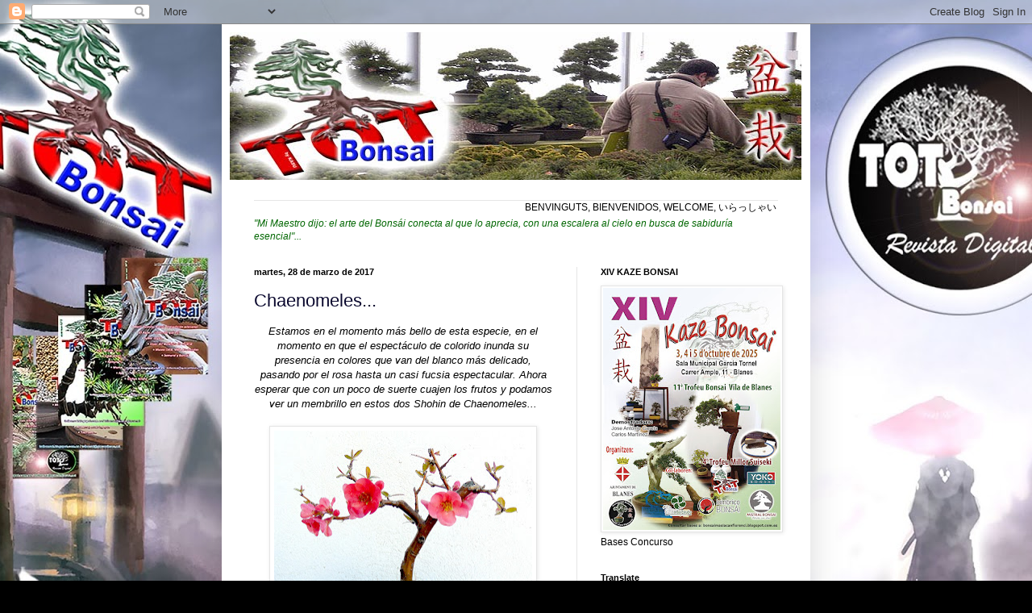

--- FILE ---
content_type: text/html; charset=UTF-8
request_url: https://totbonsai.blogspot.com/2017/03/
body_size: 27440
content:
<!DOCTYPE html>
<html class='v2' dir='ltr' lang='es'>
<head>
<link href='https://www.blogger.com/static/v1/widgets/335934321-css_bundle_v2.css' rel='stylesheet' type='text/css'/>
<meta content='width=1100' name='viewport'/>
<meta content='text/html; charset=UTF-8' http-equiv='Content-Type'/>
<meta content='blogger' name='generator'/>
<link href='https://totbonsai.blogspot.com/favicon.ico' rel='icon' type='image/x-icon'/>
<link href='http://totbonsai.blogspot.com/2017/03/' rel='canonical'/>
<link rel="alternate" type="application/atom+xml" title="TOT BONSAI - Atom" href="https://totbonsai.blogspot.com/feeds/posts/default" />
<link rel="alternate" type="application/rss+xml" title="TOT BONSAI - RSS" href="https://totbonsai.blogspot.com/feeds/posts/default?alt=rss" />
<link rel="service.post" type="application/atom+xml" title="TOT BONSAI - Atom" href="https://www.blogger.com/feeds/5713041492532737388/posts/default" />
<!--Can't find substitution for tag [blog.ieCssRetrofitLinks]-->
<meta content='http://totbonsai.blogspot.com/2017/03/' property='og:url'/>
<meta content='TOT BONSAI' property='og:title'/>
<meta content='' property='og:description'/>
<title>TOT BONSAI: marzo 2017</title>
<style id='page-skin-1' type='text/css'><!--
/*
-----------------------------------------------
Blogger Template Style
Name:     Simple
Designer: Blogger
URL:      www.blogger.com
----------------------------------------------- */
/* Content
----------------------------------------------- */
body {
font: normal normal 12px Arial, Tahoma, Helvetica, FreeSans, sans-serif;
color: #000000;
background: #000000 url(//3.bp.blogspot.com/-ots2XZixQ1A/V9ZwXz7zZVI/AAAAAAAAJjM/JcE9DcufmQUmOFXs8NJ2E4N7UaXSRmOOACK4B/s0/Blog-Bueno-c1.jpg) no-repeat fixed top center;
padding: 0 40px 40px 40px;
}
html body .region-inner {
min-width: 0;
max-width: 100%;
width: auto;
}
h2 {
font-size: 22px;
}
a:link {
text-decoration:none;
color: #0a082e;
}
a:visited {
text-decoration:none;
color: #696969;
}
a:hover {
text-decoration:underline;
color: #2707ff;
}
.body-fauxcolumn-outer .fauxcolumn-inner {
background: transparent none repeat scroll top left;
_background-image: none;
}
.body-fauxcolumn-outer .cap-top {
position: absolute;
z-index: 1;
height: 400px;
width: 100%;
}
.body-fauxcolumn-outer .cap-top .cap-left {
width: 100%;
background: transparent none repeat-x scroll top left;
_background-image: none;
}
.content-outer {
-moz-box-shadow: 0 0 40px rgba(0, 0, 0, .15);
-webkit-box-shadow: 0 0 5px rgba(0, 0, 0, .15);
-goog-ms-box-shadow: 0 0 10px #333333;
box-shadow: 0 0 40px rgba(0, 0, 0, .15);
margin-bottom: 1px;
}
.content-inner {
padding: 10px 10px;
}
.content-inner {
background-color: #ffffff;
}
/* Header
----------------------------------------------- */
.header-outer {
background: rgba(0, 0, 0, 0) none repeat-x scroll 0 -400px;
_background-image: none;
}
.Header h1 {
font: normal normal 60px Arial, Tahoma, Helvetica, FreeSans, sans-serif;
color: #1e216f;
text-shadow: -1px -1px 1px rgba(0, 0, 0, .2);
}
.Header h1 a {
color: #1e216f;
}
.Header .description {
font-size: 140%;
color: #464646;
}
.header-inner .Header .titlewrapper {
padding: 22px 30px;
}
.header-inner .Header .descriptionwrapper {
padding: 0 30px;
}
/* Tabs
----------------------------------------------- */
.tabs-inner .section:first-child {
border-top: 1px solid #e6e6e6;
}
.tabs-inner .section:first-child ul {
margin-top: -1px;
border-top: 1px solid #e6e6e6;
border-left: 0 solid #e6e6e6;
border-right: 0 solid #e6e6e6;
}
.tabs-inner .widget ul {
background: #ededed url(https://resources.blogblog.com/blogblog/data/1kt/simple/gradients_light.png) repeat-x scroll 0 -800px;
_background-image: none;
border-bottom: 1px solid #e6e6e6;
margin-top: 0;
margin-left: -30px;
margin-right: -30px;
}
.tabs-inner .widget li a {
display: inline-block;
padding: .6em 1em;
font: normal normal 14px Arial, Tahoma, Helvetica, FreeSans, sans-serif;
color: #838383;
border-left: 1px solid #ffffff;
border-right: 1px solid #e6e6e6;
}
.tabs-inner .widget li:first-child a {
border-left: none;
}
.tabs-inner .widget li.selected a, .tabs-inner .widget li a:hover {
color: #000000;
background-color: #e5e5e5;
text-decoration: none;
}
/* Columns
----------------------------------------------- */
.main-outer {
border-top: 0 solid #e5e5e5;
}
.fauxcolumn-left-outer .fauxcolumn-inner {
border-right: 1px solid #e5e5e5;
}
.fauxcolumn-right-outer .fauxcolumn-inner {
border-left: 1px solid #e5e5e5;
}
/* Headings
----------------------------------------------- */
div.widget > h2,
div.widget h2.title {
margin: 0 0 1em 0;
font: normal bold 11px Arial, Tahoma, Helvetica, FreeSans, sans-serif;
color: #000000;
}
/* Widgets
----------------------------------------------- */
.widget .zippy {
color: #838383;
text-shadow: 2px 2px 1px rgba(0, 0, 0, .1);
}
.widget .popular-posts ul {
list-style: none;
}
/* Posts
----------------------------------------------- */
h2.date-header {
font: normal bold 11px Arial, Tahoma, Helvetica, FreeSans, sans-serif;
}
.date-header span {
background-color: rgba(0, 0, 0, 0);
color: #000000;
padding: inherit;
letter-spacing: inherit;
margin: inherit;
}
.main-inner {
padding-top: 30px;
padding-bottom: 30px;
}
.main-inner .column-center-inner {
padding: 0 15px;
}
.main-inner .column-center-inner .section {
margin: 0 15px;
}
.post {
margin: 0 0 25px 0;
}
h3.post-title, .comments h4 {
font: normal normal 22px Arial, Tahoma, Helvetica, FreeSans, sans-serif;
margin: .75em 0 0;
}
.post-body {
font-size: 110%;
line-height: 1.4;
position: relative;
}
.post-body img, .post-body .tr-caption-container, .Profile img, .Image img,
.BlogList .item-thumbnail img {
padding: 2px;
background: #ffffff;
border: 1px solid #e5e5e5;
-moz-box-shadow: 1px 1px 5px rgba(0, 0, 0, .1);
-webkit-box-shadow: 1px 1px 5px rgba(0, 0, 0, .1);
box-shadow: 1px 1px 5px rgba(0, 0, 0, .1);
}
.post-body img, .post-body .tr-caption-container {
padding: 5px;
}
.post-body .tr-caption-container {
color: #000000;
}
.post-body .tr-caption-container img {
padding: 0;
background: transparent;
border: none;
-moz-box-shadow: 0 0 0 rgba(0, 0, 0, .1);
-webkit-box-shadow: 0 0 0 rgba(0, 0, 0, .1);
box-shadow: 0 0 0 rgba(0, 0, 0, .1);
}
.post-header {
margin: 0 0 1.5em;
line-height: 1.6;
font-size: 90%;
}
.post-footer {
margin: 20px -2px 0;
padding: 5px 10px;
color: #000000;
background-color: #f1f1f1;
border-bottom: 1px solid #e5e5e5;
line-height: 1.6;
font-size: 90%;
}
#comments .comment-author {
padding-top: 1.5em;
border-top: 1px solid #e5e5e5;
background-position: 0 1.5em;
}
#comments .comment-author:first-child {
padding-top: 0;
border-top: none;
}
.avatar-image-container {
margin: .2em 0 0;
}
#comments .avatar-image-container img {
border: 1px solid #e5e5e5;
}
/* Comments
----------------------------------------------- */
.comments .comments-content .icon.blog-author {
background-repeat: no-repeat;
background-image: url([data-uri]);
}
.comments .comments-content .loadmore a {
border-top: 1px solid #838383;
border-bottom: 1px solid #838383;
}
.comments .comment-thread.inline-thread {
background-color: #f1f1f1;
}
.comments .continue {
border-top: 2px solid #838383;
}
/* Accents
---------------------------------------------- */
.section-columns td.columns-cell {
border-left: 1px solid #e5e5e5;
}
.blog-pager {
background: transparent none no-repeat scroll top center;
}
.blog-pager-older-link, .home-link,
.blog-pager-newer-link {
background-color: #ffffff;
padding: 5px;
}
.footer-outer {
border-top: 0 dashed #bbbbbb;
}
/* Mobile
----------------------------------------------- */
body.mobile  {
background-size: auto;
}
.mobile .body-fauxcolumn-outer {
background: transparent none repeat scroll top left;
}
.mobile .body-fauxcolumn-outer .cap-top {
background-size: 100% auto;
}
.mobile .content-outer {
-webkit-box-shadow: 0 0 3px rgba(0, 0, 0, .15);
box-shadow: 0 0 3px rgba(0, 0, 0, .15);
}
.mobile .tabs-inner .widget ul {
margin-left: 0;
margin-right: 0;
}
.mobile .post {
margin: 0;
}
.mobile .main-inner .column-center-inner .section {
margin: 0;
}
.mobile .date-header span {
padding: 0.1em 10px;
margin: 0 -10px;
}
.mobile h3.post-title {
margin: 0;
}
.mobile .blog-pager {
background: transparent none no-repeat scroll top center;
}
.mobile .footer-outer {
border-top: none;
}
.mobile .main-inner, .mobile .footer-inner {
background-color: #ffffff;
}
.mobile-index-contents {
color: #000000;
}
.mobile-link-button {
background-color: #0a082e;
}
.mobile-link-button a:link, .mobile-link-button a:visited {
color: #ffffff;
}
.mobile .tabs-inner .section:first-child {
border-top: none;
}
.mobile .tabs-inner .PageList .widget-content {
background-color: #e5e5e5;
color: #000000;
border-top: 1px solid #e6e6e6;
border-bottom: 1px solid #e6e6e6;
}
.mobile .tabs-inner .PageList .widget-content .pagelist-arrow {
border-left: 1px solid #e6e6e6;
}

--></style>
<style id='template-skin-1' type='text/css'><!--
body {
min-width: 730px;
}
.content-outer, .content-fauxcolumn-outer, .region-inner {
min-width: 730px;
max-width: 730px;
_width: 730px;
}
.main-inner .columns {
padding-left: 0;
padding-right: 280px;
}
.main-inner .fauxcolumn-center-outer {
left: 0;
right: 280px;
/* IE6 does not respect left and right together */
_width: expression(this.parentNode.offsetWidth -
parseInt("0") -
parseInt("280px") + 'px');
}
.main-inner .fauxcolumn-left-outer {
width: 0;
}
.main-inner .fauxcolumn-right-outer {
width: 280px;
}
.main-inner .column-left-outer {
width: 0;
right: 100%;
margin-left: -0;
}
.main-inner .column-right-outer {
width: 280px;
margin-right: -280px;
}
#layout {
min-width: 0;
}
#layout .content-outer {
min-width: 0;
width: 800px;
}
#layout .region-inner {
min-width: 0;
width: auto;
}
body#layout div.add_widget {
padding: 8px;
}
body#layout div.add_widget a {
margin-left: 32px;
}
--></style>
<style>
    body {background-image:url(\/\/3.bp.blogspot.com\/-ots2XZixQ1A\/V9ZwXz7zZVI\/AAAAAAAAJjM\/JcE9DcufmQUmOFXs8NJ2E4N7UaXSRmOOACK4B\/s0\/Blog-Bueno-c1.jpg);}
    
@media (max-width: 200px) { body {background-image:url(\/\/3.bp.blogspot.com\/-ots2XZixQ1A\/V9ZwXz7zZVI\/AAAAAAAAJjM\/JcE9DcufmQUmOFXs8NJ2E4N7UaXSRmOOACK4B\/w200\/Blog-Bueno-c1.jpg);}}
@media (max-width: 400px) and (min-width: 201px) { body {background-image:url(\/\/3.bp.blogspot.com\/-ots2XZixQ1A\/V9ZwXz7zZVI\/AAAAAAAAJjM\/JcE9DcufmQUmOFXs8NJ2E4N7UaXSRmOOACK4B\/w400\/Blog-Bueno-c1.jpg);}}
@media (max-width: 800px) and (min-width: 401px) { body {background-image:url(\/\/3.bp.blogspot.com\/-ots2XZixQ1A\/V9ZwXz7zZVI\/AAAAAAAAJjM\/JcE9DcufmQUmOFXs8NJ2E4N7UaXSRmOOACK4B\/w800\/Blog-Bueno-c1.jpg);}}
@media (max-width: 1200px) and (min-width: 801px) { body {background-image:url(\/\/3.bp.blogspot.com\/-ots2XZixQ1A\/V9ZwXz7zZVI\/AAAAAAAAJjM\/JcE9DcufmQUmOFXs8NJ2E4N7UaXSRmOOACK4B\/w1200\/Blog-Bueno-c1.jpg);}}
/* Last tag covers anything over one higher than the previous max-size cap. */
@media (min-width: 1201px) { body {background-image:url(\/\/3.bp.blogspot.com\/-ots2XZixQ1A\/V9ZwXz7zZVI\/AAAAAAAAJjM\/JcE9DcufmQUmOFXs8NJ2E4N7UaXSRmOOACK4B\/w1600\/Blog-Bueno-c1.jpg);}}
  </style>
<link href='https://www.blogger.com/dyn-css/authorization.css?targetBlogID=5713041492532737388&amp;zx=34f398f8-30e6-4ba8-90ed-61ab39fdde4f' media='none' onload='if(media!=&#39;all&#39;)media=&#39;all&#39;' rel='stylesheet'/><noscript><link href='https://www.blogger.com/dyn-css/authorization.css?targetBlogID=5713041492532737388&amp;zx=34f398f8-30e6-4ba8-90ed-61ab39fdde4f' rel='stylesheet'/></noscript>
<meta name='google-adsense-platform-account' content='ca-host-pub-1556223355139109'/>
<meta name='google-adsense-platform-domain' content='blogspot.com'/>

<script async src="https://pagead2.googlesyndication.com/pagead/js/adsbygoogle.js?client=ca-pub-1113159525359508&host=ca-host-pub-1556223355139109" crossorigin="anonymous"></script>

<!-- data-ad-client=ca-pub-1113159525359508 -->

</head>
<body class='loading variant-pale'>
<div class='navbar section' id='navbar' name='Barra de navegación'><div class='widget Navbar' data-version='1' id='Navbar1'><script type="text/javascript">
    function setAttributeOnload(object, attribute, val) {
      if(window.addEventListener) {
        window.addEventListener('load',
          function(){ object[attribute] = val; }, false);
      } else {
        window.attachEvent('onload', function(){ object[attribute] = val; });
      }
    }
  </script>
<div id="navbar-iframe-container"></div>
<script type="text/javascript" src="https://apis.google.com/js/platform.js"></script>
<script type="text/javascript">
      gapi.load("gapi.iframes:gapi.iframes.style.bubble", function() {
        if (gapi.iframes && gapi.iframes.getContext) {
          gapi.iframes.getContext().openChild({
              url: 'https://www.blogger.com/navbar/5713041492532737388?origin\x3dhttps://totbonsai.blogspot.com',
              where: document.getElementById("navbar-iframe-container"),
              id: "navbar-iframe"
          });
        }
      });
    </script><script type="text/javascript">
(function() {
var script = document.createElement('script');
script.type = 'text/javascript';
script.src = '//pagead2.googlesyndication.com/pagead/js/google_top_exp.js';
var head = document.getElementsByTagName('head')[0];
if (head) {
head.appendChild(script);
}})();
</script>
</div></div>
<div class='body-fauxcolumns'>
<div class='fauxcolumn-outer body-fauxcolumn-outer'>
<div class='cap-top'>
<div class='cap-left'></div>
<div class='cap-right'></div>
</div>
<div class='fauxborder-left'>
<div class='fauxborder-right'></div>
<div class='fauxcolumn-inner'>
</div>
</div>
<div class='cap-bottom'>
<div class='cap-left'></div>
<div class='cap-right'></div>
</div>
</div>
</div>
<div class='content'>
<div class='content-fauxcolumns'>
<div class='fauxcolumn-outer content-fauxcolumn-outer'>
<div class='cap-top'>
<div class='cap-left'></div>
<div class='cap-right'></div>
</div>
<div class='fauxborder-left'>
<div class='fauxborder-right'></div>
<div class='fauxcolumn-inner'>
</div>
</div>
<div class='cap-bottom'>
<div class='cap-left'></div>
<div class='cap-right'></div>
</div>
</div>
</div>
<div class='content-outer'>
<div class='content-cap-top cap-top'>
<div class='cap-left'></div>
<div class='cap-right'></div>
</div>
<div class='fauxborder-left content-fauxborder-left'>
<div class='fauxborder-right content-fauxborder-right'></div>
<div class='content-inner'>
<header>
<div class='header-outer'>
<div class='header-cap-top cap-top'>
<div class='cap-left'></div>
<div class='cap-right'></div>
</div>
<div class='fauxborder-left header-fauxborder-left'>
<div class='fauxborder-right header-fauxborder-right'></div>
<div class='region-inner header-inner'>
<div class='header section' id='header' name='Cabecera'><div class='widget Header' data-version='1' id='Header1'>
<div id='header-inner'>
<a href='https://totbonsai.blogspot.com/' style='display: block'>
<img alt='TOT BONSAI' height='183px; ' id='Header1_headerimg' src='https://blogger.googleusercontent.com/img/b/R29vZ2xl/AVvXsEjI8yh8f7RzlM08QwDWyInxyuDnsAMSMuhJPiOMwsEH9p__yGbxy8s5iBNw9ugNThphH44JtFj5W9RceWrB85WcYuHmvNs1i52lnLl69WqVHKWffyWTtJeFACDqen7moDB9PMZspeheuos/s710/TOT-BONSAI-web.jpg' style='display: block' width='709px; '/>
</a>
<div class='descriptionwrapper'>
<p class='description'><span>
</span></p>
</div>
</div>
</div></div>
</div>
</div>
<div class='header-cap-bottom cap-bottom'>
<div class='cap-left'></div>
<div class='cap-right'></div>
</div>
</div>
</header>
<div class='tabs-outer'>
<div class='tabs-cap-top cap-top'>
<div class='cap-left'></div>
<div class='cap-right'></div>
</div>
<div class='fauxborder-left tabs-fauxborder-left'>
<div class='fauxborder-right tabs-fauxborder-right'></div>
<div class='region-inner tabs-inner'>
<div class='tabs section' id='crosscol' name='Multicolumnas'><div class='widget Text' data-version='1' id='Text6'>
<div class='widget-content'>
<marquee>BENVINGUTS, BIENVENIDOS, WELCOME, いらっしゃいませ a, to: <strong>TOT</strong> <strong>Bonsai</strong></marquee>  <span style="color:#006600;"><em>"Mi Maestro dijo: el arte del Bonsái conecta al que lo aprecia, con una escalera al cielo en busca de sabiduría esencial"...</em></span><br/>
</div>
<div class='clear'></div>
</div></div>
<div class='tabs no-items section' id='crosscol-overflow' name='Cross-Column 2'></div>
</div>
</div>
<div class='tabs-cap-bottom cap-bottom'>
<div class='cap-left'></div>
<div class='cap-right'></div>
</div>
</div>
<div class='main-outer'>
<div class='main-cap-top cap-top'>
<div class='cap-left'></div>
<div class='cap-right'></div>
</div>
<div class='fauxborder-left main-fauxborder-left'>
<div class='fauxborder-right main-fauxborder-right'></div>
<div class='region-inner main-inner'>
<div class='columns fauxcolumns'>
<div class='fauxcolumn-outer fauxcolumn-center-outer'>
<div class='cap-top'>
<div class='cap-left'></div>
<div class='cap-right'></div>
</div>
<div class='fauxborder-left'>
<div class='fauxborder-right'></div>
<div class='fauxcolumn-inner'>
</div>
</div>
<div class='cap-bottom'>
<div class='cap-left'></div>
<div class='cap-right'></div>
</div>
</div>
<div class='fauxcolumn-outer fauxcolumn-left-outer'>
<div class='cap-top'>
<div class='cap-left'></div>
<div class='cap-right'></div>
</div>
<div class='fauxborder-left'>
<div class='fauxborder-right'></div>
<div class='fauxcolumn-inner'>
</div>
</div>
<div class='cap-bottom'>
<div class='cap-left'></div>
<div class='cap-right'></div>
</div>
</div>
<div class='fauxcolumn-outer fauxcolumn-right-outer'>
<div class='cap-top'>
<div class='cap-left'></div>
<div class='cap-right'></div>
</div>
<div class='fauxborder-left'>
<div class='fauxborder-right'></div>
<div class='fauxcolumn-inner'>
</div>
</div>
<div class='cap-bottom'>
<div class='cap-left'></div>
<div class='cap-right'></div>
</div>
</div>
<!-- corrects IE6 width calculation -->
<div class='columns-inner'>
<div class='column-center-outer'>
<div class='column-center-inner'>
<div class='main section' id='main' name='Principal'><div class='widget Blog' data-version='1' id='Blog1'>
<div class='blog-posts hfeed'>

          <div class="date-outer">
        
<h2 class='date-header'><span>martes, 28 de marzo de 2017</span></h2>

          <div class="date-posts">
        
<div class='post-outer'>
<div class='post hentry uncustomized-post-template' itemprop='blogPost' itemscope='itemscope' itemtype='http://schema.org/BlogPosting'>
<meta content='https://blogger.googleusercontent.com/img/b/R29vZ2xl/AVvXsEhaCAwBXiM-Fv_AaZ-I_q-Ok5-kEhIcPVhf2H8deOhVGF_d4IVoLniY5GVhy8vSL0kpHNpoq2Pp-1iOUal9Wx1-21_FbzC-AjCL8mQSJi-2hB4ifuM8NBDupUGIoCAFUBWiLuVMgkHSg0o/s320/24032017.jpg' itemprop='image_url'/>
<meta content='5713041492532737388' itemprop='blogId'/>
<meta content='7678902989999331159' itemprop='postId'/>
<a name='7678902989999331159'></a>
<h3 class='post-title entry-title' itemprop='name'>
<a href='https://totbonsai.blogspot.com/2017/03/chaenomeles.html'>Chaenomeles...</a>
</h3>
<div class='post-header'>
<div class='post-header-line-1'></div>
</div>
<div class='post-body entry-content' id='post-body-7678902989999331159' itemprop='description articleBody'>
<div style="text-align: center;">
<em>Estamos en el momento más bello de esta especie, en el momento en que el espectáculo de colorido inunda su presencia en colores que van del blanco más delicado, pasando por el rosa hasta un casi fucsia espectacular. Ahora esperar que con un poco de suerte cuajen los frutos y podamos ver un membrillo en estos dos Shohin de Chaenomeles...</em></div>
<div style="text-align: center;">
<em></em>&nbsp;</div>
<div class="separator" style="clear: both; text-align: center;">
<a href="https://blogger.googleusercontent.com/img/b/R29vZ2xl/AVvXsEhaCAwBXiM-Fv_AaZ-I_q-Ok5-kEhIcPVhf2H8deOhVGF_d4IVoLniY5GVhy8vSL0kpHNpoq2Pp-1iOUal9Wx1-21_FbzC-AjCL8mQSJi-2hB4ifuM8NBDupUGIoCAFUBWiLuVMgkHSg0o/s1600/24032017.jpg" imageanchor="1" style="margin-left: 1em; margin-right: 1em;"><img border="0" height="283" src="https://blogger.googleusercontent.com/img/b/R29vZ2xl/AVvXsEhaCAwBXiM-Fv_AaZ-I_q-Ok5-kEhIcPVhf2H8deOhVGF_d4IVoLniY5GVhy8vSL0kpHNpoq2Pp-1iOUal9Wx1-21_FbzC-AjCL8mQSJi-2hB4ifuM8NBDupUGIoCAFUBWiLuVMgkHSg0o/s320/24032017.jpg" width="320" /></a></div>
<br />
<div class="separator" style="clear: both; text-align: center;">
<a href="https://blogger.googleusercontent.com/img/b/R29vZ2xl/AVvXsEhYrYFxyddV8uDMMAvq37mz6ClAY6xJKZN6fugOlLLMmLwRj33fz7VCZbmws5JqFHueeS8fvjzfyJ52ITBMb0WfNdNvR3PXrT_mJFOmurtp0DA7RO0Cng0OPS79sC0PECIiMGCNnaYHKAM/s1600/24032017.jpg" imageanchor="1" style="margin-left: 1em; margin-right: 1em;"><img border="0" height="320" src="https://blogger.googleusercontent.com/img/b/R29vZ2xl/AVvXsEhYrYFxyddV8uDMMAvq37mz6ClAY6xJKZN6fugOlLLMmLwRj33fz7VCZbmws5JqFHueeS8fvjzfyJ52ITBMb0WfNdNvR3PXrT_mJFOmurtp0DA7RO0Cng0OPS79sC0PECIiMGCNnaYHKAM/s320/24032017.jpg" width="219" /></a></div>
<div style="text-align: center;">
&nbsp;</div>
<div style='clear: both;'></div>
</div>
<div class='post-footer'>
<div class='post-footer-line post-footer-line-1'>
<span class='post-author vcard'>
Publicado por
<span class='fn' itemprop='author' itemscope='itemscope' itemtype='http://schema.org/Person'>
<meta content='https://www.blogger.com/profile/13039986081860332166' itemprop='url'/>
<a class='g-profile' href='https://www.blogger.com/profile/13039986081860332166' rel='author' title='author profile'>
<span itemprop='name'>Carles Martínez</span>
</a>
</span>
</span>
<span class='post-timestamp'>
en
<meta content='http://totbonsai.blogspot.com/2017/03/chaenomeles.html' itemprop='url'/>
<a class='timestamp-link' href='https://totbonsai.blogspot.com/2017/03/chaenomeles.html' rel='bookmark' title='permanent link'><abbr class='published' itemprop='datePublished' title='2017-03-28T10:20:00+02:00'>10:20</abbr></a>
</span>
<span class='post-comment-link'>
<a class='comment-link' href='https://www.blogger.com/comment/fullpage/post/5713041492532737388/7678902989999331159' onclick=''>
No hay comentarios:
  </a>
</span>
<span class='post-icons'>
<span class='item-control blog-admin pid-446314125'>
<a href='https://www.blogger.com/post-edit.g?blogID=5713041492532737388&postID=7678902989999331159&from=pencil' title='Editar entrada'>
<img alt='' class='icon-action' height='18' src='https://resources.blogblog.com/img/icon18_edit_allbkg.gif' width='18'/>
</a>
</span>
</span>
<div class='post-share-buttons goog-inline-block'>
</div>
</div>
<div class='post-footer-line post-footer-line-2'>
<span class='post-labels'>
</span>
</div>
<div class='post-footer-line post-footer-line-3'>
<span class='post-location'>
</span>
</div>
</div>
</div>
</div>

          </div></div>
        

          <div class="date-outer">
        
<h2 class='date-header'><span>jueves, 23 de marzo de 2017</span></h2>

          <div class="date-posts">
        
<div class='post-outer'>
<div class='post hentry uncustomized-post-template' itemprop='blogPost' itemscope='itemscope' itemtype='http://schema.org/BlogPosting'>
<meta content='https://blogger.googleusercontent.com/img/b/R29vZ2xl/AVvXsEhO90OoEW-3VOLUa-cPk-huRInVuMVN8MlXiPOuNKap8DM6S1vF7TWsb3f2tiwItJrJEgBXZMb9L4LTlgz-tfA5_6tMo3jVTXQieHjiV8VATD5NVIB1PLzwiVT9DVWvHnEdvGBwpXHQW0Y/s320/Cartel.jpg' itemprop='image_url'/>
<meta content='5713041492532737388' itemprop='blogId'/>
<meta content='7953728215854530840' itemprop='postId'/>
<a name='7953728215854530840'></a>
<h3 class='post-title entry-title' itemprop='name'>
<a href='https://totbonsai.blogspot.com/2017/03/fira-del-ram-2017.html'>Fira del Ram 2017</a>
</h3>
<div class='post-header'>
<div class='post-header-line-1'></div>
</div>
<div class='post-body entry-content' id='post-body-7953728215854530840' itemprop='description articleBody'>
<div style="text-align: center;">
<em>Estaremos con la ASSOCIACIÓ BONSAI MASIA CAN FLORENCI en la Fira&nbsp;del Ram de Tordera (Barcelona), y&nbsp;como cada año mostrando los trabajos de nuestr@s asociad@s y también con demostraciones para el público...</em></div>
<div style="text-align: center;">
<em></em>&nbsp;</div>
<div style="text-align: center;">
<em><span style="font-size: large;">OS ESPERAMOS!!!!</span></em></div>
<div style="text-align: center;">
<em><span style="font-size: large;"></span></em>&nbsp;</div>
<div class="separator" style="clear: both; text-align: center;">
<a href="https://blogger.googleusercontent.com/img/b/R29vZ2xl/AVvXsEhO90OoEW-3VOLUa-cPk-huRInVuMVN8MlXiPOuNKap8DM6S1vF7TWsb3f2tiwItJrJEgBXZMb9L4LTlgz-tfA5_6tMo3jVTXQieHjiV8VATD5NVIB1PLzwiVT9DVWvHnEdvGBwpXHQW0Y/s1600/Cartel.jpg" imageanchor="1" style="margin-left: 1em; margin-right: 1em;"><img border="0" height="320" src="https://blogger.googleusercontent.com/img/b/R29vZ2xl/AVvXsEhO90OoEW-3VOLUa-cPk-huRInVuMVN8MlXiPOuNKap8DM6S1vF7TWsb3f2tiwItJrJEgBXZMb9L4LTlgz-tfA5_6tMo3jVTXQieHjiV8VATD5NVIB1PLzwiVT9DVWvHnEdvGBwpXHQW0Y/s320/Cartel.jpg" width="226" /></a></div>
<div style="text-align: center;">
&nbsp;</div>
<div style='clear: both;'></div>
</div>
<div class='post-footer'>
<div class='post-footer-line post-footer-line-1'>
<span class='post-author vcard'>
Publicado por
<span class='fn' itemprop='author' itemscope='itemscope' itemtype='http://schema.org/Person'>
<meta content='https://www.blogger.com/profile/13039986081860332166' itemprop='url'/>
<a class='g-profile' href='https://www.blogger.com/profile/13039986081860332166' rel='author' title='author profile'>
<span itemprop='name'>Carles Martínez</span>
</a>
</span>
</span>
<span class='post-timestamp'>
en
<meta content='http://totbonsai.blogspot.com/2017/03/fira-del-ram-2017.html' itemprop='url'/>
<a class='timestamp-link' href='https://totbonsai.blogspot.com/2017/03/fira-del-ram-2017.html' rel='bookmark' title='permanent link'><abbr class='published' itemprop='datePublished' title='2017-03-23T20:32:00+01:00'>20:32</abbr></a>
</span>
<span class='post-comment-link'>
<a class='comment-link' href='https://www.blogger.com/comment/fullpage/post/5713041492532737388/7953728215854530840' onclick=''>
No hay comentarios:
  </a>
</span>
<span class='post-icons'>
<span class='item-control blog-admin pid-446314125'>
<a href='https://www.blogger.com/post-edit.g?blogID=5713041492532737388&postID=7953728215854530840&from=pencil' title='Editar entrada'>
<img alt='' class='icon-action' height='18' src='https://resources.blogblog.com/img/icon18_edit_allbkg.gif' width='18'/>
</a>
</span>
</span>
<div class='post-share-buttons goog-inline-block'>
</div>
</div>
<div class='post-footer-line post-footer-line-2'>
<span class='post-labels'>
</span>
</div>
<div class='post-footer-line post-footer-line-3'>
<span class='post-location'>
</span>
</div>
</div>
</div>
</div>

          </div></div>
        

          <div class="date-outer">
        
<h2 class='date-header'><span>martes, 21 de marzo de 2017</span></h2>

          <div class="date-posts">
        
<div class='post-outer'>
<div class='post hentry uncustomized-post-template' itemprop='blogPost' itemscope='itemscope' itemtype='http://schema.org/BlogPosting'>
<meta content='https://blogger.googleusercontent.com/img/b/R29vZ2xl/AVvXsEhwAnZfYYNlwhv6sxMzo3l9r1htK5LZ9-YqEzc6eyPkrf-4T0lDzTkAsK05g47jCFd3kZ2ooa5XurHhSG61T1CWRw6gr3sWUnL0fSHZsRJiRa7hk26ABCO9seQi10QLDX6BYa8_e-awfwM/s320/Foto+7.jpg' itemprop='image_url'/>
<meta content='5713041492532737388' itemprop='blogId'/>
<meta content='6076807827117226894' itemprop='postId'/>
<a name='6076807827117226894'></a>
<h3 class='post-title entry-title' itemprop='name'>
<a href='https://totbonsai.blogspot.com/2017/03/trasplantes-2017.html'>Trasplantes 2017</a>
</h3>
<div class='post-header'>
<div class='post-header-line-1'></div>
</div>
<div class='post-body entry-content' id='post-body-6076807827117226894' itemprop='description articleBody'>
<div style="text-align: center;">
<em>A tope con los trasplantes,&nbsp; llevamos mes y medio &#161;&#161;&#161;a toda máquina!!! son muchos los árboles a los que se les debe renovar el sustrato y regular el sistema radicular... QUE NO PARE LA MARCHA!!!</em></div>
<div style="text-align: center;">
<em></em>&nbsp;</div>
<div class="separator" style="clear: both; text-align: center;">
<a href="https://blogger.googleusercontent.com/img/b/R29vZ2xl/AVvXsEhwAnZfYYNlwhv6sxMzo3l9r1htK5LZ9-YqEzc6eyPkrf-4T0lDzTkAsK05g47jCFd3kZ2ooa5XurHhSG61T1CWRw6gr3sWUnL0fSHZsRJiRa7hk26ABCO9seQi10QLDX6BYa8_e-awfwM/s1600/Foto+7.jpg" imageanchor="1" style="margin-left: 1em; margin-right: 1em;"><img border="0" height="240" src="https://blogger.googleusercontent.com/img/b/R29vZ2xl/AVvXsEhwAnZfYYNlwhv6sxMzo3l9r1htK5LZ9-YqEzc6eyPkrf-4T0lDzTkAsK05g47jCFd3kZ2ooa5XurHhSG61T1CWRw6gr3sWUnL0fSHZsRJiRa7hk26ABCO9seQi10QLDX6BYa8_e-awfwM/s320/Foto+7.jpg" width="320" /></a></div>
<br />
<div class="separator" style="clear: both; text-align: center;">
<a href="https://blogger.googleusercontent.com/img/b/R29vZ2xl/AVvXsEjGW-cISKHK1BUiNxn_Qfvb8mdXVPZUVmUirmuoTQOJPkjL2QNRN6C-8Ip5R37YS-SmfyXMiN9WNzjLgaM_iVTJwMfXlrc56xzd9cqDVnH2wtmBGOxl8bZcyxBuUiL_wyLcJQ-v1WHf9rk/s1600/Foto+9.jpg" imageanchor="1" style="margin-left: 1em; margin-right: 1em;"><img border="0" height="239" src="https://blogger.googleusercontent.com/img/b/R29vZ2xl/AVvXsEjGW-cISKHK1BUiNxn_Qfvb8mdXVPZUVmUirmuoTQOJPkjL2QNRN6C-8Ip5R37YS-SmfyXMiN9WNzjLgaM_iVTJwMfXlrc56xzd9cqDVnH2wtmBGOxl8bZcyxBuUiL_wyLcJQ-v1WHf9rk/s320/Foto+9.jpg" width="320" /></a></div>
<br />
<div class="separator" style="clear: both; text-align: center;">
<a href="https://blogger.googleusercontent.com/img/b/R29vZ2xl/AVvXsEjcfKHhdunHOC12OQk-Krw_DfYI0Onycpo1sfd79fpO80DUYEr3AL7O8WWsSvb_hSX05AKOdp_cQsgk-U0Li26Xjiel-uF-iTOwhG6t0MDawuQPDH4eCQgGiNqZY-mBgfn-wp_N_t4-894/s1600/Foto+1.jpg" imageanchor="1" style="margin-left: 1em; margin-right: 1em;"><img border="0" height="320" src="https://blogger.googleusercontent.com/img/b/R29vZ2xl/AVvXsEjcfKHhdunHOC12OQk-Krw_DfYI0Onycpo1sfd79fpO80DUYEr3AL7O8WWsSvb_hSX05AKOdp_cQsgk-U0Li26Xjiel-uF-iTOwhG6t0MDawuQPDH4eCQgGiNqZY-mBgfn-wp_N_t4-894/s320/Foto+1.jpg" width="240" /></a></div>
<br />
<div class="separator" style="clear: both; text-align: center;">
<a href="https://blogger.googleusercontent.com/img/b/R29vZ2xl/AVvXsEiIBoPAm809nIxwlVS75iT6IlQbnIHzFzTHmxTYzc8I8qPRsbQAGIs5U3qX6hO17Pe4DdPsBHsZvQHiFZV2Wc1HnOXUUlt0WhMRO6SIqvVj9tDVjK_Qn8s5PTzd6XtloeYleUMJ-5eM2cI/s1600/Foto+2.jpg" imageanchor="1" style="margin-left: 1em; margin-right: 1em;"><img border="0" height="320" src="https://blogger.googleusercontent.com/img/b/R29vZ2xl/AVvXsEiIBoPAm809nIxwlVS75iT6IlQbnIHzFzTHmxTYzc8I8qPRsbQAGIs5U3qX6hO17Pe4DdPsBHsZvQHiFZV2Wc1HnOXUUlt0WhMRO6SIqvVj9tDVjK_Qn8s5PTzd6XtloeYleUMJ-5eM2cI/s320/Foto+2.jpg" width="240" /></a></div>
<br />
<div class="separator" style="clear: both; text-align: center;">
<a href="https://blogger.googleusercontent.com/img/b/R29vZ2xl/AVvXsEj7LubcBryF4P2DnpcpJqqB2UTlWWyiQj13UlubWCABWdXc5Tilqj4ev1w0aMDCzLavPaT8DPajsaCni84babic09xKQip1o9uyMt5Lohgfu5na4ZwW-GEGqzMQycx8uRE4gBj9Xb3hyphenhyphen8c/s1600/Foto+3.jpg" imageanchor="1" style="margin-left: 1em; margin-right: 1em;"><img border="0" height="240" src="https://blogger.googleusercontent.com/img/b/R29vZ2xl/AVvXsEj7LubcBryF4P2DnpcpJqqB2UTlWWyiQj13UlubWCABWdXc5Tilqj4ev1w0aMDCzLavPaT8DPajsaCni84babic09xKQip1o9uyMt5Lohgfu5na4ZwW-GEGqzMQycx8uRE4gBj9Xb3hyphenhyphen8c/s320/Foto+3.jpg" width="320" /></a></div>
<br />
<div class="separator" style="clear: both; text-align: center;">
<a href="https://blogger.googleusercontent.com/img/b/R29vZ2xl/AVvXsEhoD-3VrWLnu3sX10nIctEqFakioYYltL8JkSeoZV-09Je8pR2ve1_b5yomIngkQGqt9PWMrcMyBiZMNWGcT-z6VgGlv9C_OVgSHou35BZuXmLFAeRLRlifKotLQNlFTh3jHvG3UG8PJ7s/s1600/Foto+4.jpg" imageanchor="1" style="margin-left: 1em; margin-right: 1em;"><img border="0" height="320" src="https://blogger.googleusercontent.com/img/b/R29vZ2xl/AVvXsEhoD-3VrWLnu3sX10nIctEqFakioYYltL8JkSeoZV-09Je8pR2ve1_b5yomIngkQGqt9PWMrcMyBiZMNWGcT-z6VgGlv9C_OVgSHou35BZuXmLFAeRLRlifKotLQNlFTh3jHvG3UG8PJ7s/s320/Foto+4.jpg" width="240" /></a></div>
<br />
<div class="separator" style="clear: both; text-align: center;">
<a href="https://blogger.googleusercontent.com/img/b/R29vZ2xl/AVvXsEiUAFge5bC6nbtJmdHbOo7WJkhdOnIAqnvK5dofBUnaqMFA0jtZnr95Sc50oWLKOut1Nqf_4OrAwqPTVthoU4-7NS_n77Av3U6Kdj8JPSadDjBrpVuWL0R2TmEDDKhhvk91lF7t8AdHDX4/s1600/Foto+5.jpg" imageanchor="1" style="margin-left: 1em; margin-right: 1em;"><img border="0" height="320" src="https://blogger.googleusercontent.com/img/b/R29vZ2xl/AVvXsEiUAFge5bC6nbtJmdHbOo7WJkhdOnIAqnvK5dofBUnaqMFA0jtZnr95Sc50oWLKOut1Nqf_4OrAwqPTVthoU4-7NS_n77Av3U6Kdj8JPSadDjBrpVuWL0R2TmEDDKhhvk91lF7t8AdHDX4/s320/Foto+5.jpg" width="240" /></a></div>
<br />
<div class="separator" style="clear: both; text-align: center;">
<a href="https://blogger.googleusercontent.com/img/b/R29vZ2xl/AVvXsEi6SCxVSSxtuNd7MK2EYf04Ba7uuyU409pIgzMCa0DgUUWj5pKCTVWGVvdlnIbJ96Um-8s8evzc7vI52gRXnrlee5sjN9XFXHB6nLWzqfCTPdKuw7pICzGTp3Uk3XRliBCF21MH9lLxLRw/s1600/Foto+6.jpg" imageanchor="1" style="margin-left: 1em; margin-right: 1em;"><img border="0" height="240" src="https://blogger.googleusercontent.com/img/b/R29vZ2xl/AVvXsEi6SCxVSSxtuNd7MK2EYf04Ba7uuyU409pIgzMCa0DgUUWj5pKCTVWGVvdlnIbJ96Um-8s8evzc7vI52gRXnrlee5sjN9XFXHB6nLWzqfCTPdKuw7pICzGTp3Uk3XRliBCF21MH9lLxLRw/s320/Foto+6.jpg" width="320" /></a></div>
<br />
<div class="separator" style="clear: both; text-align: center;">
<a href="https://blogger.googleusercontent.com/img/b/R29vZ2xl/AVvXsEhSBOUBv3vQ-EJVhyCjWwweMjej7lzxlPjgqXtXTerzrJM-3GCguwQ2f8bEwZVajLNz1l1LIQXP_F4MZkDI0nwkm3N7Ryc_jjhVJWQ6YHfOMTwR2OtArjBCOuPAuePPE1KmHbXOsd6s9fY/s1600/Foto+8.jpg" imageanchor="1" style="margin-left: 1em; margin-right: 1em;"><img border="0" height="239" src="https://blogger.googleusercontent.com/img/b/R29vZ2xl/AVvXsEhSBOUBv3vQ-EJVhyCjWwweMjej7lzxlPjgqXtXTerzrJM-3GCguwQ2f8bEwZVajLNz1l1LIQXP_F4MZkDI0nwkm3N7Ryc_jjhVJWQ6YHfOMTwR2OtArjBCOuPAuePPE1KmHbXOsd6s9fY/s320/Foto+8.jpg" width="320" /></a></div>
<br />
<div class="separator" style="clear: both; text-align: center;">
<a href="https://blogger.googleusercontent.com/img/b/R29vZ2xl/AVvXsEgxQQxZPSN0fdfhkvcRGHc4AFury4XdmaQee5wFJPnMx32MA3ub-VeX3yYoRpAT93LH5pcnOE6T4FggFcKAJvUG-ls3bAINP0pXEDKctv5HWQuebSAp617SxpztX0uw4QXwoGjXq9sKxv0/s1600/Foto+10.jpg" imageanchor="1" style="margin-left: 1em; margin-right: 1em;"><img border="0" height="320" src="https://blogger.googleusercontent.com/img/b/R29vZ2xl/AVvXsEgxQQxZPSN0fdfhkvcRGHc4AFury4XdmaQee5wFJPnMx32MA3ub-VeX3yYoRpAT93LH5pcnOE6T4FggFcKAJvUG-ls3bAINP0pXEDKctv5HWQuebSAp617SxpztX0uw4QXwoGjXq9sKxv0/s320/Foto+10.jpg" width="240" /></a></div>
<br />
<div style="text-align: center;">
&nbsp;</div>
<div style='clear: both;'></div>
</div>
<div class='post-footer'>
<div class='post-footer-line post-footer-line-1'>
<span class='post-author vcard'>
Publicado por
<span class='fn' itemprop='author' itemscope='itemscope' itemtype='http://schema.org/Person'>
<meta content='https://www.blogger.com/profile/13039986081860332166' itemprop='url'/>
<a class='g-profile' href='https://www.blogger.com/profile/13039986081860332166' rel='author' title='author profile'>
<span itemprop='name'>Carles Martínez</span>
</a>
</span>
</span>
<span class='post-timestamp'>
en
<meta content='http://totbonsai.blogspot.com/2017/03/trasplantes-2017.html' itemprop='url'/>
<a class='timestamp-link' href='https://totbonsai.blogspot.com/2017/03/trasplantes-2017.html' rel='bookmark' title='permanent link'><abbr class='published' itemprop='datePublished' title='2017-03-21T10:43:00+01:00'>10:43</abbr></a>
</span>
<span class='post-comment-link'>
<a class='comment-link' href='https://www.blogger.com/comment/fullpage/post/5713041492532737388/6076807827117226894' onclick=''>
No hay comentarios:
  </a>
</span>
<span class='post-icons'>
<span class='item-control blog-admin pid-446314125'>
<a href='https://www.blogger.com/post-edit.g?blogID=5713041492532737388&postID=6076807827117226894&from=pencil' title='Editar entrada'>
<img alt='' class='icon-action' height='18' src='https://resources.blogblog.com/img/icon18_edit_allbkg.gif' width='18'/>
</a>
</span>
</span>
<div class='post-share-buttons goog-inline-block'>
</div>
</div>
<div class='post-footer-line post-footer-line-2'>
<span class='post-labels'>
</span>
</div>
<div class='post-footer-line post-footer-line-3'>
<span class='post-location'>
</span>
</div>
</div>
</div>
</div>

          </div></div>
        

          <div class="date-outer">
        
<h2 class='date-header'><span>martes, 14 de marzo de 2017</span></h2>

          <div class="date-posts">
        
<div class='post-outer'>
<div class='post hentry uncustomized-post-template' itemprop='blogPost' itemscope='itemscope' itemtype='http://schema.org/BlogPosting'>
<meta content='https://blogger.googleusercontent.com/img/b/R29vZ2xl/AVvXsEiDu6impYX-Vs_80f-lI6XHmXRoDedGoisHXcpRDuv_YjISpep6FsmGurTYExOAI5LJrQk36-22-ZW-pJwhKXjmkFTEcXILTg9XBg8oU6V0y_6bfuWzSDTJHbz6kwXRaC0SB5DShlpcwtE/s320/10032017+1.jpg' itemprop='image_url'/>
<meta content='5713041492532737388' itemprop='blogId'/>
<meta content='8256919320714135702' itemprop='postId'/>
<a name='8256919320714135702'></a>
<h3 class='post-title entry-title' itemprop='name'>
<a href='https://totbonsai.blogspot.com/2017/03/pinus-pemtaphylla.html'>Pinus pentaphylla...</a>
</h3>
<div class='post-header'>
<div class='post-header-line-1'></div>
</div>
<div class='post-body entry-content' id='post-body-8256919320714135702' itemprop='description articleBody'>
<div style="text-align: center;">
Pino de cinco agujas, árbol de hoja perenne, llamada acícula. Las acículas están envainadas en grupos de cinco. Pertenece al orden de la coníferas, ya que su fruto, la piña, tiene forma de cono. Es un árbol de alta montaña y de crecimiento lento, por lo que&nbsp;suele encontrarse injertado sobre&nbsp; la variedad thunbergii, que suelen ser mucho más vigorosos.</div>
<div style="text-align: center;">
&nbsp;</div>
<div style="text-align: center;">
<em>Este es un Shohin salido de Egarbonsai, uno de los mejores cultivadores de Shohin de este país, al que después de unos retoques dejaremos que brote y tire libremente...</em><br />
&nbsp;</div>
<div class="separator" style="clear: both; text-align: center;">
<a href="https://blogger.googleusercontent.com/img/b/R29vZ2xl/AVvXsEiDu6impYX-Vs_80f-lI6XHmXRoDedGoisHXcpRDuv_YjISpep6FsmGurTYExOAI5LJrQk36-22-ZW-pJwhKXjmkFTEcXILTg9XBg8oU6V0y_6bfuWzSDTJHbz6kwXRaC0SB5DShlpcwtE/s1600/10032017+1.jpg" imageanchor="1" style="margin-left: 1em; margin-right: 1em;"><img border="0" height="320" src="https://blogger.googleusercontent.com/img/b/R29vZ2xl/AVvXsEiDu6impYX-Vs_80f-lI6XHmXRoDedGoisHXcpRDuv_YjISpep6FsmGurTYExOAI5LJrQk36-22-ZW-pJwhKXjmkFTEcXILTg9XBg8oU6V0y_6bfuWzSDTJHbz6kwXRaC0SB5DShlpcwtE/s320/10032017+1.jpg" width="291" /></a></div>
<br />
<div class="separator" style="clear: both; text-align: center;">
<a href="https://blogger.googleusercontent.com/img/b/R29vZ2xl/AVvXsEjWeF2lsqKtB__X3YLkyGhqKT9tgI1UIgPeZUt997f2Hp8TGpr_nnIF2xKLhihjNZ_K9AZdkT2LRB572PLXJ5C18a4yqdhndVzrJBg4EOZGnX3aVBFScDrbjiy3lh0o-jmdv4NNIlCXNsk/s1600/14032017+1.jpg" imageanchor="1" style="margin-left: 1em; margin-right: 1em;"><img border="0" height="320" src="https://blogger.googleusercontent.com/img/b/R29vZ2xl/AVvXsEjWeF2lsqKtB__X3YLkyGhqKT9tgI1UIgPeZUt997f2Hp8TGpr_nnIF2xKLhihjNZ_K9AZdkT2LRB572PLXJ5C18a4yqdhndVzrJBg4EOZGnX3aVBFScDrbjiy3lh0o-jmdv4NNIlCXNsk/s320/14032017+1.jpg" width="216" /></a></div>
<div style="text-align: center;">
&nbsp;</div>
<div style='clear: both;'></div>
</div>
<div class='post-footer'>
<div class='post-footer-line post-footer-line-1'>
<span class='post-author vcard'>
Publicado por
<span class='fn' itemprop='author' itemscope='itemscope' itemtype='http://schema.org/Person'>
<meta content='https://www.blogger.com/profile/13039986081860332166' itemprop='url'/>
<a class='g-profile' href='https://www.blogger.com/profile/13039986081860332166' rel='author' title='author profile'>
<span itemprop='name'>Carles Martínez</span>
</a>
</span>
</span>
<span class='post-timestamp'>
en
<meta content='http://totbonsai.blogspot.com/2017/03/pinus-pemtaphylla.html' itemprop='url'/>
<a class='timestamp-link' href='https://totbonsai.blogspot.com/2017/03/pinus-pemtaphylla.html' rel='bookmark' title='permanent link'><abbr class='published' itemprop='datePublished' title='2017-03-14T17:48:00+01:00'>17:48</abbr></a>
</span>
<span class='post-comment-link'>
<a class='comment-link' href='https://www.blogger.com/comment/fullpage/post/5713041492532737388/8256919320714135702' onclick=''>
No hay comentarios:
  </a>
</span>
<span class='post-icons'>
<span class='item-control blog-admin pid-446314125'>
<a href='https://www.blogger.com/post-edit.g?blogID=5713041492532737388&postID=8256919320714135702&from=pencil' title='Editar entrada'>
<img alt='' class='icon-action' height='18' src='https://resources.blogblog.com/img/icon18_edit_allbkg.gif' width='18'/>
</a>
</span>
</span>
<div class='post-share-buttons goog-inline-block'>
</div>
</div>
<div class='post-footer-line post-footer-line-2'>
<span class='post-labels'>
</span>
</div>
<div class='post-footer-line post-footer-line-3'>
<span class='post-location'>
</span>
</div>
</div>
</div>
</div>

          </div></div>
        

          <div class="date-outer">
        
<h2 class='date-header'><span>jueves, 9 de marzo de 2017</span></h2>

          <div class="date-posts">
        
<div class='post-outer'>
<div class='post hentry uncustomized-post-template' itemprop='blogPost' itemscope='itemscope' itemtype='http://schema.org/BlogPosting'>
<meta content='https://blogger.googleusercontent.com/img/b/R29vZ2xl/AVvXsEgvlV54ncoi5pBpUU1I6zfpvwjbpEznKPXVJTr-GWtpW40vwtn0SoNiBZbfLe93_Fnf26W-UNs5NijYt_cNDmyRS3320_U-RcoOznxLOhMWwwjG49LpixG-77i9rej1tWlmAOBPsZOzRu8/s320/Portada-web.jpg' itemprop='image_url'/>
<meta content='5713041492532737388' itemprop='blogId'/>
<meta content='1501454617529204575' itemprop='postId'/>
<a name='1501454617529204575'></a>
<h3 class='post-title entry-title' itemprop='name'>
<a href='https://totbonsai.blogspot.com/2017/03/dr-12-tot-bonsai.html'>DR 12 TOT Bonsai...</a>
</h3>
<div class='post-header'>
<div class='post-header-line-1'></div>
</div>
<div class='post-body entry-content' id='post-body-1501454617529204575' itemprop='description articleBody'>
<div style="text-align: center;">
<em><strong><span style="font-size: large;">EN MARCHA EL NUEVO </span></strong></em><br />
<em><strong><span style="font-size: large;">DR 12 TOT Bonsai,</span></strong></em><br />
recuerda que para conseguirlo debes registrarte en este blog...<br />
&nbsp;</div>
<div class="separator" style="clear: both; text-align: center;">
<a href="https://blogger.googleusercontent.com/img/b/R29vZ2xl/AVvXsEgvlV54ncoi5pBpUU1I6zfpvwjbpEznKPXVJTr-GWtpW40vwtn0SoNiBZbfLe93_Fnf26W-UNs5NijYt_cNDmyRS3320_U-RcoOznxLOhMWwwjG49LpixG-77i9rej1tWlmAOBPsZOzRu8/s1600/Portada-web.jpg" imageanchor="1" style="margin-left: 1em; margin-right: 1em;"><img border="0" height="320" src="https://blogger.googleusercontent.com/img/b/R29vZ2xl/AVvXsEgvlV54ncoi5pBpUU1I6zfpvwjbpEznKPXVJTr-GWtpW40vwtn0SoNiBZbfLe93_Fnf26W-UNs5NijYt_cNDmyRS3320_U-RcoOznxLOhMWwwjG49LpixG-77i9rej1tWlmAOBPsZOzRu8/s320/Portada-web.jpg" width="245" /></a></div>
<div style="text-align: center;">
&nbsp;</div>
<div style="text-align: center;">
<strong><em><span style="font-size: large;">ES GRATUITO!!!</span></em></strong></div>
<div style='clear: both;'></div>
</div>
<div class='post-footer'>
<div class='post-footer-line post-footer-line-1'>
<span class='post-author vcard'>
Publicado por
<span class='fn' itemprop='author' itemscope='itemscope' itemtype='http://schema.org/Person'>
<meta content='https://www.blogger.com/profile/13039986081860332166' itemprop='url'/>
<a class='g-profile' href='https://www.blogger.com/profile/13039986081860332166' rel='author' title='author profile'>
<span itemprop='name'>Carles Martínez</span>
</a>
</span>
</span>
<span class='post-timestamp'>
en
<meta content='http://totbonsai.blogspot.com/2017/03/dr-12-tot-bonsai.html' itemprop='url'/>
<a class='timestamp-link' href='https://totbonsai.blogspot.com/2017/03/dr-12-tot-bonsai.html' rel='bookmark' title='permanent link'><abbr class='published' itemprop='datePublished' title='2017-03-09T09:56:00+01:00'>9:56</abbr></a>
</span>
<span class='post-comment-link'>
<a class='comment-link' href='https://www.blogger.com/comment/fullpage/post/5713041492532737388/1501454617529204575' onclick=''>
No hay comentarios:
  </a>
</span>
<span class='post-icons'>
<span class='item-control blog-admin pid-446314125'>
<a href='https://www.blogger.com/post-edit.g?blogID=5713041492532737388&postID=1501454617529204575&from=pencil' title='Editar entrada'>
<img alt='' class='icon-action' height='18' src='https://resources.blogblog.com/img/icon18_edit_allbkg.gif' width='18'/>
</a>
</span>
</span>
<div class='post-share-buttons goog-inline-block'>
</div>
</div>
<div class='post-footer-line post-footer-line-2'>
<span class='post-labels'>
</span>
</div>
<div class='post-footer-line post-footer-line-3'>
<span class='post-location'>
</span>
</div>
</div>
</div>
</div>

        </div></div>
      
</div>
<div class='blog-pager' id='blog-pager'>
<span id='blog-pager-newer-link'>
<a class='blog-pager-newer-link' href='https://totbonsai.blogspot.com/search?updated-max=2017-05-16T14:31:00%2B02:00&amp;max-results=7&amp;reverse-paginate=true' id='Blog1_blog-pager-newer-link' title='Entradas más recientes'>Entradas más recientes</a>
</span>
<span id='blog-pager-older-link'>
<a class='blog-pager-older-link' href='https://totbonsai.blogspot.com/search?updated-max=2017-03-09T09:56:00%2B01:00&amp;max-results=7' id='Blog1_blog-pager-older-link' title='Entradas antiguas'>Entradas antiguas</a>
</span>
<a class='home-link' href='https://totbonsai.blogspot.com/'>Inicio</a>
</div>
<div class='clear'></div>
<div class='blog-feeds'>
<div class='feed-links'>
Suscribirse a:
<a class='feed-link' href='https://totbonsai.blogspot.com/feeds/posts/default' target='_blank' type='application/atom+xml'>Comentarios (Atom)</a>
</div>
</div>
</div></div>
</div>
</div>
<div class='column-left-outer'>
<div class='column-left-inner'>
<aside>
</aside>
</div>
</div>
<div class='column-right-outer'>
<div class='column-right-inner'>
<aside>
<div class='sidebar section' id='sidebar-right-1'><div class='widget Image' data-version='1' id='Image41'>
<h2>XIV KAZE BONSAI</h2>
<div class='widget-content'>
<img alt='XIV KAZE BONSAI' height='300' id='Image41_img' src='https://blogger.googleusercontent.com/img/a/AVvXsEgbvOqvto5LrMGSCqf0yZNCrdND2Rvtg1zC4GiMD9LYW19RGOD4D6g0STpFhVFFz73uZddeXsCZxdpLLRyzE5P2npA0s_UD841T9ntvjpcTyxj5fwFpWQs2ucar8Q0Gn4T_OQmS6mg6GrZrKW4WWyJdeWOHa3LIMia_3lbY05T5g5vCygNsuoui7yme3Zg=s300' width='220'/>
<br/>
<span class='caption'>Bases Concurso</span>
</div>
<div class='clear'></div>
</div><div class='widget Translate' data-version='1' id='Translate1'>
<h2 class='title'>Translate</h2>
<div id='google_translate_element'></div>
<script>
    function googleTranslateElementInit() {
      new google.translate.TranslateElement({
        pageLanguage: 'es',
        autoDisplay: 'true',
        layout: google.translate.TranslateElement.InlineLayout.VERTICAL
      }, 'google_translate_element');
    }
  </script>
<script src='//translate.google.com/translate_a/element.js?cb=googleTranslateElementInit'></script>
<div class='clear'></div>
</div><div class='widget Image' data-version='1' id='Image13'>
<h2>CMBonsai Estudio</h2>
<div class='widget-content'>
<a href='https://cmbonsaiestudio.wordpress.com/'>
<img alt='CMBonsai Estudio' height='227' id='Image13_img' src='https://blogger.googleusercontent.com/img/b/R29vZ2xl/AVvXsEglcKvl2unHVRslSd8gEMCJHfausa1aL6EuoLuZgN_JFpns3FZD1enWmkr1ko0WxeZ0v6OMWSpAkdEr4SNggUdcUsLWDchN4CCsQ2EYFxt149hsp3HVgMjE9rk6H8LzRICvFhmwoia242c/s227/Logo+solo+bn.jpg' width='220'/>
</a>
<br/>
<span class='caption'>Bonsái sin fronteras!!!</span>
</div>
<div class='clear'></div>
</div><div class='widget PageList' data-version='1' id='PageList1'>
<h2>Páginas</h2>
<div class='widget-content'>
<ul>
<li>
<a href='https://totbonsai.blogspot.com/'>Inicio</a>
</li>
<li>
<a href='https://totbonsai.blogspot.com/p/aki-bonsai-201519.html'>AKI/HARU Bonsai 2015/24</a>
</li>
<li>
<a href='https://totbonsai.blogspot.com/p/kaze-bonsai.html'>KAZE BONSAI 2012/25</a>
</li>
<li>
<a href='https://totbonsai.blogspot.com/p/crataegus-monogyna.html'>Trabajo Crataegus monogyna </a>
</li>
<li>
<a href='http://totbonsai.blogspot.com/p/trabajo-juniperus-dragon.html'>Trabajo Juniperus Dragón...</a>
</li>
<li>
<a href='http://totbonsai.blogspot.com/p/trabajo-juniperus-serenidad.html'>Trabajo Juniperus Serenidad...</a>
</li>
<li>
<a href='http://totbonsai.blogspot.com/p/trabajo-olmo-gran-kan.html'>Trabajo Olmo Gran Kan...</a>
</li>
<li>
<a href='http://totbonsai.blogspot.com/p/trilogia-de-olmos.html'>Trilogía de Olmos...</a>
</li>
</ul>
<div class='clear'></div>
</div>
</div><div class='widget HTML' data-version='1' id='HTML27'>
<h2 class='title'>El Tiempo</h2>
<div class='widget-content'>
<div id="cont_96b636083ce6e62539d0466b57e38fec">
<span id="h_96b636083ce6e62539d0466b57e38fec"><a id="a_96b636083ce6e62539d0466b57e38fec" href="http://www.tiempo.com/tordera.htm" target="_blank" style="color:#656565;font-family:1;font-size:14px;">El Tiempo en Tordera</a></span>
<script type="text/javascript" src="//www.tiempo.com/wid_loader/96b636083ce6e62539d0466b57e38fec"></script></div>
</div>
<div class='clear'></div>
</div><div class='widget Image' data-version='1' id='Image53'>
<h2>DR 25 TOT Bonsai</h2>
<div class='widget-content'>
<a href='http://plustotbonsai.blogspot.com/'>
<img alt='DR 25 TOT Bonsai' height='220' id='Image53_img' src='https://blogger.googleusercontent.com/img/b/R29vZ2xl/AVvXsEhgs132KKVGKE82eARh_yrg3W7m5S_Na1t_NEz9cO3UBkf-jUt-7TamzjDcj8X36zXQGbByj0asPmG-6ii1gDvActcNAAkZGQ3GnSEiODuVTkF2bjA3h5Ecii-NmrokcewefofMNIbF5-c/s220/Portada-web.jpg' width='169'/>
</a>
<br/>
</div>
<div class='clear'></div>
</div><div class='widget Image' data-version='1' id='Image43'>
<h2>Monográfico Nº 1</h2>
<div class='widget-content'>
<a href='http://plustotbonsai.blogspot.com.es/'>
<img alt='Monográfico Nº 1' height='220' id='Image43_img' src='https://blogger.googleusercontent.com/img/b/R29vZ2xl/AVvXsEhvX2X1KLSAgHmxVZ8w-fcluJu2spuk4UWyxLXO5ZBA6V9LQ_sxlJFHX8mGfUebKvG-FdccRhMIloA0XrA1OqqM7OpO9OAlQzjbzSqFPbSjwvxKlNxNqHA7InWO-3448S4l4LiZy5nbbxE/s1600/ULLASTRE.jpg' width='169'/>
</a>
<br/>
<span class='caption'>Ullastre</span>
</div>
<div class='clear'></div>
</div><div class='widget Image' data-version='1' id='Image7'>
<h2>Monográfico Nº 2</h2>
<div class='widget-content'>
<a href='https://plustotbonsai.blogspot.com'>
<img alt='Monográfico Nº 2' height='220' id='Image7_img' src='https://blogger.googleusercontent.com/img/b/R29vZ2xl/AVvXsEgeEhRE1_hF6C7qVITUUqhz0ZIxmjc1_hQE9q4nAjH_r7i_3GkhWpkF1B-zOyMl4i1MENXgVFsDAIN05xRra0cOOwGKi8PwNe0nNtwov5kE6T63-IAvKDQvuUtnDHJ0S0spUhScB7nFX_U/s220/Portada-web.jpg' width='169'/>
</a>
<br/>
<span class='caption'>Pinus</span>
</div>
<div class='clear'></div>
</div><div class='widget Image' data-version='1' id='Image55'>
<h2>Revista Digital</h2>
<div class='widget-content'>
<a href='https://plustotbonsai.blogspot.com.es/p/suscripcion-dr-tot-bonsai.html'>
<img alt='Revista Digital' height='208' id='Image55_img' src='https://blogger.googleusercontent.com/img/b/R29vZ2xl/AVvXsEjLC9aY0F1kNWvgbXjVkkNvOgp7SUp1s7h2UoXZsctmIhDFWYv5OhXyPoZr3MODj4bkb3JeXnqqEdnGJNkNjrC0OXsjc-3hQpLvulPqKCFJsjw2WixmW2SjgWlcBMrTibN_5zT01avrkyM/s1600/Logo+B1.jpg' width='220'/>
</a>
<br/>
<span class='caption'>Suscripciones...</span>
</div>
<div class='clear'></div>
</div><div class='widget Image' data-version='1' id='Image40'>
<h2>totbonsai Instagram</h2>
<div class='widget-content'>
<a href='https://www.instagram.com/totbonsai/'>
<img alt='totbonsai Instagram' height='214' id='Image40_img' src='https://blogger.googleusercontent.com/img/b/R29vZ2xl/AVvXsEhx5h_f7xZ7cqL3QpG31rU3IsghuXwpMftHZE_blOxgGWTQwrFXSQFwaI1hiZ3z0ahBqdvk-Pe15Gfi6V3fGBDNn3MYE5HJYQlJmsORR-dNN6m2D712dnUI1cKGdAbCS59fJMfV_rb1hKk/s1600/Logo+Instagram.jpg' width='205'/>
</a>
<br/>
</div>
<div class='clear'></div>
</div><div class='widget Profile' data-version='1' id='Profile1'>
<h2>Datos personales</h2>
<div class='widget-content'>
<a href='https://www.blogger.com/profile/13039986081860332166'><img alt='Mi foto' class='profile-img' height='80' src='//blogger.googleusercontent.com/img/b/R29vZ2xl/AVvXsEgeEpD8m70JcP0ONM_eSwY3yvoyGC6AVsJ3UQ2QUfOBfGzk4h-4j2xZh_5Giy49aeTmf4_hQbhto6RgLd-EA6eEEmIhfx7IIf9sLlZPKHiV0EKHerQHR-AeBSiztR8KyA/s220/Carlos-Fira-09.jpg' width='75'/></a>
<dl class='profile-datablock'>
<dt class='profile-data'>
<a class='profile-name-link g-profile' href='https://www.blogger.com/profile/13039986081860332166' rel='author' style='background-image: url(//www.blogger.com/img/logo-16.png);'>
Carles Martínez
</a>
</dt>
<dd class='profile-data'>Tordera, Barcelona, Spain</dd>
<dd class='profile-textblock'>Carles Martínez, titulado en técnicas y cuidados del Bonsái por la escuela BonsaIkebana de Barcelona en los cursos del 1990 al 1994 y titulación japonesa con la supervisión de Noboru Kaneko en 1996 y de especialista y shohin en los años 2000 y 2001.</dd>
</dl>
<a class='profile-link' href='https://www.blogger.com/profile/13039986081860332166' rel='author'>Ver todo mi perfil</a>
<div class='clear'></div>
</div>
</div><div class='widget Text' data-version='1' id='Text4'>
<h2 class='title'>Contacto:</h2>
<div class='widget-content'>
Teléfono:<br/><strong><em>605 02 69 32</em></strong><br/>e-mails:<br/><a href="mailto:totbonsai@quecorrilaveu.net">totbonsai@quecorrilaveu.net</a><br/><a href="mailto:kasubonsai@gmail.com">kasubonsai@gmail.com</a><br/><br/>
</div>
<div class='clear'></div>
</div><div class='widget Image' data-version='1' id='Image1'>
<h2>&#161;&#161;&#161;HAZTE SOCIO/A!!!</h2>
<div class='widget-content'>
<a href='http://bonsaimasiacanflorenci.blogspot.com/'>
<img alt='¡¡¡HAZTE SOCIO/A!!!' height='220' id='Image1_img' src='https://blogger.googleusercontent.com/img/b/R29vZ2xl/AVvXsEgmA0FQNuRjnQQYVBxKIyzE_xWFH7C7JhrITH-LGydglxc-xKYi-E73rZnVHOooDRGplNAb9grEgSnqR95SM6pVAeEB2QQQx28jeGbbKlo44x7wYYJef4n36MOjV060spmdtL5trag5rmQ/s1600/Logo-2015.png' width='215'/>
</a>
<br/>
</div>
<div class='clear'></div>
</div><div class='widget Image' data-version='1' id='Image38'>
<h2>WUSHU MONTNEGRE</h2>
<div class='widget-content'>
<a href='https://www.facebook.com/wushumontnegre/'>
<img alt='WUSHU MONTNEGRE' height='225' id='Image38_img' src='https://blogger.googleusercontent.com/img/b/R29vZ2xl/AVvXsEjbrK22a_qDmr_e7vlBvwaDswRduvFuw1yA0UJ4xJQgkAWzy2RKu0ICc6gS4G7KDr6ix4ekXRFuNs3q5xJ_cao1leIRmw0L4CjRCcdYCYw-qQpDSZzNwFQXDH6jMxF64GT9p-TMV8GuUA8/s1600-r/Logo+Wushu+Montnegre.jpg' width='220'/>
</a>
<br/>
<span class='caption'>HUNG GAR / KUNG FU</span>
</div>
<div class='clear'></div>
</div><div class='widget Image' data-version='1' id='Image51'>
<h2>Ulmus minor</h2>
<div class='widget-content'>
<a href='https://youtu.be/6k0Do-GoShI'>
<img alt='Ulmus minor' height='133' id='Image51_img' src='https://blogger.googleusercontent.com/img/a/AVvXsEizRgtA255pKaiXEfzMES2AmNSN-nI6UUuOAbermHTC_ex-FDyQEinnl-M9VOSyv3vOu5CQIzscipWHXGHpgvPfV0wzJonBHRP5zhO0Lji9Q8nP3X7zeO9DrbpVOnRo0DSPlpgkDvp7dTFgZeuRHQuMLzTmuTzzHOsLiLS90v9_1aKbqspUs1Y8jJESai8=s220' width='220'/>
</a>
<br/>
<span class='caption'>New Design</span>
</div>
<div class='clear'></div>
</div><div class='widget Image' data-version='1' id='Image32'>
<h2>Juniper chinensis itoigawa</h2>
<div class='widget-content'>
<a href='https://youtu.be/O_YOLCvWXwk'>
<img alt='Juniper chinensis itoigawa' height='165' id='Image32_img' src='https://blogger.googleusercontent.com/img/a/AVvXsEiVwLO6QU6qxpIQbMDesIkmoeLi1hVRSHVUZWqIBGenRT_EbAmpxix8bwYKY6acWfNsoAR9MFp63ExeoesFMVtHAHH3mrnNXLuCkq9rXbWav8G97RpK5Z-7wNrFfDCZzwc87yr6YYD8IwAVRjg_AEN-GvXQLZah6MJnF_HvgZ0cytVhiPDrGp46vW5NZKc=s220' width='220'/>
</a>
<br/>
<span class='caption'>First Design</span>
</div>
<div class='clear'></div>
</div><div class='widget Image' data-version='1' id='Image17'>
<h2>Celtis sinensis</h2>
<div class='widget-content'>
<a href='https://youtu.be/jSM1NK0doRw'>
<img alt='Celtis sinensis' height='133' id='Image17_img' src='https://blogger.googleusercontent.com/img/a/AVvXsEjzoQha-7mYAiPm8S8hO39XJwc56o-mJoCZvodPLD7feluB9Eoc0Hl6erqyk2xt2qMcQ25LF8y9_ILdE6IDScViEAqlMkYWtcqoTEZ3UO5sSxBUsE2HRBeRnRVDG490JdWDzxygDkve_nSLIDAc0A50wMKSGPrbhTUuetAEF_CzglkBwbAvgcP9_Bdumdg=s220' width='220'/>
</a>
<br/>
<span class='caption'>Remodelación</span>
</div>
<div class='clear'></div>
</div><div class='widget Image' data-version='1' id='Image48'>
<h2>Pinus White</h2>
<div class='widget-content'>
<a href='https://youtu.be/irMx02EF1a8'>
<img alt='Pinus White' height='160' id='Image48_img' src='https://blogger.googleusercontent.com/img/b/R29vZ2xl/AVvXsEiciwtMQHFS4nADpM04S1HYnbP0oy8hjtxu1rW9z43iZl5MJtF81Uzz0zxvvqs1FQVpIkh0PDwWu89FtnzsIRxmzGuTsOscAsZckn1gXXbKPApNY82pY2Xdf7Bc95AiBxZGlaUXyuwYpHQ/s1600/Miniatura+Final.jpg' width='220'/>
</a>
<br/>
<span class='caption'>Design Settings</span>
</div>
<div class='clear'></div>
</div><div class='widget Image' data-version='1' id='Image46'>
<h2>Pyracantha coccinea</h2>
<div class='widget-content'>
<a href='https://youtu.be/Xr6ygYb_krE'>
<img alt='Pyracantha coccinea' height='160' id='Image46_img' src='https://blogger.googleusercontent.com/img/b/R29vZ2xl/AVvXsEgYa6CWvWwYdOSWJtgVfTliAaNh5-xFHoa49jS3NPCyreThniNhoVcIh5kB86PuzisyeAd3P7-1iNJxoOv2mapQhaSeQR1CX_ZNqaZl1gvYF-mB4WSMOdrg2RHEf9ppj9-_gxApyQhrb-c/s1600/Miniatura+Final.jpg' width='220'/>
</a>
<br/>
<span class='caption'>First Job</span>
</div>
<div class='clear'></div>
</div><div class='widget Image' data-version='1' id='Image44'>
<h2>Trasplant od Creation</h2>
<div class='widget-content'>
<a href='https://youtu.be/s1N8qc1rUqM'>
<img alt='Trasplant od Creation' height='160' id='Image44_img' src='https://blogger.googleusercontent.com/img/b/R29vZ2xl/AVvXsEjMgS0_vPwX_j2LL3D397aEwbNf1eofIrmcPcuhBKU0KdY3XhkmD_G6mCWjsQzmyPePz_ZfT8FnQje8c_kCK_vaLMYngBbLbkq5FU8LVg3qQm0RSvrhNCtI6D0XLd5-HGAqln9QO6rSN0k/s1600/Miniatura+FInal.jpg' width='220'/>
</a>
<br/>
<span class='caption'>Pinus sylvestris</span>
</div>
<div class='clear'></div>
</div><div class='widget Image' data-version='1' id='Image33'>
<h2>Kintsugi</h2>
<div class='widget-content'>
<a href='https://youtu.be/ki37Ue4Qeuk'>
<img alt='Kintsugi' height='160' id='Image33_img' src='https://blogger.googleusercontent.com/img/b/R29vZ2xl/AVvXsEiBzV_u5csnKduB3ak9k_DE_S8PUck49uxA9Md-4xVuv1BEQK0d72fxdlyuMp1SXlvasjARlqlYjYtPconciRjUFiXLua2gCTfnHWyDXXZeyA6INivyhwHnxI3Ojaq5UA9FZ4sJtNLfIBI/s1600/Miniatura.jpg' width='220'/>
</a>
<br/>
<span class='caption'>repairing broken pottery</span>
</div>
<div class='clear'></div>
</div><div class='widget Image' data-version='1' id='Image5'>
<h2>Juniperus chinensis</h2>
<div class='widget-content'>
<a href='https://youtu.be/fpw9XDVEVDI'>
<img alt='Juniperus chinensis' height='160' id='Image5_img' src='https://blogger.googleusercontent.com/img/b/R29vZ2xl/AVvXsEg27InbltCwI1-colnqPO_84CLJyCMxwgGiKlD9b-WNlv4b3ZakAtUrokTDzC__772tKlGGrtiT4fMwv7roTeI3XKQTZ8pv9ZwQ4rZfDapnUlPiYsEkpJ1xYQsO52uljsxefdZDaaXm1_U/s1600/Miniatura+Final.jpg' width='220'/>
</a>
<br/>
<span class='caption'>Desing Itoigawa</span>
</div>
<div class='clear'></div>
</div><div class='widget Image' data-version='1' id='Image39'>
<h2>Pinus thumbergii</h2>
<div class='widget-content'>
<a href='https://youtu.be/PWXhBv_BDfM'>
<img alt='Pinus thumbergii' height='160' id='Image39_img' src='https://blogger.googleusercontent.com/img/b/R29vZ2xl/AVvXsEidRcvcf2lyjTBpwzqdtxTdDTvNTzTBWSf1Fq7SG0KHWPwYbnfoqWOZTJdfkQhFwLpEtizHPySsR9_NCg161-dTfNCkszYEuXiuJtRpvNNVXtsPHYDYjOzWIdJ8MwBOo0FiFE0Z-8aAP0Q/s1600-r/Miniatura+Final.jpg' width='220'/>
</a>
<br/>
<span class='caption'>Moyogi style</span>
</div>
<div class='clear'></div>
</div><div class='widget Image' data-version='1' id='Image36'>
<h2>Juniperus rigida</h2>
<div class='widget-content'>
<a href='https://youtu.be/94a_m_GEOfQ'>
<img alt='Juniperus rigida' height='160' id='Image36_img' src='https://blogger.googleusercontent.com/img/b/R29vZ2xl/AVvXsEgIboRAJTxvUlzKqPIPzIEhAi78NfHg-B4Wa9xu5aPHf0yoCJS91vJEzMTy0QQmj9VIkItSQXfrcju7pTveOipC3sL73Tyz3inZm1jK3AGZAxTLcVAw_e8ENtxr1GI2U4aa7yhiuhyphenhyphenoOmM/s1600-r/Miniatura+1.jpg' width='220'/>
</a>
<br/>
<span class='caption'>Dai-Kengai</span>
</div>
<div class='clear'></div>
</div><div class='widget Image' data-version='1' id='Image35'>
<h2>Quercus suber L.</h2>
<div class='widget-content'>
<a href='https://youtu.be/j1qt_MCFHPE'>
<img alt='Quercus suber L.' height='160' id='Image35_img' src='https://blogger.googleusercontent.com/img/b/R29vZ2xl/AVvXsEgSneKcEtHVzuQmDApR7MOKGuSdtpMHp_UdlIh8G4tihEWUUX3C403Q-eCB0JqlByrya16UmI83zTl7rWZyw1KhjDmmw6s-T3JXiK5cyFmQCnr0yjBKaeQVvj_cKyDNNNkihBcv0Dmv4Bw/s1600-r/Miniatura.jpg' width='220'/>
</a>
<br/>
<span class='caption'>Modeling</span>
</div>
<div class='clear'></div>
</div><div class='widget Image' data-version='1' id='Image18'>
<h2>Acer palmatum</h2>
<div class='widget-content'>
<a href='https://youtu.be/hYvMoe9Wt5M'>
<img alt='Acer palmatum' height='160' id='Image18_img' src='https://blogger.googleusercontent.com/img/b/R29vZ2xl/AVvXsEhrGK0PHFGrliRP8wLLxX_pLhV8eik9w1ubAANiqCllYAwTxMwy12lj2DjJNQon60e7WzDLzQ6o6dNJKgM0kHxPUxu6nGgCHANVrfXreKTYhB9wAayX6rgaeVChJ3dvMKn0gwbDbX6HEK8/s1600-r/Miniatura+Final.jpg' width='220'/>
</a>
<br/>
<span class='caption'>Ishitsuki</span>
</div>
<div class='clear'></div>
</div><div class='widget Image' data-version='1' id='Image34'>
<h2>Sabina phoenicea</h2>
<div class='widget-content'>
<a href='https://youtu.be/FW5pngm4_XQ'>
<img alt='Sabina phoenicea' height='160' id='Image34_img' src='https://blogger.googleusercontent.com/img/b/R29vZ2xl/AVvXsEjnCKEE4t_WuqlCbuc9p7axheeFls9rASRNXwGW_-IwV_WNQKBkMlQ0AoaJGBG8vRZuR1qkt64YN4gtr8B_15W2Or8p7ivOPfF6sJsuKi2pvvW2rZ_Y8uUmxqJG4avH0E4N93DPaHIRpJg/s1600-r/Miniatura+1.jpg' width='220'/>
</a>
<br/>
<span class='caption'>Design Juniperus</span>
</div>
<div class='clear'></div>
</div><div class='widget Image' data-version='1' id='Image27'>
<h2>Conferencia en Casino Blanes</h2>
<div class='widget-content'>
<a href='https://youtu.be/DT4vw8eIHlE'>
<img alt='Conferencia en Casino Blanes' height='146' id='Image27_img' src='https://blogger.googleusercontent.com/img/b/R29vZ2xl/AVvXsEj3Kl287LEpYu_zCBX_nV24xlOa75qsvg3p5i-GwLflf4oVc6jJL_ha2Z_Aph6ljx5mgGpVnPfxlS4SkyBVtt6DsvShIxIqdVrj49p1TUYwr7rnImQ4Td5FfgzbyG5pDVfK2yGQ1Fmfb74/s1600-r/Miniatura.jpg' width='220'/>
</a>
<br/>
<span class='caption'>El món del Bonsai</span>
</div>
<div class='clear'></div>
</div><div class='widget Image' data-version='1' id='Image29'>
<h2>Juniperus communis</h2>
<div class='widget-content'>
<a href='https://youtu.be/BYQcZKvKG3M'>
<img alt='Juniperus communis' height='160' id='Image29_img' src='https://blogger.googleusercontent.com/img/b/R29vZ2xl/AVvXsEjDv_QgYM_3qdFp3BoPHijW_MOSySdQezD-RrG7Sh34AayK0RgBDRbW7oL8uPFu2gFIwU9k-GrJ4KHmLlfQOa6SXIk8ymNag37QNqZSCArskhDljMn8MM8ZxtRQro9m_iYznmZ7Bsm7Y-k/s220/Miniatura+Final.jpg' width='220'/>
</a>
<br/>
<span class='caption'>Great Crane</span>
</div>
<div class='clear'></div>
</div><div class='widget Image' data-version='1' id='Image28'>
<h2>Juniperus communis</h2>
<div class='widget-content'>
<a href='https://youtu.be/fLZM41QdnVg'>
<img alt='Juniperus communis' height='160' id='Image28_img' src='https://blogger.googleusercontent.com/img/b/R29vZ2xl/AVvXsEjnhzhMDWYlpewLHEvFu8YzyLGT_OcHQYoPiaIoDN8HtfXyZoqSByVdpiPv0Wdgk54LJXdDNf88r_15Hk5IjsEAatwfruxxA4_bC4y8mxJxH5_7vcJ2LJn8Se_8PQP-ACLprkmcK9i_BOw/s1600-r/Miniatura+Final.jpg' width='220'/>
</a>
<br/>
<span class='caption'>Transformation</span>
</div>
<div class='clear'></div>
</div><div class='widget Image' data-version='1' id='Image25'>
<h2>Taxus baccata</h2>
<div class='widget-content'>
<a href='https://youtu.be/RIRllvqFiMQ'>
<img alt='Taxus baccata' height='160' id='Image25_img' src='https://blogger.googleusercontent.com/img/b/R29vZ2xl/AVvXsEjBREiGG_QSmv730D9IGG41TQ1ZgwNR_W0kbPCQ9QCEETs94RQ5KxVkRYwBUOcKuVukyKluBTUPKjAhnk41Y2mrUJZP5JPrQDUgDA_iiD3etQSQcG722y5tladCQ8sgtWl7ruf7Sk4l0FI/s1600-r/Miniatura+F.jpg' width='220'/>
</a>
<br/>
<span class='caption'>Remodeling</span>
</div>
<div class='clear'></div>
</div><div class='widget Image' data-version='1' id='Image4'>
<h2>Pinus sylvestris</h2>
<div class='widget-content'>
<a href='https://youtu.be/Da90iEZhFss'>
<img alt='Pinus sylvestris' height='160' id='Image4_img' src='https://blogger.googleusercontent.com/img/b/R29vZ2xl/AVvXsEiYebQ2veHnfuT76zaJnqqto3ywElOQbpe2KsU4GLY-ko4GB7zvXoVApo495hIqZZI7zr5zTqVmdsDZLwo3JNJToGpv6DIxIQjS5q1lHTjZwhcMXlCYRSqBW6rxYn18uouLhZHcS4CnlEg/s1600-r/Miniatura+Final.jpg' width='220'/>
</a>
<br/>
<span class='caption'>Redesigning</span>
</div>
<div class='clear'></div>
</div><div class='widget Image' data-version='1' id='Image20'>
<h2>Juniperus phoenicea</h2>
<div class='widget-content'>
<a href='https://youtu.be/pdc1m7Bc3c4'>
<img alt='Juniperus phoenicea' height='160' id='Image20_img' src='https://blogger.googleusercontent.com/img/b/R29vZ2xl/AVvXsEjy89jjuc815Jb7xfhsyPqe4t_OY2wLNz_ffiZoWJdYe8sMDbczDAkLwu3q7fOSu77BJ6FzXELAaleir3ZwnVvC4ws3WongJ-i9T1lT1e04ckFVSAqFqz1HrhfeFg0jrrhWegHEpvh9ZMg/s1600-r/Miniatura+Final.jpg' width='220'/>
</a>
<br/>
<span class='caption'>Restyling</span>
</div>
<div class='clear'></div>
</div><div class='widget Image' data-version='1' id='Image21'>
<h2>Chinensis procumbens</h2>
<div class='widget-content'>
<a href='https://youtu.be/EsnCGP8d9R8'>
<img alt='Chinensis procumbens' height='160' id='Image21_img' src='https://blogger.googleusercontent.com/img/b/R29vZ2xl/AVvXsEgxnVS6JWJWBlmy9dVufM0L7unB4tPeNhh_KJ_1uIlqZqE91HtkVZAHAPZby1Aqzrc2gAPXSu8Oqq0xSOtsHCNT0FuGakEJlKj9B8zKrWzFGZXEzLvu_QyyZnco2NieDdKtzchjV5xyXxs/s1600-r/Miniatura+Final.jpg' width='220'/>
</a>
<br/>
<span class='caption'>Penjing (Ishitsuki)</span>
</div>
<div class='clear'></div>
</div><div class='widget Image' data-version='1' id='Image23'>
<h2>Quercus suber</h2>
<div class='widget-content'>
<a href='https://youtu.be/UGJmKjNU-_w'>
<img alt='Quercus suber' height='160' id='Image23_img' src='https://blogger.googleusercontent.com/img/b/R29vZ2xl/AVvXsEjbSBD7Cd8uyHatj9kqljjuSLcxY5wcjsHxqUjee4wEi-Qo56rEQ3IE03hfjQ5F07hp_H8GGbqxzax-w4ExYdivVAow7h3lo6TTG1gdRJg4C2pEGQj5aRgoFbIcLOgeiA9Zoa3PgP-r0rU/s1600-r/Miniatura+Final.jpg' width='220'/>
</a>
<br/>
<span class='caption'>Defining Triangulation</span>
</div>
<div class='clear'></div>
</div><div class='widget Image' data-version='1' id='Image24'>
<h2>Sabina tamariscifolia</h2>
<div class='widget-content'>
<a href='https://youtu.be/olsveffW_wI'>
<img alt='Sabina tamariscifolia' height='160' id='Image24_img' src='https://blogger.googleusercontent.com/img/b/R29vZ2xl/AVvXsEhdC5AVAp2snlFC03gXw9rO4eCcGZ0R01UGpgeTnfu1oGPPrFqdjyeJuzDyR5X3fhAnzSDINvaCGlvkDPH4uOtxQYXSxYIOQ5-sebffBmowIWHbDz1cINSRShz_RI_qi4kbbK4eYOvmLY8/s1600-r/Miniatura.JPG' width='220'/>
</a>
<br/>
<span class='caption'>Tanuki in Kurama</span>
</div>
<div class='clear'></div>
</div><div class='widget Image' data-version='1' id='Image57'>
<h2>IX HARU BONSAI</h2>
<div class='widget-content'>
<img alt='IX HARU BONSAI' height='290' id='Image57_img' src='https://blogger.googleusercontent.com/img/a/AVvXsEjUQBrd8C_7tS8qa83yJ4Wh494ElTaBcKXSHfdjwdyoMqbp_Z_QmK8hC4OtMyVE1vC_9YibGFHydvnny9DW5MbEgTBXDFnaxzJAOb5LO7ehscNFXasPMj5vOmcoBPRmmZ4WF4j4lH2cR-ZXjDcxBkLW5uW0HTNN5v3mksXEZKfhFTzYdtqP0wNBjfHkhIw=s290' width='220'/>
<br/>
<span class='caption'>CONCURS CADUCIFOLIS</span>
</div>
<div class='clear'></div>
</div><div class='widget Image' data-version='1' id='Image50'>
<h2>II HARU</h2>
<div class='widget-content'>
<img alt='II HARU' height='290' id='Image50_img' src='https://blogger.googleusercontent.com/img/a/AVvXsEi7u6nx-bkmAfIoFJLvGIQz3FSfh_zzQBcMdbt38L0eQhTrQd8GlI_-j_3eazpqmnGA91AI05Y6mNxYsJo6oB1D_Rql30ngcV1W7ozTR52jeU8t2ZEMlu9CEDj0O0ziPp-rR03rgNH3nlK9U2Rt0paSUPl1hfKAKOItQKBUknx5dpm9SA9g8RjIqYbzv0M=s290' width='220'/>
<br/>
</div>
<div class='clear'></div>
</div><div class='widget Image' data-version='1' id='Image47'>
<h2>I HARU</h2>
<div class='widget-content'>
<img alt='I HARU' height='290' id='Image47_img' src='https://blogger.googleusercontent.com/img/a/AVvXsEippc1D98i1yJYppibgvAOOTQqGKhh201YXpZVzmJr6R2NTkEzTv-lTuakLXqK_YzjWAj2e3gL9r2wCSGYJ7_-QgyBhVVQ36WTzGS-s8wuZp0fVwKZokS1I6054ILq_tcXkJ89UTsZI6i_hb2_PwmnluGX0AmyaW9MAfEhP920el2hj1xIoHu_HNYQw0IM=s290' width='220'/>
<br/>
</div>
<div class='clear'></div>
</div><div class='widget Image' data-version='1' id='Image42'>
<h2>VI AKI BONSAI</h2>
<div class='widget-content'>
<img alt='VI AKI BONSAI' height='290' id='Image42_img' src='https://blogger.googleusercontent.com/img/a/AVvXsEjg6WenKvEl3cHP84BqrRRWi28AudyACWIEJxOi-U9lfyS35oYoABRWKzyBR5hFBHbXl-4JFEW6pEJ_D6bUDnkqcFGoSmlbt_4oAq_Qr4FB8iGZy_aokMk0f9GkUC9YoBMbd-FwI03-BzW7l0hDRAp64pmJ_aNWA4CrPioK6MqyTMN3sQtzc0PDy8HueYg=s290' width='220'/>
<br/>
</div>
<div class='clear'></div>
</div><div class='widget Image' data-version='1' id='Image3'>
<h2>V AKI Bonsai</h2>
<div class='widget-content'>
<img alt='V AKI Bonsai' height='220' id='Image3_img' src='https://blogger.googleusercontent.com/img/b/R29vZ2xl/AVvXsEg_5sVf1vEYWTdme_D1j72FCGuZCfZUlSBCYFc6wlWS-zY3uIDcvbvnqu8orT9hLUhCt32j_nVIRwXHv9IclIGgqZBG5uhTNpQ_kvI-e26yU0lmfYPkQkeBplvmByHcwN_DGKeTaKNUwU0/s220/Aki-Bonsai-2019-web.jpg' width='167'/>
<br/>
</div>
<div class='clear'></div>
</div><div class='widget Image' data-version='1' id='Image54'>
<h2>IV AKI Bonsai</h2>
<div class='widget-content'>
<img alt='IV AKI Bonsai' height='220' id='Image54_img' src='https://blogger.googleusercontent.com/img/b/R29vZ2xl/AVvXsEi1My3IqbyRpJzp82O9w0D5CzRAGjmaXyyWq8olJOzsB4H2ORWkufBRtrsKX7rgGIjNNFClD4NqnE-BnAesfg6bBM28NR8lQdWU8gZ3-BPTKHews4tK4ou7fXVrbSPseOMg6Abu7IDGteI/s220/Aki-Bonsai-2018-castellano.jpg' width='167'/>
<br/>
</div>
<div class='clear'></div>
</div><div class='widget Image' data-version='1' id='Image49'>
<h2>III AKI Bonsai</h2>
<div class='widget-content'>
<img alt='III AKI Bonsai' height='220' id='Image49_img' src='https://blogger.googleusercontent.com/img/b/R29vZ2xl/AVvXsEgVhGsW8M_Ut8V9hlhmOd6ESpaGyUi3PjCUuMrI8BWxubS7wpJVW44y6bEdJWMlkg71HGBZV15ARBIZiQ4Fpo_ATgEtjcpoXTRcjvudAdJjcHjryJ2B8d0xma8StBqPxay8OFAzU5fYgos/s220/Aki-Bonsai-2017.jpg' width='167'/>
<br/>
</div>
<div class='clear'></div>
</div><div class='widget Image' data-version='1' id='Image30'>
<h2>II AKI Bonsai</h2>
<div class='widget-content'>
<img alt='II AKI Bonsai' height='220' id='Image30_img' src='https://blogger.googleusercontent.com/img/b/R29vZ2xl/AVvXsEgU7QmDWtbI88mBLJ5b3J6O51SglQoNJNerafrJYHx418i6m6az37y729BtJgZteML0AhhGgkT7FeFQ0gsHM0l4gZZScg2AlM24bZhO1H2Eea4moLUuZsnqnf1OnQwOiEsZbbrdGhiuiqs/s220/Aki+Bonsai+2016+web.jpg' width='167'/>
<br/>
</div>
<div class='clear'></div>
</div><div class='widget Image' data-version='1' id='Image15'>
<h2>I AKI Bonsai</h2>
<div class='widget-content'>
<img alt='I AKI Bonsai' height='220' id='Image15_img' src='https://blogger.googleusercontent.com/img/b/R29vZ2xl/AVvXsEgXezIPYnZgqFQ4_-TnHVbnkKUTBQmo1uR1l9fBz9hb4rJFbYGKBhtPFkv830T4Rwj2kbr83X7sIq9KqBcf2nZcqmT4oOq5hkUYIXT4yKhtjwVoda6XIQRhlgiXF8sLYcfJ33zwT0SObUU/s1600/Aki-Bonsai-2015-web.jpg' width='167'/>
<br/>
</div>
<div class='clear'></div>
</div><div class='widget Image' data-version='1' id='Image58'>
<h2>XIII KAZE BONSAI</h2>
<div class='widget-content'>
<img alt='XIII KAZE BONSAI' height='300' id='Image58_img' src='https://blogger.googleusercontent.com/img/a/AVvXsEgScfHXQSFaALrlZN4i1fQ3ppJmNfWwhuuh9V0I_Dr_bHMSrIgKJ5NJ6-pz4vfbzX8fEZPJpHDICbpQUs62K29cOj6jvr0H82CFCuOnenvyIYsxpsHosNIbVlLgdGRarORKhzqhUt8bReiTVzxuy6_nKXq4Xt5zChwUyaoaTxmQ49_jRouRx9AZ2p1WtIc=s300' width='220'/>
<br/>
</div>
<div class='clear'></div>
</div><div class='widget Image' data-version='1' id='Image9'>
<h2>XII KAZE BONSAI</h2>
<div class='widget-content'>
<img alt='XII KAZE BONSAI' height='300' id='Image9_img' src='https://blogger.googleusercontent.com/img/a/AVvXsEizSw7fjSYc0blAR7rlFQOZQ09YQqP6digXoZRP_qDqvFO9E56g3Os49tWOmS7zlAQyJYwFGNUQcDiA2E0qKO7GW-Qni-Q2YTix556YpvQIch6_JdG3DRffNKpmXz22MfQVGNBr0cINHdeNpCv4SWe8vfEkQRDGTsITz935ZeHoLqA5v9U0YldQsuuB=s300' width='220'/>
<br/>
</div>
<div class='clear'></div>
</div><div class='widget Image' data-version='1' id='Image31'>
<h2>XI KAZE BONSAI</h2>
<div class='widget-content'>
<img alt='XI KAZE BONSAI' height='300' id='Image31_img' src='https://blogger.googleusercontent.com/img/a/AVvXsEj7baOcanIlbhD3svuVJQtcmH_d43KgkAbsLIxFMSeZrbbnKpDBu6ih1EeFj9PmF-_9Jy094FSyBNGJLRmkVL46EJeb6-OB0n6Y9rJTsgT_HN5yIoNW4W7CYA5LeGFysaBcolid_cBGR7oTuWY6WjykssNiGKkaaMBkziBeMXYxQg06gOPDhbB-W9GM=s300' width='220'/>
<br/>
</div>
<div class='clear'></div>
</div><div class='widget Image' data-version='1' id='Image2'>
<h2>X KAZE BONSAI</h2>
<div class='widget-content'>
<img alt='X KAZE BONSAI' height='300' id='Image2_img' src='https://blogger.googleusercontent.com/img/b/R29vZ2xl/AVvXsEhi8IZVxh8O1UlUpGXJQeO2DzehnWTykP-KwDb_p7loY0cPzZIu0qXRVhYu6Hr6xSvwdt3Ot6l_Kv-uQqcaMqdn45ifMiZlJ-cIejsCNRz4UebTScoVw3F3p7w9v3p9g_HJYljoPevbB4o/s300/Cartel-web.jpg' width='220'/>
<br/>
<span class='caption'>7è Trofeu Vila de Blanes</span>
</div>
<div class='clear'></div>
</div><div class='widget Image' data-version='1' id='Image19'>
<h2>IX KAZE BONSAI</h2>
<div class='widget-content'>
<img alt='IX KAZE BONSAI' height='300' id='Image19_img' src='https://blogger.googleusercontent.com/img/b/R29vZ2xl/AVvXsEhKQvcluKKX3wOSNXYm7LCmq7tT7LioyoKWTotsOt2Ge_4vZlW5v6-erzTFG9CfUn2jrQqcxR9pz6M7_cmIdRWVeoYFmU9i4Ld_OCom16LW4eupTw0RbZv3cIIXxAKmHX7ZaW43zRGihjQ/s300/Cartel.jpg' width='220'/>
<br/>
<span class='caption'>6è Trofeu Vila de Blanes</span>
</div>
<div class='clear'></div>
</div><div class='widget Image' data-version='1' id='Image56'>
<h2>VIII KAZE BONSAI</h2>
<div class='widget-content'>
<img alt='VIII KAZE BONSAI' height='220' id='Image56_img' src='https://blogger.googleusercontent.com/img/b/R29vZ2xl/AVvXsEj5K0tImqlAwgiKVqwagEB8OnHf8nICFiLDsh1R-PY784_SJZkIvNEmINBsYcsE0EYReDqdUTo0lQ0IlZo6dMU4O82utsf0u0R0GSC5LQiGhHixLtd3JQtGa0jpq0VZ_aVly-mOe3oVaUQ/s220/Cartel-folleto-web.jpg' width='161'/>
<br/>
<span class='caption'>Cinquè Trofeu Vila de Blanes</span>
</div>
<div class='clear'></div>
</div><div class='widget Image' data-version='1' id='Image52'>
<h2>VII KAZE BONSAI</h2>
<div class='widget-content'>
<img alt='VII KAZE BONSAI' height='220' id='Image52_img' src='https://blogger.googleusercontent.com/img/b/R29vZ2xl/AVvXsEgY32dw1birUFf3EiDeA5Qof6V6zqV3tAXkKSkl_RrgJJhuVMFiFEg4KqGGzux0qxuMH2ilz8SUbj8bnVeRZPo26nC70zgNzEz6BOk-CWZb2vTKvisxE6n0r6b_eJRWHB9oSUPzmkOfmf4/s220/Cartel-web.jpg' width='161'/>
<br/>
<span class='caption'>Quart Trofeu Vila de Blanes</span>
</div>
<div class='clear'></div>
</div><div class='widget Image' data-version='1' id='Image45'>
<h2>VI KAZE BONSAI</h2>
<div class='widget-content'>
<img alt='VI KAZE BONSAI' height='283' id='Image45_img' src='https://blogger.googleusercontent.com/img/a/AVvXsEidY7wqazWvvgW5fQok4FIwfru7swKWVFo_Y8pArXqSfBaBl6Nh69HMcksVo50VdG46X_9ZuFnFIa_S1c62spRJIhjfzNnAqakx3dn1wEg7XuhBZAirhIdTbDLhb8COciZu-L82Ol4ccWZQJYYAsxsDtVksbHFX1TUdMI5Ug4WDEwqct_YfJ6sy-rb9LEI=s283' width='215'/>
<br/>
<span class='caption'>Tercer Trofeu Vila de Blanes</span>
</div>
<div class='clear'></div>
</div><div class='widget Image' data-version='1' id='Image37'>
<h2>V KAZE</h2>
<div class='widget-content'>
<img alt='V KAZE' height='220' id='Image37_img' src='https://blogger.googleusercontent.com/img/b/R29vZ2xl/AVvXsEgG2JrPvJQo-DOZAyLXwP2_eGEOkah-bqjb5RBScW4fXFNgNWNGGw_00LxjR8LJNQgEfrlicGZyuIvyZB2G20xYea68z42fALbJ7KkerGMI0I2PEq41DvLxDyWUciYKB7C4zjR_PuL2q_8/s220/Cartel-web.jpg' width='161'/>
<br/>
<span class='caption'>Segon Trofeu Vila de Blanes</span>
</div>
<div class='clear'></div>
</div><div class='widget Image' data-version='1' id='Image8'>
<h2>IV KAZE BONSAI</h2>
<div class='widget-content'>
<img alt='IV KAZE BONSAI' height='220' id='Image8_img' src='https://blogger.googleusercontent.com/img/b/R29vZ2xl/AVvXsEhSoJnJXNQGxv-w9v3h2OLCP-zgAFo9HkjnxTnq98FbzNbwKi2D7zbvyyq0rNR7jHG1TOWaJvrWqJSO0keoItuB7WjHn0vrYX647GdupE0kH9aYHo8XTkmAZByy_LjdNzeqqRBHUdbKMjk/s220/Cartel-web2.jpg' width='161'/>
<br/>
<span class='caption'>Primer Trofeu Vila de Blanes</span>
</div>
<div class='clear'></div>
</div><div class='widget Image' data-version='1' id='Image26'>
<h2>III KAZE BONSAI</h2>
<div class='widget-content'>
<img alt='III KAZE BONSAI' height='220' id='Image26_img' src='https://blogger.googleusercontent.com/img/b/R29vZ2xl/AVvXsEgmZYSguf8_Zs4xsyAtxLK9bpFWqLCyAFKhWZTeuxuzIWXjMUguWYyO7AU5gLxWOasKCdllxia4rweIlv2kgabhPRPdfDH3tHRuB1tVhxH_WFPUjuofvkuZRw7jTGpa6d2Y4jIMplLGLsY/s220/Cartel-web.jpg' width='161'/>
<br/>
</div>
<div class='clear'></div>
</div><div class='widget Image' data-version='1' id='Image22'>
<h2>II KAZE BONSAI</h2>
<div class='widget-content'>
<img alt='II KAZE BONSAI' height='165' id='Image22_img' src='https://blogger.googleusercontent.com/img/b/R29vZ2xl/AVvXsEhnXW3Wc83IpHlSQ1oOqkBTf73Rw-iB63r4eHZGRU0LQO-66gJiqeTAcb6NmrdiF0f_oEvZnjYVM4_YV-noJ5JhJwRSu2qdhLNBfz9cGMMdDGHbDlZ6ARrbuMFZMvSx7jWosrj54rEqvMs/s220/Cartel-web.jpg' width='220'/>
<br/>
</div>
<div class='clear'></div>
</div><div class='widget Image' data-version='1' id='Image12'>
<h2>I KAZE BONSAI</h2>
<div class='widget-content'>
<img alt='I KAZE BONSAI' height='220' id='Image12_img' src='https://blogger.googleusercontent.com/img/b/R29vZ2xl/AVvXsEia-NG3uCcgfM9YJIegjjKwkvXMl_YlKC0qq_Y2t2Jn0ekZAYi157P4Dphu_zpi0N5E3YhA_QcIzv3BiNVX99mlt2gKu98o6VhSavEChT4HV7FpoOhumgiMg1kmy_Q7h4YJ0G6Yt7CqP4c/s220/Cartel--web.jpg' width='165'/>
<br/>
</div>
<div class='clear'></div>
</div><div class='widget Image' data-version='1' id='Image10'>
<h2>Artesans</h2>
<div class='widget-content'>
<a href='http://www.pitu.cat/index.html'>
<img alt='Artesans' height='86' id='Image10_img' src='https://blogger.googleusercontent.com/img/b/R29vZ2xl/AVvXsEjhtZIUmq8r30gxcx2Fof_uu9A8TR-jzL1wlGKkZ5-c3x631P2ZEVAtUVA1kWEgQFimCtohaRH0pF66jsM3bC3HEKimncqlerOetjnJp8cu9Z9pBAAG1VzM8mY6vUHBMXuS0WZU4YIV45E/s240/Pitu-i-Loli.jpg' width='221'/>
</a>
<br/>
</div>
<div class='clear'></div>
</div><div class='widget Image' data-version='1' id='Image11'>
<h2>Kokedama BCN</h2>
<div class='widget-content'>
<a href='http://kokedamabcn.blogspot.com/'>
<img alt='Kokedama BCN' height='118' id='Image11_img' src='https://blogger.googleusercontent.com/img/b/R29vZ2xl/AVvXsEiZO_D1vWL2rGzQa0JPbPNwtFikc_i8tXTOqu3V43yBXbDr0ZbP1eN6j953rlfO2oJK23KiY_FuVYf7EQV3h7tHKaSSwLMuNmNOgDHkObT9lPZ53chHFak3IIUK_KI6HOAqr_5iPe2MyqU/s240/banner.jpg' width='221'/>
</a>
<br/>
</div>
<div class='clear'></div>
</div><div class='widget LinkList' data-version='1' id='LinkList1'>
<h2>ENTREVISTES A LA RÀDIO</h2>
<div class='widget-content'>
<ul>
<li><a href='http://www.goear.com/listen/0d42041/entrevista-radio-blanes-associacio-bonsai-masia-can-florenci'>Ràdio Blanes / Exposició 09/2010</a></li>
<li><a href='http://www.goear.com/listen/e2e6092/entrevista-radio-tordera-fira-del-ram-2011'>Ràdio Tordera / Fira del Ram 04/2011</a></li>
<li><a href='http://www.goear.com/listen/38dab3e/entrevista-tordera-en-directe-radio-tordera'>Ràdio Tordera / Tordera en Directe 10/2011</a></li>
<li><a href='http://www.goear.com/listen/a005329/entrevista-magazine-molta-teca-radio-tordera'>Ràdio Tordera / Magazine "Molta Teca" 17/2011</a></li>
</ul>
<div class='clear'></div>
</div>
</div><div class='widget Image' data-version='1' id='Image16'>
<h2>EXPO BLANES 2012</h2>
<div class='widget-content'>
<a href='https://picasaweb.google.com/carlesbonsai/ExposicionBlanes2012#'>
<img alt='EXPO BLANES 2012' height='270' id='Image16_img' src='https://blogger.googleusercontent.com/img/b/R29vZ2xl/AVvXsEg5jRpeeWvWaOsDRENRtl_6o_741JXrlhmh_0sBF__LI-6nCSCdaa1baEnmAkblnusGBvYjWmIs8I2RUOjGBi5Hx5SxJMPK6KHrckRa9vMbXCJflFj_sGqo-MUlqeVABz_qF_JBKvl97yE/s270/Cartel-Blanes-2012-web.jpg' width='190'/>
</a>
<br/>
</div>
<div class='clear'></div>
</div><div class='widget Image' data-version='1' id='Image14'>
<h2>EXPO SILS 2011</h2>
<div class='widget-content'>
<a href='https://plus.google.com/photos/103232456275059755908/albums/6120976888339886929?banner=pwa'>
<img alt='EXPO SILS 2011' height='270' id='Image14_img' src='https://blogger.googleusercontent.com/img/b/R29vZ2xl/AVvXsEg9UmLQdLQVhsWeNNSN3pKmKXLKoRLcdYysWBaVVGdRqmfJp8CpP3Ed9XWhjJvqXZOqzTwgpEFHeYtqa2B8yGoKbcsssGSHcLTemhjYPrD3s3_bt-fPRKldkQn2k86juca68cEwQYPRO3Q/s270/Cartel-Web.jpg' width='202'/>
</a>
<br/>
</div>
<div class='clear'></div>
</div><div class='widget Image' data-version='1' id='Image6'>
<h2>EXPO BLANES 2010</h2>
<div class='widget-content'>
<a href='https://picasaweb.google.com/carlesbonsai/ExposicioABlanes2010#'>
<img alt='EXPO BLANES 2010' height='270' id='Image6_img' src='https://blogger.googleusercontent.com/img/b/R29vZ2xl/AVvXsEg3cBB7OMOZ3TgKeCxzulAWTCietN2qkwRVBaeuFN61fXVB-fxJdxggdutxq3fnFgDfAFjbqwDCwGW0ZC8fblyPzcNyL3IdM4308Di_L7-Wr5gE77DO5pLO1AZhbWB-HW9XzbJpxkhI1MA/s270/Cartel+Blanes+2010+web.jpg' width='202'/>
</a>
<br/>
</div>
<div class='clear'></div>
</div><div class='widget Text' data-version='1' id='Text2'>
<h2 class='title'>VIDEOS DEMOSTRACIONES:</h2>
<div class='widget-content'>
Demostraciones realizadas por Carlos Martínez en actos o exposiciones organizados por la Associació Bonsai Masia Can Florenci, y exposiciones llevadas a cabo conjuntamente con los socios/as de la asociación.<br/>
</div>
<div class='clear'></div>
</div><div class='widget HTML' data-version='1' id='HTML35'>
<h2 class='title'>Demostración Fira del Ram 2013</h2>
<div class='widget-content'>
<iframe width="220" height="180" src="//www.youtube.com/embed/5WxGxUYVsV4" frameborder="0" allowfullscreen></iframe>
</div>
<div class='clear'></div>
</div><div class='widget HTML' data-version='1' id='HTML29'>
<h2 class='title'>I KAZE BONSAI 2012</h2>
<div class='widget-content'>
<iframe allowfullscreen="" frameborder="0" height="180" src="//www.youtube.com/embed/rTnxQEUO4EI" width="220"></iframe>
</div>
<div class='clear'></div>
</div><div class='widget HTML' data-version='1' id='HTML23'>
<h2 class='title'>Demostración Fira del Ram 2012</h2>
<div class='widget-content'>
<iframe width="220" height="180" src="//www.youtube.com/embed/JYV1K_G3Doc" frameborder="0" allowfullscreen></iframe>
</div>
<div class='clear'></div>
</div><div class='widget HTML' data-version='1' id='HTML25'>
<h2 class='title'>Demostración Fira del Ram 2011</h2>
<div class='widget-content'>
<iframe width="220" height="180" src="//www.youtube.com/embed/Erv2kIdSvGY" frameborder="0" allowfullscreen></iframe>
</div>
<div class='clear'></div>
</div><div class='widget HTML' data-version='1' id='HTML20'>
<h2 class='title'>Exposición en Sils 2011</h2>
<div class='widget-content'>
<iframe title="YouTube video player" class="youtube-player" type="text/html" width="220" height="160" src="//www.youtube.com/embed/WoDk9A6QGyA" frameborder="0" allowfullscreen></iframe>
</div>
<div class='clear'></div>
</div><div class='widget HTML' data-version='1' id='HTML21'>
<h2 class='title'>Demostración con Pyracantha por Carles Martínez...</h2>
<div class='widget-content'>
<iframe title="YouTube video player" width="220" height="180" src="//www.youtube.com/embed/pmGzAuSAziY" frameborder="0" allowfullscreen></iframe>
</div>
<div class='clear'></div>
</div><div class='widget HTML' data-version='1' id='HTML8'>
<h2 class='title'>Acodo Aéreo por Carles Martínez Parte 1</h2>
<div class='widget-content'>
<object width="220" height="180"><param name="movie" value="//www.youtube.com/v/X5w5vIemIco&amp;hl=es&amp;fs=1"><param name="allowFullScreen" value="true" /><param name="allowscriptaccess" value="always" /><embed src="//www.youtube.com/v/X5w5vIemIco&amp;hl=es&amp;fs=1" type="application/x-shockwave-flash" allowscriptaccess="always" allowfullscreen="true" width="220" height="180"></embed></object>
</div>
<div class='clear'></div>
</div><div class='widget HTML' data-version='1' id='HTML9'>
<h2 class='title'>Acodo Aéreo por Carles Martínez Parte 2</h2>
<div class='widget-content'>
<iframe width="220" height="180" src="https://www.youtube.com/embed/bInORYIfaGg" frameborder="0" allow="autoplay; encrypted-media" allowfullscreen></iframe>
</div>
<div class='clear'></div>
</div><div class='widget BlogArchive' data-version='1' id='BlogArchive1'>
<h2>Archivo del blog</h2>
<div class='widget-content'>
<div id='ArchiveList'>
<div id='BlogArchive1_ArchiveList'>
<ul class='hierarchy'>
<li class='archivedate collapsed'>
<a class='toggle' href='javascript:void(0)'>
<span class='zippy'>

        &#9658;&#160;
      
</span>
</a>
<a class='post-count-link' href='https://totbonsai.blogspot.com/2025/'>
2025
</a>
<span class='post-count' dir='ltr'>(10)</span>
<ul class='hierarchy'>
<li class='archivedate collapsed'>
<a class='toggle' href='javascript:void(0)'>
<span class='zippy'>

        &#9658;&#160;
      
</span>
</a>
<a class='post-count-link' href='https://totbonsai.blogspot.com/2025/11/'>
noviembre
</a>
<span class='post-count' dir='ltr'>(1)</span>
</li>
</ul>
<ul class='hierarchy'>
<li class='archivedate collapsed'>
<a class='toggle' href='javascript:void(0)'>
<span class='zippy'>

        &#9658;&#160;
      
</span>
</a>
<a class='post-count-link' href='https://totbonsai.blogspot.com/2025/10/'>
octubre
</a>
<span class='post-count' dir='ltr'>(2)</span>
</li>
</ul>
<ul class='hierarchy'>
<li class='archivedate collapsed'>
<a class='toggle' href='javascript:void(0)'>
<span class='zippy'>

        &#9658;&#160;
      
</span>
</a>
<a class='post-count-link' href='https://totbonsai.blogspot.com/2025/08/'>
agosto
</a>
<span class='post-count' dir='ltr'>(1)</span>
</li>
</ul>
<ul class='hierarchy'>
<li class='archivedate collapsed'>
<a class='toggle' href='javascript:void(0)'>
<span class='zippy'>

        &#9658;&#160;
      
</span>
</a>
<a class='post-count-link' href='https://totbonsai.blogspot.com/2025/04/'>
abril
</a>
<span class='post-count' dir='ltr'>(2)</span>
</li>
</ul>
<ul class='hierarchy'>
<li class='archivedate collapsed'>
<a class='toggle' href='javascript:void(0)'>
<span class='zippy'>

        &#9658;&#160;
      
</span>
</a>
<a class='post-count-link' href='https://totbonsai.blogspot.com/2025/03/'>
marzo
</a>
<span class='post-count' dir='ltr'>(2)</span>
</li>
</ul>
<ul class='hierarchy'>
<li class='archivedate collapsed'>
<a class='toggle' href='javascript:void(0)'>
<span class='zippy'>

        &#9658;&#160;
      
</span>
</a>
<a class='post-count-link' href='https://totbonsai.blogspot.com/2025/02/'>
febrero
</a>
<span class='post-count' dir='ltr'>(1)</span>
</li>
</ul>
<ul class='hierarchy'>
<li class='archivedate collapsed'>
<a class='toggle' href='javascript:void(0)'>
<span class='zippy'>

        &#9658;&#160;
      
</span>
</a>
<a class='post-count-link' href='https://totbonsai.blogspot.com/2025/01/'>
enero
</a>
<span class='post-count' dir='ltr'>(1)</span>
</li>
</ul>
</li>
</ul>
<ul class='hierarchy'>
<li class='archivedate collapsed'>
<a class='toggle' href='javascript:void(0)'>
<span class='zippy'>

        &#9658;&#160;
      
</span>
</a>
<a class='post-count-link' href='https://totbonsai.blogspot.com/2024/'>
2024
</a>
<span class='post-count' dir='ltr'>(23)</span>
<ul class='hierarchy'>
<li class='archivedate collapsed'>
<a class='toggle' href='javascript:void(0)'>
<span class='zippy'>

        &#9658;&#160;
      
</span>
</a>
<a class='post-count-link' href='https://totbonsai.blogspot.com/2024/12/'>
diciembre
</a>
<span class='post-count' dir='ltr'>(3)</span>
</li>
</ul>
<ul class='hierarchy'>
<li class='archivedate collapsed'>
<a class='toggle' href='javascript:void(0)'>
<span class='zippy'>

        &#9658;&#160;
      
</span>
</a>
<a class='post-count-link' href='https://totbonsai.blogspot.com/2024/11/'>
noviembre
</a>
<span class='post-count' dir='ltr'>(3)</span>
</li>
</ul>
<ul class='hierarchy'>
<li class='archivedate collapsed'>
<a class='toggle' href='javascript:void(0)'>
<span class='zippy'>

        &#9658;&#160;
      
</span>
</a>
<a class='post-count-link' href='https://totbonsai.blogspot.com/2024/10/'>
octubre
</a>
<span class='post-count' dir='ltr'>(9)</span>
</li>
</ul>
<ul class='hierarchy'>
<li class='archivedate collapsed'>
<a class='toggle' href='javascript:void(0)'>
<span class='zippy'>

        &#9658;&#160;
      
</span>
</a>
<a class='post-count-link' href='https://totbonsai.blogspot.com/2024/09/'>
septiembre
</a>
<span class='post-count' dir='ltr'>(4)</span>
</li>
</ul>
<ul class='hierarchy'>
<li class='archivedate collapsed'>
<a class='toggle' href='javascript:void(0)'>
<span class='zippy'>

        &#9658;&#160;
      
</span>
</a>
<a class='post-count-link' href='https://totbonsai.blogspot.com/2024/07/'>
julio
</a>
<span class='post-count' dir='ltr'>(1)</span>
</li>
</ul>
<ul class='hierarchy'>
<li class='archivedate collapsed'>
<a class='toggle' href='javascript:void(0)'>
<span class='zippy'>

        &#9658;&#160;
      
</span>
</a>
<a class='post-count-link' href='https://totbonsai.blogspot.com/2024/06/'>
junio
</a>
<span class='post-count' dir='ltr'>(1)</span>
</li>
</ul>
<ul class='hierarchy'>
<li class='archivedate collapsed'>
<a class='toggle' href='javascript:void(0)'>
<span class='zippy'>

        &#9658;&#160;
      
</span>
</a>
<a class='post-count-link' href='https://totbonsai.blogspot.com/2024/02/'>
febrero
</a>
<span class='post-count' dir='ltr'>(2)</span>
</li>
</ul>
</li>
</ul>
<ul class='hierarchy'>
<li class='archivedate collapsed'>
<a class='toggle' href='javascript:void(0)'>
<span class='zippy'>

        &#9658;&#160;
      
</span>
</a>
<a class='post-count-link' href='https://totbonsai.blogspot.com/2023/'>
2023
</a>
<span class='post-count' dir='ltr'>(18)</span>
<ul class='hierarchy'>
<li class='archivedate collapsed'>
<a class='toggle' href='javascript:void(0)'>
<span class='zippy'>

        &#9658;&#160;
      
</span>
</a>
<a class='post-count-link' href='https://totbonsai.blogspot.com/2023/12/'>
diciembre
</a>
<span class='post-count' dir='ltr'>(1)</span>
</li>
</ul>
<ul class='hierarchy'>
<li class='archivedate collapsed'>
<a class='toggle' href='javascript:void(0)'>
<span class='zippy'>

        &#9658;&#160;
      
</span>
</a>
<a class='post-count-link' href='https://totbonsai.blogspot.com/2023/11/'>
noviembre
</a>
<span class='post-count' dir='ltr'>(2)</span>
</li>
</ul>
<ul class='hierarchy'>
<li class='archivedate collapsed'>
<a class='toggle' href='javascript:void(0)'>
<span class='zippy'>

        &#9658;&#160;
      
</span>
</a>
<a class='post-count-link' href='https://totbonsai.blogspot.com/2023/10/'>
octubre
</a>
<span class='post-count' dir='ltr'>(2)</span>
</li>
</ul>
<ul class='hierarchy'>
<li class='archivedate collapsed'>
<a class='toggle' href='javascript:void(0)'>
<span class='zippy'>

        &#9658;&#160;
      
</span>
</a>
<a class='post-count-link' href='https://totbonsai.blogspot.com/2023/09/'>
septiembre
</a>
<span class='post-count' dir='ltr'>(3)</span>
</li>
</ul>
<ul class='hierarchy'>
<li class='archivedate collapsed'>
<a class='toggle' href='javascript:void(0)'>
<span class='zippy'>

        &#9658;&#160;
      
</span>
</a>
<a class='post-count-link' href='https://totbonsai.blogspot.com/2023/08/'>
agosto
</a>
<span class='post-count' dir='ltr'>(1)</span>
</li>
</ul>
<ul class='hierarchy'>
<li class='archivedate collapsed'>
<a class='toggle' href='javascript:void(0)'>
<span class='zippy'>

        &#9658;&#160;
      
</span>
</a>
<a class='post-count-link' href='https://totbonsai.blogspot.com/2023/07/'>
julio
</a>
<span class='post-count' dir='ltr'>(1)</span>
</li>
</ul>
<ul class='hierarchy'>
<li class='archivedate collapsed'>
<a class='toggle' href='javascript:void(0)'>
<span class='zippy'>

        &#9658;&#160;
      
</span>
</a>
<a class='post-count-link' href='https://totbonsai.blogspot.com/2023/06/'>
junio
</a>
<span class='post-count' dir='ltr'>(1)</span>
</li>
</ul>
<ul class='hierarchy'>
<li class='archivedate collapsed'>
<a class='toggle' href='javascript:void(0)'>
<span class='zippy'>

        &#9658;&#160;
      
</span>
</a>
<a class='post-count-link' href='https://totbonsai.blogspot.com/2023/05/'>
mayo
</a>
<span class='post-count' dir='ltr'>(1)</span>
</li>
</ul>
<ul class='hierarchy'>
<li class='archivedate collapsed'>
<a class='toggle' href='javascript:void(0)'>
<span class='zippy'>

        &#9658;&#160;
      
</span>
</a>
<a class='post-count-link' href='https://totbonsai.blogspot.com/2023/03/'>
marzo
</a>
<span class='post-count' dir='ltr'>(5)</span>
</li>
</ul>
<ul class='hierarchy'>
<li class='archivedate collapsed'>
<a class='toggle' href='javascript:void(0)'>
<span class='zippy'>

        &#9658;&#160;
      
</span>
</a>
<a class='post-count-link' href='https://totbonsai.blogspot.com/2023/01/'>
enero
</a>
<span class='post-count' dir='ltr'>(1)</span>
</li>
</ul>
</li>
</ul>
<ul class='hierarchy'>
<li class='archivedate collapsed'>
<a class='toggle' href='javascript:void(0)'>
<span class='zippy'>

        &#9658;&#160;
      
</span>
</a>
<a class='post-count-link' href='https://totbonsai.blogspot.com/2022/'>
2022
</a>
<span class='post-count' dir='ltr'>(11)</span>
<ul class='hierarchy'>
<li class='archivedate collapsed'>
<a class='toggle' href='javascript:void(0)'>
<span class='zippy'>

        &#9658;&#160;
      
</span>
</a>
<a class='post-count-link' href='https://totbonsai.blogspot.com/2022/12/'>
diciembre
</a>
<span class='post-count' dir='ltr'>(1)</span>
</li>
</ul>
<ul class='hierarchy'>
<li class='archivedate collapsed'>
<a class='toggle' href='javascript:void(0)'>
<span class='zippy'>

        &#9658;&#160;
      
</span>
</a>
<a class='post-count-link' href='https://totbonsai.blogspot.com/2022/11/'>
noviembre
</a>
<span class='post-count' dir='ltr'>(4)</span>
</li>
</ul>
<ul class='hierarchy'>
<li class='archivedate collapsed'>
<a class='toggle' href='javascript:void(0)'>
<span class='zippy'>

        &#9658;&#160;
      
</span>
</a>
<a class='post-count-link' href='https://totbonsai.blogspot.com/2022/07/'>
julio
</a>
<span class='post-count' dir='ltr'>(1)</span>
</li>
</ul>
<ul class='hierarchy'>
<li class='archivedate collapsed'>
<a class='toggle' href='javascript:void(0)'>
<span class='zippy'>

        &#9658;&#160;
      
</span>
</a>
<a class='post-count-link' href='https://totbonsai.blogspot.com/2022/05/'>
mayo
</a>
<span class='post-count' dir='ltr'>(1)</span>
</li>
</ul>
<ul class='hierarchy'>
<li class='archivedate collapsed'>
<a class='toggle' href='javascript:void(0)'>
<span class='zippy'>

        &#9658;&#160;
      
</span>
</a>
<a class='post-count-link' href='https://totbonsai.blogspot.com/2022/01/'>
enero
</a>
<span class='post-count' dir='ltr'>(4)</span>
</li>
</ul>
</li>
</ul>
<ul class='hierarchy'>
<li class='archivedate collapsed'>
<a class='toggle' href='javascript:void(0)'>
<span class='zippy'>

        &#9658;&#160;
      
</span>
</a>
<a class='post-count-link' href='https://totbonsai.blogspot.com/2021/'>
2021
</a>
<span class='post-count' dir='ltr'>(19)</span>
<ul class='hierarchy'>
<li class='archivedate collapsed'>
<a class='toggle' href='javascript:void(0)'>
<span class='zippy'>

        &#9658;&#160;
      
</span>
</a>
<a class='post-count-link' href='https://totbonsai.blogspot.com/2021/12/'>
diciembre
</a>
<span class='post-count' dir='ltr'>(6)</span>
</li>
</ul>
<ul class='hierarchy'>
<li class='archivedate collapsed'>
<a class='toggle' href='javascript:void(0)'>
<span class='zippy'>

        &#9658;&#160;
      
</span>
</a>
<a class='post-count-link' href='https://totbonsai.blogspot.com/2021/10/'>
octubre
</a>
<span class='post-count' dir='ltr'>(2)</span>
</li>
</ul>
<ul class='hierarchy'>
<li class='archivedate collapsed'>
<a class='toggle' href='javascript:void(0)'>
<span class='zippy'>

        &#9658;&#160;
      
</span>
</a>
<a class='post-count-link' href='https://totbonsai.blogspot.com/2021/08/'>
agosto
</a>
<span class='post-count' dir='ltr'>(3)</span>
</li>
</ul>
<ul class='hierarchy'>
<li class='archivedate collapsed'>
<a class='toggle' href='javascript:void(0)'>
<span class='zippy'>

        &#9658;&#160;
      
</span>
</a>
<a class='post-count-link' href='https://totbonsai.blogspot.com/2021/05/'>
mayo
</a>
<span class='post-count' dir='ltr'>(1)</span>
</li>
</ul>
<ul class='hierarchy'>
<li class='archivedate collapsed'>
<a class='toggle' href='javascript:void(0)'>
<span class='zippy'>

        &#9658;&#160;
      
</span>
</a>
<a class='post-count-link' href='https://totbonsai.blogspot.com/2021/04/'>
abril
</a>
<span class='post-count' dir='ltr'>(1)</span>
</li>
</ul>
<ul class='hierarchy'>
<li class='archivedate collapsed'>
<a class='toggle' href='javascript:void(0)'>
<span class='zippy'>

        &#9658;&#160;
      
</span>
</a>
<a class='post-count-link' href='https://totbonsai.blogspot.com/2021/03/'>
marzo
</a>
<span class='post-count' dir='ltr'>(3)</span>
</li>
</ul>
<ul class='hierarchy'>
<li class='archivedate collapsed'>
<a class='toggle' href='javascript:void(0)'>
<span class='zippy'>

        &#9658;&#160;
      
</span>
</a>
<a class='post-count-link' href='https://totbonsai.blogspot.com/2021/01/'>
enero
</a>
<span class='post-count' dir='ltr'>(3)</span>
</li>
</ul>
</li>
</ul>
<ul class='hierarchy'>
<li class='archivedate collapsed'>
<a class='toggle' href='javascript:void(0)'>
<span class='zippy'>

        &#9658;&#160;
      
</span>
</a>
<a class='post-count-link' href='https://totbonsai.blogspot.com/2020/'>
2020
</a>
<span class='post-count' dir='ltr'>(24)</span>
<ul class='hierarchy'>
<li class='archivedate collapsed'>
<a class='toggle' href='javascript:void(0)'>
<span class='zippy'>

        &#9658;&#160;
      
</span>
</a>
<a class='post-count-link' href='https://totbonsai.blogspot.com/2020/12/'>
diciembre
</a>
<span class='post-count' dir='ltr'>(1)</span>
</li>
</ul>
<ul class='hierarchy'>
<li class='archivedate collapsed'>
<a class='toggle' href='javascript:void(0)'>
<span class='zippy'>

        &#9658;&#160;
      
</span>
</a>
<a class='post-count-link' href='https://totbonsai.blogspot.com/2020/11/'>
noviembre
</a>
<span class='post-count' dir='ltr'>(3)</span>
</li>
</ul>
<ul class='hierarchy'>
<li class='archivedate collapsed'>
<a class='toggle' href='javascript:void(0)'>
<span class='zippy'>

        &#9658;&#160;
      
</span>
</a>
<a class='post-count-link' href='https://totbonsai.blogspot.com/2020/09/'>
septiembre
</a>
<span class='post-count' dir='ltr'>(3)</span>
</li>
</ul>
<ul class='hierarchy'>
<li class='archivedate collapsed'>
<a class='toggle' href='javascript:void(0)'>
<span class='zippy'>

        &#9658;&#160;
      
</span>
</a>
<a class='post-count-link' href='https://totbonsai.blogspot.com/2020/08/'>
agosto
</a>
<span class='post-count' dir='ltr'>(2)</span>
</li>
</ul>
<ul class='hierarchy'>
<li class='archivedate collapsed'>
<a class='toggle' href='javascript:void(0)'>
<span class='zippy'>

        &#9658;&#160;
      
</span>
</a>
<a class='post-count-link' href='https://totbonsai.blogspot.com/2020/07/'>
julio
</a>
<span class='post-count' dir='ltr'>(4)</span>
</li>
</ul>
<ul class='hierarchy'>
<li class='archivedate collapsed'>
<a class='toggle' href='javascript:void(0)'>
<span class='zippy'>

        &#9658;&#160;
      
</span>
</a>
<a class='post-count-link' href='https://totbonsai.blogspot.com/2020/06/'>
junio
</a>
<span class='post-count' dir='ltr'>(2)</span>
</li>
</ul>
<ul class='hierarchy'>
<li class='archivedate collapsed'>
<a class='toggle' href='javascript:void(0)'>
<span class='zippy'>

        &#9658;&#160;
      
</span>
</a>
<a class='post-count-link' href='https://totbonsai.blogspot.com/2020/05/'>
mayo
</a>
<span class='post-count' dir='ltr'>(1)</span>
</li>
</ul>
<ul class='hierarchy'>
<li class='archivedate collapsed'>
<a class='toggle' href='javascript:void(0)'>
<span class='zippy'>

        &#9658;&#160;
      
</span>
</a>
<a class='post-count-link' href='https://totbonsai.blogspot.com/2020/04/'>
abril
</a>
<span class='post-count' dir='ltr'>(2)</span>
</li>
</ul>
<ul class='hierarchy'>
<li class='archivedate collapsed'>
<a class='toggle' href='javascript:void(0)'>
<span class='zippy'>

        &#9658;&#160;
      
</span>
</a>
<a class='post-count-link' href='https://totbonsai.blogspot.com/2020/03/'>
marzo
</a>
<span class='post-count' dir='ltr'>(3)</span>
</li>
</ul>
<ul class='hierarchy'>
<li class='archivedate collapsed'>
<a class='toggle' href='javascript:void(0)'>
<span class='zippy'>

        &#9658;&#160;
      
</span>
</a>
<a class='post-count-link' href='https://totbonsai.blogspot.com/2020/02/'>
febrero
</a>
<span class='post-count' dir='ltr'>(3)</span>
</li>
</ul>
</li>
</ul>
<ul class='hierarchy'>
<li class='archivedate collapsed'>
<a class='toggle' href='javascript:void(0)'>
<span class='zippy'>

        &#9658;&#160;
      
</span>
</a>
<a class='post-count-link' href='https://totbonsai.blogspot.com/2019/'>
2019
</a>
<span class='post-count' dir='ltr'>(18)</span>
<ul class='hierarchy'>
<li class='archivedate collapsed'>
<a class='toggle' href='javascript:void(0)'>
<span class='zippy'>

        &#9658;&#160;
      
</span>
</a>
<a class='post-count-link' href='https://totbonsai.blogspot.com/2019/12/'>
diciembre
</a>
<span class='post-count' dir='ltr'>(2)</span>
</li>
</ul>
<ul class='hierarchy'>
<li class='archivedate collapsed'>
<a class='toggle' href='javascript:void(0)'>
<span class='zippy'>

        &#9658;&#160;
      
</span>
</a>
<a class='post-count-link' href='https://totbonsai.blogspot.com/2019/11/'>
noviembre
</a>
<span class='post-count' dir='ltr'>(2)</span>
</li>
</ul>
<ul class='hierarchy'>
<li class='archivedate collapsed'>
<a class='toggle' href='javascript:void(0)'>
<span class='zippy'>

        &#9658;&#160;
      
</span>
</a>
<a class='post-count-link' href='https://totbonsai.blogspot.com/2019/10/'>
octubre
</a>
<span class='post-count' dir='ltr'>(3)</span>
</li>
</ul>
<ul class='hierarchy'>
<li class='archivedate collapsed'>
<a class='toggle' href='javascript:void(0)'>
<span class='zippy'>

        &#9658;&#160;
      
</span>
</a>
<a class='post-count-link' href='https://totbonsai.blogspot.com/2019/09/'>
septiembre
</a>
<span class='post-count' dir='ltr'>(1)</span>
</li>
</ul>
<ul class='hierarchy'>
<li class='archivedate collapsed'>
<a class='toggle' href='javascript:void(0)'>
<span class='zippy'>

        &#9658;&#160;
      
</span>
</a>
<a class='post-count-link' href='https://totbonsai.blogspot.com/2019/08/'>
agosto
</a>
<span class='post-count' dir='ltr'>(1)</span>
</li>
</ul>
<ul class='hierarchy'>
<li class='archivedate collapsed'>
<a class='toggle' href='javascript:void(0)'>
<span class='zippy'>

        &#9658;&#160;
      
</span>
</a>
<a class='post-count-link' href='https://totbonsai.blogspot.com/2019/06/'>
junio
</a>
<span class='post-count' dir='ltr'>(1)</span>
</li>
</ul>
<ul class='hierarchy'>
<li class='archivedate collapsed'>
<a class='toggle' href='javascript:void(0)'>
<span class='zippy'>

        &#9658;&#160;
      
</span>
</a>
<a class='post-count-link' href='https://totbonsai.blogspot.com/2019/05/'>
mayo
</a>
<span class='post-count' dir='ltr'>(1)</span>
</li>
</ul>
<ul class='hierarchy'>
<li class='archivedate collapsed'>
<a class='toggle' href='javascript:void(0)'>
<span class='zippy'>

        &#9658;&#160;
      
</span>
</a>
<a class='post-count-link' href='https://totbonsai.blogspot.com/2019/04/'>
abril
</a>
<span class='post-count' dir='ltr'>(1)</span>
</li>
</ul>
<ul class='hierarchy'>
<li class='archivedate collapsed'>
<a class='toggle' href='javascript:void(0)'>
<span class='zippy'>

        &#9658;&#160;
      
</span>
</a>
<a class='post-count-link' href='https://totbonsai.blogspot.com/2019/03/'>
marzo
</a>
<span class='post-count' dir='ltr'>(1)</span>
</li>
</ul>
<ul class='hierarchy'>
<li class='archivedate collapsed'>
<a class='toggle' href='javascript:void(0)'>
<span class='zippy'>

        &#9658;&#160;
      
</span>
</a>
<a class='post-count-link' href='https://totbonsai.blogspot.com/2019/02/'>
febrero
</a>
<span class='post-count' dir='ltr'>(2)</span>
</li>
</ul>
<ul class='hierarchy'>
<li class='archivedate collapsed'>
<a class='toggle' href='javascript:void(0)'>
<span class='zippy'>

        &#9658;&#160;
      
</span>
</a>
<a class='post-count-link' href='https://totbonsai.blogspot.com/2019/01/'>
enero
</a>
<span class='post-count' dir='ltr'>(3)</span>
</li>
</ul>
</li>
</ul>
<ul class='hierarchy'>
<li class='archivedate collapsed'>
<a class='toggle' href='javascript:void(0)'>
<span class='zippy'>

        &#9658;&#160;
      
</span>
</a>
<a class='post-count-link' href='https://totbonsai.blogspot.com/2018/'>
2018
</a>
<span class='post-count' dir='ltr'>(46)</span>
<ul class='hierarchy'>
<li class='archivedate collapsed'>
<a class='toggle' href='javascript:void(0)'>
<span class='zippy'>

        &#9658;&#160;
      
</span>
</a>
<a class='post-count-link' href='https://totbonsai.blogspot.com/2018/12/'>
diciembre
</a>
<span class='post-count' dir='ltr'>(3)</span>
</li>
</ul>
<ul class='hierarchy'>
<li class='archivedate collapsed'>
<a class='toggle' href='javascript:void(0)'>
<span class='zippy'>

        &#9658;&#160;
      
</span>
</a>
<a class='post-count-link' href='https://totbonsai.blogspot.com/2018/11/'>
noviembre
</a>
<span class='post-count' dir='ltr'>(4)</span>
</li>
</ul>
<ul class='hierarchy'>
<li class='archivedate collapsed'>
<a class='toggle' href='javascript:void(0)'>
<span class='zippy'>

        &#9658;&#160;
      
</span>
</a>
<a class='post-count-link' href='https://totbonsai.blogspot.com/2018/10/'>
octubre
</a>
<span class='post-count' dir='ltr'>(3)</span>
</li>
</ul>
<ul class='hierarchy'>
<li class='archivedate collapsed'>
<a class='toggle' href='javascript:void(0)'>
<span class='zippy'>

        &#9658;&#160;
      
</span>
</a>
<a class='post-count-link' href='https://totbonsai.blogspot.com/2018/09/'>
septiembre
</a>
<span class='post-count' dir='ltr'>(5)</span>
</li>
</ul>
<ul class='hierarchy'>
<li class='archivedate collapsed'>
<a class='toggle' href='javascript:void(0)'>
<span class='zippy'>

        &#9658;&#160;
      
</span>
</a>
<a class='post-count-link' href='https://totbonsai.blogspot.com/2018/08/'>
agosto
</a>
<span class='post-count' dir='ltr'>(1)</span>
</li>
</ul>
<ul class='hierarchy'>
<li class='archivedate collapsed'>
<a class='toggle' href='javascript:void(0)'>
<span class='zippy'>

        &#9658;&#160;
      
</span>
</a>
<a class='post-count-link' href='https://totbonsai.blogspot.com/2018/07/'>
julio
</a>
<span class='post-count' dir='ltr'>(2)</span>
</li>
</ul>
<ul class='hierarchy'>
<li class='archivedate collapsed'>
<a class='toggle' href='javascript:void(0)'>
<span class='zippy'>

        &#9658;&#160;
      
</span>
</a>
<a class='post-count-link' href='https://totbonsai.blogspot.com/2018/06/'>
junio
</a>
<span class='post-count' dir='ltr'>(2)</span>
</li>
</ul>
<ul class='hierarchy'>
<li class='archivedate collapsed'>
<a class='toggle' href='javascript:void(0)'>
<span class='zippy'>

        &#9658;&#160;
      
</span>
</a>
<a class='post-count-link' href='https://totbonsai.blogspot.com/2018/05/'>
mayo
</a>
<span class='post-count' dir='ltr'>(3)</span>
</li>
</ul>
<ul class='hierarchy'>
<li class='archivedate collapsed'>
<a class='toggle' href='javascript:void(0)'>
<span class='zippy'>

        &#9658;&#160;
      
</span>
</a>
<a class='post-count-link' href='https://totbonsai.blogspot.com/2018/04/'>
abril
</a>
<span class='post-count' dir='ltr'>(7)</span>
</li>
</ul>
<ul class='hierarchy'>
<li class='archivedate collapsed'>
<a class='toggle' href='javascript:void(0)'>
<span class='zippy'>

        &#9658;&#160;
      
</span>
</a>
<a class='post-count-link' href='https://totbonsai.blogspot.com/2018/03/'>
marzo
</a>
<span class='post-count' dir='ltr'>(4)</span>
</li>
</ul>
<ul class='hierarchy'>
<li class='archivedate collapsed'>
<a class='toggle' href='javascript:void(0)'>
<span class='zippy'>

        &#9658;&#160;
      
</span>
</a>
<a class='post-count-link' href='https://totbonsai.blogspot.com/2018/02/'>
febrero
</a>
<span class='post-count' dir='ltr'>(4)</span>
</li>
</ul>
<ul class='hierarchy'>
<li class='archivedate collapsed'>
<a class='toggle' href='javascript:void(0)'>
<span class='zippy'>

        &#9658;&#160;
      
</span>
</a>
<a class='post-count-link' href='https://totbonsai.blogspot.com/2018/01/'>
enero
</a>
<span class='post-count' dir='ltr'>(8)</span>
</li>
</ul>
</li>
</ul>
<ul class='hierarchy'>
<li class='archivedate expanded'>
<a class='toggle' href='javascript:void(0)'>
<span class='zippy toggle-open'>

        &#9660;&#160;
      
</span>
</a>
<a class='post-count-link' href='https://totbonsai.blogspot.com/2017/'>
2017
</a>
<span class='post-count' dir='ltr'>(56)</span>
<ul class='hierarchy'>
<li class='archivedate collapsed'>
<a class='toggle' href='javascript:void(0)'>
<span class='zippy'>

        &#9658;&#160;
      
</span>
</a>
<a class='post-count-link' href='https://totbonsai.blogspot.com/2017/12/'>
diciembre
</a>
<span class='post-count' dir='ltr'>(4)</span>
</li>
</ul>
<ul class='hierarchy'>
<li class='archivedate collapsed'>
<a class='toggle' href='javascript:void(0)'>
<span class='zippy'>

        &#9658;&#160;
      
</span>
</a>
<a class='post-count-link' href='https://totbonsai.blogspot.com/2017/11/'>
noviembre
</a>
<span class='post-count' dir='ltr'>(3)</span>
</li>
</ul>
<ul class='hierarchy'>
<li class='archivedate collapsed'>
<a class='toggle' href='javascript:void(0)'>
<span class='zippy'>

        &#9658;&#160;
      
</span>
</a>
<a class='post-count-link' href='https://totbonsai.blogspot.com/2017/10/'>
octubre
</a>
<span class='post-count' dir='ltr'>(7)</span>
</li>
</ul>
<ul class='hierarchy'>
<li class='archivedate collapsed'>
<a class='toggle' href='javascript:void(0)'>
<span class='zippy'>

        &#9658;&#160;
      
</span>
</a>
<a class='post-count-link' href='https://totbonsai.blogspot.com/2017/09/'>
septiembre
</a>
<span class='post-count' dir='ltr'>(5)</span>
</li>
</ul>
<ul class='hierarchy'>
<li class='archivedate collapsed'>
<a class='toggle' href='javascript:void(0)'>
<span class='zippy'>

        &#9658;&#160;
      
</span>
</a>
<a class='post-count-link' href='https://totbonsai.blogspot.com/2017/08/'>
agosto
</a>
<span class='post-count' dir='ltr'>(3)</span>
</li>
</ul>
<ul class='hierarchy'>
<li class='archivedate collapsed'>
<a class='toggle' href='javascript:void(0)'>
<span class='zippy'>

        &#9658;&#160;
      
</span>
</a>
<a class='post-count-link' href='https://totbonsai.blogspot.com/2017/07/'>
julio
</a>
<span class='post-count' dir='ltr'>(4)</span>
</li>
</ul>
<ul class='hierarchy'>
<li class='archivedate collapsed'>
<a class='toggle' href='javascript:void(0)'>
<span class='zippy'>

        &#9658;&#160;
      
</span>
</a>
<a class='post-count-link' href='https://totbonsai.blogspot.com/2017/06/'>
junio
</a>
<span class='post-count' dir='ltr'>(2)</span>
</li>
</ul>
<ul class='hierarchy'>
<li class='archivedate collapsed'>
<a class='toggle' href='javascript:void(0)'>
<span class='zippy'>

        &#9658;&#160;
      
</span>
</a>
<a class='post-count-link' href='https://totbonsai.blogspot.com/2017/05/'>
mayo
</a>
<span class='post-count' dir='ltr'>(5)</span>
</li>
</ul>
<ul class='hierarchy'>
<li class='archivedate collapsed'>
<a class='toggle' href='javascript:void(0)'>
<span class='zippy'>

        &#9658;&#160;
      
</span>
</a>
<a class='post-count-link' href='https://totbonsai.blogspot.com/2017/04/'>
abril
</a>
<span class='post-count' dir='ltr'>(5)</span>
</li>
</ul>
<ul class='hierarchy'>
<li class='archivedate expanded'>
<a class='toggle' href='javascript:void(0)'>
<span class='zippy toggle-open'>

        &#9660;&#160;
      
</span>
</a>
<a class='post-count-link' href='https://totbonsai.blogspot.com/2017/03/'>
marzo
</a>
<span class='post-count' dir='ltr'>(5)</span>
<ul class='posts'>
<li><a href='https://totbonsai.blogspot.com/2017/03/chaenomeles.html'>Chaenomeles...</a></li>
<li><a href='https://totbonsai.blogspot.com/2017/03/fira-del-ram-2017.html'>Fira del Ram 2017</a></li>
<li><a href='https://totbonsai.blogspot.com/2017/03/trasplantes-2017.html'>Trasplantes 2017</a></li>
<li><a href='https://totbonsai.blogspot.com/2017/03/pinus-pemtaphylla.html'>Pinus pentaphylla...</a></li>
<li><a href='https://totbonsai.blogspot.com/2017/03/dr-12-tot-bonsai.html'>DR 12 TOT Bonsai...</a></li>
</ul>
</li>
</ul>
<ul class='hierarchy'>
<li class='archivedate collapsed'>
<a class='toggle' href='javascript:void(0)'>
<span class='zippy'>

        &#9658;&#160;
      
</span>
</a>
<a class='post-count-link' href='https://totbonsai.blogspot.com/2017/02/'>
febrero
</a>
<span class='post-count' dir='ltr'>(4)</span>
</li>
</ul>
<ul class='hierarchy'>
<li class='archivedate collapsed'>
<a class='toggle' href='javascript:void(0)'>
<span class='zippy'>

        &#9658;&#160;
      
</span>
</a>
<a class='post-count-link' href='https://totbonsai.blogspot.com/2017/01/'>
enero
</a>
<span class='post-count' dir='ltr'>(9)</span>
</li>
</ul>
</li>
</ul>
<ul class='hierarchy'>
<li class='archivedate collapsed'>
<a class='toggle' href='javascript:void(0)'>
<span class='zippy'>

        &#9658;&#160;
      
</span>
</a>
<a class='post-count-link' href='https://totbonsai.blogspot.com/2016/'>
2016
</a>
<span class='post-count' dir='ltr'>(132)</span>
<ul class='hierarchy'>
<li class='archivedate collapsed'>
<a class='toggle' href='javascript:void(0)'>
<span class='zippy'>

        &#9658;&#160;
      
</span>
</a>
<a class='post-count-link' href='https://totbonsai.blogspot.com/2016/12/'>
diciembre
</a>
<span class='post-count' dir='ltr'>(7)</span>
</li>
</ul>
<ul class='hierarchy'>
<li class='archivedate collapsed'>
<a class='toggle' href='javascript:void(0)'>
<span class='zippy'>

        &#9658;&#160;
      
</span>
</a>
<a class='post-count-link' href='https://totbonsai.blogspot.com/2016/11/'>
noviembre
</a>
<span class='post-count' dir='ltr'>(10)</span>
</li>
</ul>
<ul class='hierarchy'>
<li class='archivedate collapsed'>
<a class='toggle' href='javascript:void(0)'>
<span class='zippy'>

        &#9658;&#160;
      
</span>
</a>
<a class='post-count-link' href='https://totbonsai.blogspot.com/2016/10/'>
octubre
</a>
<span class='post-count' dir='ltr'>(10)</span>
</li>
</ul>
<ul class='hierarchy'>
<li class='archivedate collapsed'>
<a class='toggle' href='javascript:void(0)'>
<span class='zippy'>

        &#9658;&#160;
      
</span>
</a>
<a class='post-count-link' href='https://totbonsai.blogspot.com/2016/09/'>
septiembre
</a>
<span class='post-count' dir='ltr'>(10)</span>
</li>
</ul>
<ul class='hierarchy'>
<li class='archivedate collapsed'>
<a class='toggle' href='javascript:void(0)'>
<span class='zippy'>

        &#9658;&#160;
      
</span>
</a>
<a class='post-count-link' href='https://totbonsai.blogspot.com/2016/08/'>
agosto
</a>
<span class='post-count' dir='ltr'>(8)</span>
</li>
</ul>
<ul class='hierarchy'>
<li class='archivedate collapsed'>
<a class='toggle' href='javascript:void(0)'>
<span class='zippy'>

        &#9658;&#160;
      
</span>
</a>
<a class='post-count-link' href='https://totbonsai.blogspot.com/2016/07/'>
julio
</a>
<span class='post-count' dir='ltr'>(18)</span>
</li>
</ul>
<ul class='hierarchy'>
<li class='archivedate collapsed'>
<a class='toggle' href='javascript:void(0)'>
<span class='zippy'>

        &#9658;&#160;
      
</span>
</a>
<a class='post-count-link' href='https://totbonsai.blogspot.com/2016/06/'>
junio
</a>
<span class='post-count' dir='ltr'>(8)</span>
</li>
</ul>
<ul class='hierarchy'>
<li class='archivedate collapsed'>
<a class='toggle' href='javascript:void(0)'>
<span class='zippy'>

        &#9658;&#160;
      
</span>
</a>
<a class='post-count-link' href='https://totbonsai.blogspot.com/2016/05/'>
mayo
</a>
<span class='post-count' dir='ltr'>(10)</span>
</li>
</ul>
<ul class='hierarchy'>
<li class='archivedate collapsed'>
<a class='toggle' href='javascript:void(0)'>
<span class='zippy'>

        &#9658;&#160;
      
</span>
</a>
<a class='post-count-link' href='https://totbonsai.blogspot.com/2016/04/'>
abril
</a>
<span class='post-count' dir='ltr'>(15)</span>
</li>
</ul>
<ul class='hierarchy'>
<li class='archivedate collapsed'>
<a class='toggle' href='javascript:void(0)'>
<span class='zippy'>

        &#9658;&#160;
      
</span>
</a>
<a class='post-count-link' href='https://totbonsai.blogspot.com/2016/03/'>
marzo
</a>
<span class='post-count' dir='ltr'>(17)</span>
</li>
</ul>
<ul class='hierarchy'>
<li class='archivedate collapsed'>
<a class='toggle' href='javascript:void(0)'>
<span class='zippy'>

        &#9658;&#160;
      
</span>
</a>
<a class='post-count-link' href='https://totbonsai.blogspot.com/2016/02/'>
febrero
</a>
<span class='post-count' dir='ltr'>(10)</span>
</li>
</ul>
<ul class='hierarchy'>
<li class='archivedate collapsed'>
<a class='toggle' href='javascript:void(0)'>
<span class='zippy'>

        &#9658;&#160;
      
</span>
</a>
<a class='post-count-link' href='https://totbonsai.blogspot.com/2016/01/'>
enero
</a>
<span class='post-count' dir='ltr'>(9)</span>
</li>
</ul>
</li>
</ul>
<ul class='hierarchy'>
<li class='archivedate collapsed'>
<a class='toggle' href='javascript:void(0)'>
<span class='zippy'>

        &#9658;&#160;
      
</span>
</a>
<a class='post-count-link' href='https://totbonsai.blogspot.com/2015/'>
2015
</a>
<span class='post-count' dir='ltr'>(146)</span>
<ul class='hierarchy'>
<li class='archivedate collapsed'>
<a class='toggle' href='javascript:void(0)'>
<span class='zippy'>

        &#9658;&#160;
      
</span>
</a>
<a class='post-count-link' href='https://totbonsai.blogspot.com/2015/12/'>
diciembre
</a>
<span class='post-count' dir='ltr'>(13)</span>
</li>
</ul>
<ul class='hierarchy'>
<li class='archivedate collapsed'>
<a class='toggle' href='javascript:void(0)'>
<span class='zippy'>

        &#9658;&#160;
      
</span>
</a>
<a class='post-count-link' href='https://totbonsai.blogspot.com/2015/11/'>
noviembre
</a>
<span class='post-count' dir='ltr'>(11)</span>
</li>
</ul>
<ul class='hierarchy'>
<li class='archivedate collapsed'>
<a class='toggle' href='javascript:void(0)'>
<span class='zippy'>

        &#9658;&#160;
      
</span>
</a>
<a class='post-count-link' href='https://totbonsai.blogspot.com/2015/10/'>
octubre
</a>
<span class='post-count' dir='ltr'>(13)</span>
</li>
</ul>
<ul class='hierarchy'>
<li class='archivedate collapsed'>
<a class='toggle' href='javascript:void(0)'>
<span class='zippy'>

        &#9658;&#160;
      
</span>
</a>
<a class='post-count-link' href='https://totbonsai.blogspot.com/2015/09/'>
septiembre
</a>
<span class='post-count' dir='ltr'>(14)</span>
</li>
</ul>
<ul class='hierarchy'>
<li class='archivedate collapsed'>
<a class='toggle' href='javascript:void(0)'>
<span class='zippy'>

        &#9658;&#160;
      
</span>
</a>
<a class='post-count-link' href='https://totbonsai.blogspot.com/2015/08/'>
agosto
</a>
<span class='post-count' dir='ltr'>(10)</span>
</li>
</ul>
<ul class='hierarchy'>
<li class='archivedate collapsed'>
<a class='toggle' href='javascript:void(0)'>
<span class='zippy'>

        &#9658;&#160;
      
</span>
</a>
<a class='post-count-link' href='https://totbonsai.blogspot.com/2015/07/'>
julio
</a>
<span class='post-count' dir='ltr'>(12)</span>
</li>
</ul>
<ul class='hierarchy'>
<li class='archivedate collapsed'>
<a class='toggle' href='javascript:void(0)'>
<span class='zippy'>

        &#9658;&#160;
      
</span>
</a>
<a class='post-count-link' href='https://totbonsai.blogspot.com/2015/06/'>
junio
</a>
<span class='post-count' dir='ltr'>(10)</span>
</li>
</ul>
<ul class='hierarchy'>
<li class='archivedate collapsed'>
<a class='toggle' href='javascript:void(0)'>
<span class='zippy'>

        &#9658;&#160;
      
</span>
</a>
<a class='post-count-link' href='https://totbonsai.blogspot.com/2015/05/'>
mayo
</a>
<span class='post-count' dir='ltr'>(12)</span>
</li>
</ul>
<ul class='hierarchy'>
<li class='archivedate collapsed'>
<a class='toggle' href='javascript:void(0)'>
<span class='zippy'>

        &#9658;&#160;
      
</span>
</a>
<a class='post-count-link' href='https://totbonsai.blogspot.com/2015/04/'>
abril
</a>
<span class='post-count' dir='ltr'>(15)</span>
</li>
</ul>
<ul class='hierarchy'>
<li class='archivedate collapsed'>
<a class='toggle' href='javascript:void(0)'>
<span class='zippy'>

        &#9658;&#160;
      
</span>
</a>
<a class='post-count-link' href='https://totbonsai.blogspot.com/2015/03/'>
marzo
</a>
<span class='post-count' dir='ltr'>(19)</span>
</li>
</ul>
<ul class='hierarchy'>
<li class='archivedate collapsed'>
<a class='toggle' href='javascript:void(0)'>
<span class='zippy'>

        &#9658;&#160;
      
</span>
</a>
<a class='post-count-link' href='https://totbonsai.blogspot.com/2015/02/'>
febrero
</a>
<span class='post-count' dir='ltr'>(13)</span>
</li>
</ul>
<ul class='hierarchy'>
<li class='archivedate collapsed'>
<a class='toggle' href='javascript:void(0)'>
<span class='zippy'>

        &#9658;&#160;
      
</span>
</a>
<a class='post-count-link' href='https://totbonsai.blogspot.com/2015/01/'>
enero
</a>
<span class='post-count' dir='ltr'>(4)</span>
</li>
</ul>
</li>
</ul>
<ul class='hierarchy'>
<li class='archivedate collapsed'>
<a class='toggle' href='javascript:void(0)'>
<span class='zippy'>

        &#9658;&#160;
      
</span>
</a>
<a class='post-count-link' href='https://totbonsai.blogspot.com/2014/'>
2014
</a>
<span class='post-count' dir='ltr'>(70)</span>
<ul class='hierarchy'>
<li class='archivedate collapsed'>
<a class='toggle' href='javascript:void(0)'>
<span class='zippy'>

        &#9658;&#160;
      
</span>
</a>
<a class='post-count-link' href='https://totbonsai.blogspot.com/2014/12/'>
diciembre
</a>
<span class='post-count' dir='ltr'>(4)</span>
</li>
</ul>
<ul class='hierarchy'>
<li class='archivedate collapsed'>
<a class='toggle' href='javascript:void(0)'>
<span class='zippy'>

        &#9658;&#160;
      
</span>
</a>
<a class='post-count-link' href='https://totbonsai.blogspot.com/2014/11/'>
noviembre
</a>
<span class='post-count' dir='ltr'>(7)</span>
</li>
</ul>
<ul class='hierarchy'>
<li class='archivedate collapsed'>
<a class='toggle' href='javascript:void(0)'>
<span class='zippy'>

        &#9658;&#160;
      
</span>
</a>
<a class='post-count-link' href='https://totbonsai.blogspot.com/2014/10/'>
octubre
</a>
<span class='post-count' dir='ltr'>(8)</span>
</li>
</ul>
<ul class='hierarchy'>
<li class='archivedate collapsed'>
<a class='toggle' href='javascript:void(0)'>
<span class='zippy'>

        &#9658;&#160;
      
</span>
</a>
<a class='post-count-link' href='https://totbonsai.blogspot.com/2014/09/'>
septiembre
</a>
<span class='post-count' dir='ltr'>(6)</span>
</li>
</ul>
<ul class='hierarchy'>
<li class='archivedate collapsed'>
<a class='toggle' href='javascript:void(0)'>
<span class='zippy'>

        &#9658;&#160;
      
</span>
</a>
<a class='post-count-link' href='https://totbonsai.blogspot.com/2014/08/'>
agosto
</a>
<span class='post-count' dir='ltr'>(6)</span>
</li>
</ul>
<ul class='hierarchy'>
<li class='archivedate collapsed'>
<a class='toggle' href='javascript:void(0)'>
<span class='zippy'>

        &#9658;&#160;
      
</span>
</a>
<a class='post-count-link' href='https://totbonsai.blogspot.com/2014/07/'>
julio
</a>
<span class='post-count' dir='ltr'>(7)</span>
</li>
</ul>
<ul class='hierarchy'>
<li class='archivedate collapsed'>
<a class='toggle' href='javascript:void(0)'>
<span class='zippy'>

        &#9658;&#160;
      
</span>
</a>
<a class='post-count-link' href='https://totbonsai.blogspot.com/2014/06/'>
junio
</a>
<span class='post-count' dir='ltr'>(3)</span>
</li>
</ul>
<ul class='hierarchy'>
<li class='archivedate collapsed'>
<a class='toggle' href='javascript:void(0)'>
<span class='zippy'>

        &#9658;&#160;
      
</span>
</a>
<a class='post-count-link' href='https://totbonsai.blogspot.com/2014/05/'>
mayo
</a>
<span class='post-count' dir='ltr'>(6)</span>
</li>
</ul>
<ul class='hierarchy'>
<li class='archivedate collapsed'>
<a class='toggle' href='javascript:void(0)'>
<span class='zippy'>

        &#9658;&#160;
      
</span>
</a>
<a class='post-count-link' href='https://totbonsai.blogspot.com/2014/04/'>
abril
</a>
<span class='post-count' dir='ltr'>(8)</span>
</li>
</ul>
<ul class='hierarchy'>
<li class='archivedate collapsed'>
<a class='toggle' href='javascript:void(0)'>
<span class='zippy'>

        &#9658;&#160;
      
</span>
</a>
<a class='post-count-link' href='https://totbonsai.blogspot.com/2014/03/'>
marzo
</a>
<span class='post-count' dir='ltr'>(5)</span>
</li>
</ul>
<ul class='hierarchy'>
<li class='archivedate collapsed'>
<a class='toggle' href='javascript:void(0)'>
<span class='zippy'>

        &#9658;&#160;
      
</span>
</a>
<a class='post-count-link' href='https://totbonsai.blogspot.com/2014/02/'>
febrero
</a>
<span class='post-count' dir='ltr'>(4)</span>
</li>
</ul>
<ul class='hierarchy'>
<li class='archivedate collapsed'>
<a class='toggle' href='javascript:void(0)'>
<span class='zippy'>

        &#9658;&#160;
      
</span>
</a>
<a class='post-count-link' href='https://totbonsai.blogspot.com/2014/01/'>
enero
</a>
<span class='post-count' dir='ltr'>(6)</span>
</li>
</ul>
</li>
</ul>
<ul class='hierarchy'>
<li class='archivedate collapsed'>
<a class='toggle' href='javascript:void(0)'>
<span class='zippy'>

        &#9658;&#160;
      
</span>
</a>
<a class='post-count-link' href='https://totbonsai.blogspot.com/2013/'>
2013
</a>
<span class='post-count' dir='ltr'>(72)</span>
<ul class='hierarchy'>
<li class='archivedate collapsed'>
<a class='toggle' href='javascript:void(0)'>
<span class='zippy'>

        &#9658;&#160;
      
</span>
</a>
<a class='post-count-link' href='https://totbonsai.blogspot.com/2013/12/'>
diciembre
</a>
<span class='post-count' dir='ltr'>(7)</span>
</li>
</ul>
<ul class='hierarchy'>
<li class='archivedate collapsed'>
<a class='toggle' href='javascript:void(0)'>
<span class='zippy'>

        &#9658;&#160;
      
</span>
</a>
<a class='post-count-link' href='https://totbonsai.blogspot.com/2013/11/'>
noviembre
</a>
<span class='post-count' dir='ltr'>(4)</span>
</li>
</ul>
<ul class='hierarchy'>
<li class='archivedate collapsed'>
<a class='toggle' href='javascript:void(0)'>
<span class='zippy'>

        &#9658;&#160;
      
</span>
</a>
<a class='post-count-link' href='https://totbonsai.blogspot.com/2013/10/'>
octubre
</a>
<span class='post-count' dir='ltr'>(4)</span>
</li>
</ul>
<ul class='hierarchy'>
<li class='archivedate collapsed'>
<a class='toggle' href='javascript:void(0)'>
<span class='zippy'>

        &#9658;&#160;
      
</span>
</a>
<a class='post-count-link' href='https://totbonsai.blogspot.com/2013/09/'>
septiembre
</a>
<span class='post-count' dir='ltr'>(8)</span>
</li>
</ul>
<ul class='hierarchy'>
<li class='archivedate collapsed'>
<a class='toggle' href='javascript:void(0)'>
<span class='zippy'>

        &#9658;&#160;
      
</span>
</a>
<a class='post-count-link' href='https://totbonsai.blogspot.com/2013/08/'>
agosto
</a>
<span class='post-count' dir='ltr'>(8)</span>
</li>
</ul>
<ul class='hierarchy'>
<li class='archivedate collapsed'>
<a class='toggle' href='javascript:void(0)'>
<span class='zippy'>

        &#9658;&#160;
      
</span>
</a>
<a class='post-count-link' href='https://totbonsai.blogspot.com/2013/07/'>
julio
</a>
<span class='post-count' dir='ltr'>(8)</span>
</li>
</ul>
<ul class='hierarchy'>
<li class='archivedate collapsed'>
<a class='toggle' href='javascript:void(0)'>
<span class='zippy'>

        &#9658;&#160;
      
</span>
</a>
<a class='post-count-link' href='https://totbonsai.blogspot.com/2013/06/'>
junio
</a>
<span class='post-count' dir='ltr'>(6)</span>
</li>
</ul>
<ul class='hierarchy'>
<li class='archivedate collapsed'>
<a class='toggle' href='javascript:void(0)'>
<span class='zippy'>

        &#9658;&#160;
      
</span>
</a>
<a class='post-count-link' href='https://totbonsai.blogspot.com/2013/05/'>
mayo
</a>
<span class='post-count' dir='ltr'>(6)</span>
</li>
</ul>
<ul class='hierarchy'>
<li class='archivedate collapsed'>
<a class='toggle' href='javascript:void(0)'>
<span class='zippy'>

        &#9658;&#160;
      
</span>
</a>
<a class='post-count-link' href='https://totbonsai.blogspot.com/2013/04/'>
abril
</a>
<span class='post-count' dir='ltr'>(8)</span>
</li>
</ul>
<ul class='hierarchy'>
<li class='archivedate collapsed'>
<a class='toggle' href='javascript:void(0)'>
<span class='zippy'>

        &#9658;&#160;
      
</span>
</a>
<a class='post-count-link' href='https://totbonsai.blogspot.com/2013/03/'>
marzo
</a>
<span class='post-count' dir='ltr'>(4)</span>
</li>
</ul>
<ul class='hierarchy'>
<li class='archivedate collapsed'>
<a class='toggle' href='javascript:void(0)'>
<span class='zippy'>

        &#9658;&#160;
      
</span>
</a>
<a class='post-count-link' href='https://totbonsai.blogspot.com/2013/02/'>
febrero
</a>
<span class='post-count' dir='ltr'>(5)</span>
</li>
</ul>
<ul class='hierarchy'>
<li class='archivedate collapsed'>
<a class='toggle' href='javascript:void(0)'>
<span class='zippy'>

        &#9658;&#160;
      
</span>
</a>
<a class='post-count-link' href='https://totbonsai.blogspot.com/2013/01/'>
enero
</a>
<span class='post-count' dir='ltr'>(4)</span>
</li>
</ul>
</li>
</ul>
<ul class='hierarchy'>
<li class='archivedate collapsed'>
<a class='toggle' href='javascript:void(0)'>
<span class='zippy'>

        &#9658;&#160;
      
</span>
</a>
<a class='post-count-link' href='https://totbonsai.blogspot.com/2012/'>
2012
</a>
<span class='post-count' dir='ltr'>(47)</span>
<ul class='hierarchy'>
<li class='archivedate collapsed'>
<a class='toggle' href='javascript:void(0)'>
<span class='zippy'>

        &#9658;&#160;
      
</span>
</a>
<a class='post-count-link' href='https://totbonsai.blogspot.com/2012/12/'>
diciembre
</a>
<span class='post-count' dir='ltr'>(4)</span>
</li>
</ul>
<ul class='hierarchy'>
<li class='archivedate collapsed'>
<a class='toggle' href='javascript:void(0)'>
<span class='zippy'>

        &#9658;&#160;
      
</span>
</a>
<a class='post-count-link' href='https://totbonsai.blogspot.com/2012/11/'>
noviembre
</a>
<span class='post-count' dir='ltr'>(2)</span>
</li>
</ul>
<ul class='hierarchy'>
<li class='archivedate collapsed'>
<a class='toggle' href='javascript:void(0)'>
<span class='zippy'>

        &#9658;&#160;
      
</span>
</a>
<a class='post-count-link' href='https://totbonsai.blogspot.com/2012/10/'>
octubre
</a>
<span class='post-count' dir='ltr'>(3)</span>
</li>
</ul>
<ul class='hierarchy'>
<li class='archivedate collapsed'>
<a class='toggle' href='javascript:void(0)'>
<span class='zippy'>

        &#9658;&#160;
      
</span>
</a>
<a class='post-count-link' href='https://totbonsai.blogspot.com/2012/09/'>
septiembre
</a>
<span class='post-count' dir='ltr'>(3)</span>
</li>
</ul>
<ul class='hierarchy'>
<li class='archivedate collapsed'>
<a class='toggle' href='javascript:void(0)'>
<span class='zippy'>

        &#9658;&#160;
      
</span>
</a>
<a class='post-count-link' href='https://totbonsai.blogspot.com/2012/08/'>
agosto
</a>
<span class='post-count' dir='ltr'>(4)</span>
</li>
</ul>
<ul class='hierarchy'>
<li class='archivedate collapsed'>
<a class='toggle' href='javascript:void(0)'>
<span class='zippy'>

        &#9658;&#160;
      
</span>
</a>
<a class='post-count-link' href='https://totbonsai.blogspot.com/2012/07/'>
julio
</a>
<span class='post-count' dir='ltr'>(4)</span>
</li>
</ul>
<ul class='hierarchy'>
<li class='archivedate collapsed'>
<a class='toggle' href='javascript:void(0)'>
<span class='zippy'>

        &#9658;&#160;
      
</span>
</a>
<a class='post-count-link' href='https://totbonsai.blogspot.com/2012/06/'>
junio
</a>
<span class='post-count' dir='ltr'>(6)</span>
</li>
</ul>
<ul class='hierarchy'>
<li class='archivedate collapsed'>
<a class='toggle' href='javascript:void(0)'>
<span class='zippy'>

        &#9658;&#160;
      
</span>
</a>
<a class='post-count-link' href='https://totbonsai.blogspot.com/2012/05/'>
mayo
</a>
<span class='post-count' dir='ltr'>(2)</span>
</li>
</ul>
<ul class='hierarchy'>
<li class='archivedate collapsed'>
<a class='toggle' href='javascript:void(0)'>
<span class='zippy'>

        &#9658;&#160;
      
</span>
</a>
<a class='post-count-link' href='https://totbonsai.blogspot.com/2012/04/'>
abril
</a>
<span class='post-count' dir='ltr'>(4)</span>
</li>
</ul>
<ul class='hierarchy'>
<li class='archivedate collapsed'>
<a class='toggle' href='javascript:void(0)'>
<span class='zippy'>

        &#9658;&#160;
      
</span>
</a>
<a class='post-count-link' href='https://totbonsai.blogspot.com/2012/03/'>
marzo
</a>
<span class='post-count' dir='ltr'>(4)</span>
</li>
</ul>
<ul class='hierarchy'>
<li class='archivedate collapsed'>
<a class='toggle' href='javascript:void(0)'>
<span class='zippy'>

        &#9658;&#160;
      
</span>
</a>
<a class='post-count-link' href='https://totbonsai.blogspot.com/2012/02/'>
febrero
</a>
<span class='post-count' dir='ltr'>(6)</span>
</li>
</ul>
<ul class='hierarchy'>
<li class='archivedate collapsed'>
<a class='toggle' href='javascript:void(0)'>
<span class='zippy'>

        &#9658;&#160;
      
</span>
</a>
<a class='post-count-link' href='https://totbonsai.blogspot.com/2012/01/'>
enero
</a>
<span class='post-count' dir='ltr'>(5)</span>
</li>
</ul>
</li>
</ul>
<ul class='hierarchy'>
<li class='archivedate collapsed'>
<a class='toggle' href='javascript:void(0)'>
<span class='zippy'>

        &#9658;&#160;
      
</span>
</a>
<a class='post-count-link' href='https://totbonsai.blogspot.com/2011/'>
2011
</a>
<span class='post-count' dir='ltr'>(62)</span>
<ul class='hierarchy'>
<li class='archivedate collapsed'>
<a class='toggle' href='javascript:void(0)'>
<span class='zippy'>

        &#9658;&#160;
      
</span>
</a>
<a class='post-count-link' href='https://totbonsai.blogspot.com/2011/12/'>
diciembre
</a>
<span class='post-count' dir='ltr'>(6)</span>
</li>
</ul>
<ul class='hierarchy'>
<li class='archivedate collapsed'>
<a class='toggle' href='javascript:void(0)'>
<span class='zippy'>

        &#9658;&#160;
      
</span>
</a>
<a class='post-count-link' href='https://totbonsai.blogspot.com/2011/11/'>
noviembre
</a>
<span class='post-count' dir='ltr'>(6)</span>
</li>
</ul>
<ul class='hierarchy'>
<li class='archivedate collapsed'>
<a class='toggle' href='javascript:void(0)'>
<span class='zippy'>

        &#9658;&#160;
      
</span>
</a>
<a class='post-count-link' href='https://totbonsai.blogspot.com/2011/10/'>
octubre
</a>
<span class='post-count' dir='ltr'>(6)</span>
</li>
</ul>
<ul class='hierarchy'>
<li class='archivedate collapsed'>
<a class='toggle' href='javascript:void(0)'>
<span class='zippy'>

        &#9658;&#160;
      
</span>
</a>
<a class='post-count-link' href='https://totbonsai.blogspot.com/2011/09/'>
septiembre
</a>
<span class='post-count' dir='ltr'>(5)</span>
</li>
</ul>
<ul class='hierarchy'>
<li class='archivedate collapsed'>
<a class='toggle' href='javascript:void(0)'>
<span class='zippy'>

        &#9658;&#160;
      
</span>
</a>
<a class='post-count-link' href='https://totbonsai.blogspot.com/2011/08/'>
agosto
</a>
<span class='post-count' dir='ltr'>(4)</span>
</li>
</ul>
<ul class='hierarchy'>
<li class='archivedate collapsed'>
<a class='toggle' href='javascript:void(0)'>
<span class='zippy'>

        &#9658;&#160;
      
</span>
</a>
<a class='post-count-link' href='https://totbonsai.blogspot.com/2011/07/'>
julio
</a>
<span class='post-count' dir='ltr'>(6)</span>
</li>
</ul>
<ul class='hierarchy'>
<li class='archivedate collapsed'>
<a class='toggle' href='javascript:void(0)'>
<span class='zippy'>

        &#9658;&#160;
      
</span>
</a>
<a class='post-count-link' href='https://totbonsai.blogspot.com/2011/06/'>
junio
</a>
<span class='post-count' dir='ltr'>(6)</span>
</li>
</ul>
<ul class='hierarchy'>
<li class='archivedate collapsed'>
<a class='toggle' href='javascript:void(0)'>
<span class='zippy'>

        &#9658;&#160;
      
</span>
</a>
<a class='post-count-link' href='https://totbonsai.blogspot.com/2011/05/'>
mayo
</a>
<span class='post-count' dir='ltr'>(2)</span>
</li>
</ul>
<ul class='hierarchy'>
<li class='archivedate collapsed'>
<a class='toggle' href='javascript:void(0)'>
<span class='zippy'>

        &#9658;&#160;
      
</span>
</a>
<a class='post-count-link' href='https://totbonsai.blogspot.com/2011/04/'>
abril
</a>
<span class='post-count' dir='ltr'>(7)</span>
</li>
</ul>
<ul class='hierarchy'>
<li class='archivedate collapsed'>
<a class='toggle' href='javascript:void(0)'>
<span class='zippy'>

        &#9658;&#160;
      
</span>
</a>
<a class='post-count-link' href='https://totbonsai.blogspot.com/2011/03/'>
marzo
</a>
<span class='post-count' dir='ltr'>(7)</span>
</li>
</ul>
<ul class='hierarchy'>
<li class='archivedate collapsed'>
<a class='toggle' href='javascript:void(0)'>
<span class='zippy'>

        &#9658;&#160;
      
</span>
</a>
<a class='post-count-link' href='https://totbonsai.blogspot.com/2011/02/'>
febrero
</a>
<span class='post-count' dir='ltr'>(5)</span>
</li>
</ul>
<ul class='hierarchy'>
<li class='archivedate collapsed'>
<a class='toggle' href='javascript:void(0)'>
<span class='zippy'>

        &#9658;&#160;
      
</span>
</a>
<a class='post-count-link' href='https://totbonsai.blogspot.com/2011/01/'>
enero
</a>
<span class='post-count' dir='ltr'>(2)</span>
</li>
</ul>
</li>
</ul>
<ul class='hierarchy'>
<li class='archivedate collapsed'>
<a class='toggle' href='javascript:void(0)'>
<span class='zippy'>

        &#9658;&#160;
      
</span>
</a>
<a class='post-count-link' href='https://totbonsai.blogspot.com/2010/'>
2010
</a>
<span class='post-count' dir='ltr'>(73)</span>
<ul class='hierarchy'>
<li class='archivedate collapsed'>
<a class='toggle' href='javascript:void(0)'>
<span class='zippy'>

        &#9658;&#160;
      
</span>
</a>
<a class='post-count-link' href='https://totbonsai.blogspot.com/2010/12/'>
diciembre
</a>
<span class='post-count' dir='ltr'>(5)</span>
</li>
</ul>
<ul class='hierarchy'>
<li class='archivedate collapsed'>
<a class='toggle' href='javascript:void(0)'>
<span class='zippy'>

        &#9658;&#160;
      
</span>
</a>
<a class='post-count-link' href='https://totbonsai.blogspot.com/2010/11/'>
noviembre
</a>
<span class='post-count' dir='ltr'>(6)</span>
</li>
</ul>
<ul class='hierarchy'>
<li class='archivedate collapsed'>
<a class='toggle' href='javascript:void(0)'>
<span class='zippy'>

        &#9658;&#160;
      
</span>
</a>
<a class='post-count-link' href='https://totbonsai.blogspot.com/2010/10/'>
octubre
</a>
<span class='post-count' dir='ltr'>(6)</span>
</li>
</ul>
<ul class='hierarchy'>
<li class='archivedate collapsed'>
<a class='toggle' href='javascript:void(0)'>
<span class='zippy'>

        &#9658;&#160;
      
</span>
</a>
<a class='post-count-link' href='https://totbonsai.blogspot.com/2010/09/'>
septiembre
</a>
<span class='post-count' dir='ltr'>(6)</span>
</li>
</ul>
<ul class='hierarchy'>
<li class='archivedate collapsed'>
<a class='toggle' href='javascript:void(0)'>
<span class='zippy'>

        &#9658;&#160;
      
</span>
</a>
<a class='post-count-link' href='https://totbonsai.blogspot.com/2010/08/'>
agosto
</a>
<span class='post-count' dir='ltr'>(3)</span>
</li>
</ul>
<ul class='hierarchy'>
<li class='archivedate collapsed'>
<a class='toggle' href='javascript:void(0)'>
<span class='zippy'>

        &#9658;&#160;
      
</span>
</a>
<a class='post-count-link' href='https://totbonsai.blogspot.com/2010/07/'>
julio
</a>
<span class='post-count' dir='ltr'>(7)</span>
</li>
</ul>
<ul class='hierarchy'>
<li class='archivedate collapsed'>
<a class='toggle' href='javascript:void(0)'>
<span class='zippy'>

        &#9658;&#160;
      
</span>
</a>
<a class='post-count-link' href='https://totbonsai.blogspot.com/2010/06/'>
junio
</a>
<span class='post-count' dir='ltr'>(5)</span>
</li>
</ul>
<ul class='hierarchy'>
<li class='archivedate collapsed'>
<a class='toggle' href='javascript:void(0)'>
<span class='zippy'>

        &#9658;&#160;
      
</span>
</a>
<a class='post-count-link' href='https://totbonsai.blogspot.com/2010/05/'>
mayo
</a>
<span class='post-count' dir='ltr'>(12)</span>
</li>
</ul>
<ul class='hierarchy'>
<li class='archivedate collapsed'>
<a class='toggle' href='javascript:void(0)'>
<span class='zippy'>

        &#9658;&#160;
      
</span>
</a>
<a class='post-count-link' href='https://totbonsai.blogspot.com/2010/04/'>
abril
</a>
<span class='post-count' dir='ltr'>(6)</span>
</li>
</ul>
<ul class='hierarchy'>
<li class='archivedate collapsed'>
<a class='toggle' href='javascript:void(0)'>
<span class='zippy'>

        &#9658;&#160;
      
</span>
</a>
<a class='post-count-link' href='https://totbonsai.blogspot.com/2010/03/'>
marzo
</a>
<span class='post-count' dir='ltr'>(9)</span>
</li>
</ul>
<ul class='hierarchy'>
<li class='archivedate collapsed'>
<a class='toggle' href='javascript:void(0)'>
<span class='zippy'>

        &#9658;&#160;
      
</span>
</a>
<a class='post-count-link' href='https://totbonsai.blogspot.com/2010/02/'>
febrero
</a>
<span class='post-count' dir='ltr'>(6)</span>
</li>
</ul>
<ul class='hierarchy'>
<li class='archivedate collapsed'>
<a class='toggle' href='javascript:void(0)'>
<span class='zippy'>

        &#9658;&#160;
      
</span>
</a>
<a class='post-count-link' href='https://totbonsai.blogspot.com/2010/01/'>
enero
</a>
<span class='post-count' dir='ltr'>(2)</span>
</li>
</ul>
</li>
</ul>
<ul class='hierarchy'>
<li class='archivedate collapsed'>
<a class='toggle' href='javascript:void(0)'>
<span class='zippy'>

        &#9658;&#160;
      
</span>
</a>
<a class='post-count-link' href='https://totbonsai.blogspot.com/2009/'>
2009
</a>
<span class='post-count' dir='ltr'>(18)</span>
<ul class='hierarchy'>
<li class='archivedate collapsed'>
<a class='toggle' href='javascript:void(0)'>
<span class='zippy'>

        &#9658;&#160;
      
</span>
</a>
<a class='post-count-link' href='https://totbonsai.blogspot.com/2009/12/'>
diciembre
</a>
<span class='post-count' dir='ltr'>(1)</span>
</li>
</ul>
<ul class='hierarchy'>
<li class='archivedate collapsed'>
<a class='toggle' href='javascript:void(0)'>
<span class='zippy'>

        &#9658;&#160;
      
</span>
</a>
<a class='post-count-link' href='https://totbonsai.blogspot.com/2009/11/'>
noviembre
</a>
<span class='post-count' dir='ltr'>(3)</span>
</li>
</ul>
<ul class='hierarchy'>
<li class='archivedate collapsed'>
<a class='toggle' href='javascript:void(0)'>
<span class='zippy'>

        &#9658;&#160;
      
</span>
</a>
<a class='post-count-link' href='https://totbonsai.blogspot.com/2009/10/'>
octubre
</a>
<span class='post-count' dir='ltr'>(5)</span>
</li>
</ul>
<ul class='hierarchy'>
<li class='archivedate collapsed'>
<a class='toggle' href='javascript:void(0)'>
<span class='zippy'>

        &#9658;&#160;
      
</span>
</a>
<a class='post-count-link' href='https://totbonsai.blogspot.com/2009/09/'>
septiembre
</a>
<span class='post-count' dir='ltr'>(2)</span>
</li>
</ul>
<ul class='hierarchy'>
<li class='archivedate collapsed'>
<a class='toggle' href='javascript:void(0)'>
<span class='zippy'>

        &#9658;&#160;
      
</span>
</a>
<a class='post-count-link' href='https://totbonsai.blogspot.com/2009/06/'>
junio
</a>
<span class='post-count' dir='ltr'>(1)</span>
</li>
</ul>
<ul class='hierarchy'>
<li class='archivedate collapsed'>
<a class='toggle' href='javascript:void(0)'>
<span class='zippy'>

        &#9658;&#160;
      
</span>
</a>
<a class='post-count-link' href='https://totbonsai.blogspot.com/2009/03/'>
marzo
</a>
<span class='post-count' dir='ltr'>(5)</span>
</li>
</ul>
<ul class='hierarchy'>
<li class='archivedate collapsed'>
<a class='toggle' href='javascript:void(0)'>
<span class='zippy'>

        &#9658;&#160;
      
</span>
</a>
<a class='post-count-link' href='https://totbonsai.blogspot.com/2009/01/'>
enero
</a>
<span class='post-count' dir='ltr'>(1)</span>
</li>
</ul>
</li>
</ul>
<ul class='hierarchy'>
<li class='archivedate collapsed'>
<a class='toggle' href='javascript:void(0)'>
<span class='zippy'>

        &#9658;&#160;
      
</span>
</a>
<a class='post-count-link' href='https://totbonsai.blogspot.com/2008/'>
2008
</a>
<span class='post-count' dir='ltr'>(10)</span>
<ul class='hierarchy'>
<li class='archivedate collapsed'>
<a class='toggle' href='javascript:void(0)'>
<span class='zippy'>

        &#9658;&#160;
      
</span>
</a>
<a class='post-count-link' href='https://totbonsai.blogspot.com/2008/12/'>
diciembre
</a>
<span class='post-count' dir='ltr'>(2)</span>
</li>
</ul>
<ul class='hierarchy'>
<li class='archivedate collapsed'>
<a class='toggle' href='javascript:void(0)'>
<span class='zippy'>

        &#9658;&#160;
      
</span>
</a>
<a class='post-count-link' href='https://totbonsai.blogspot.com/2008/07/'>
julio
</a>
<span class='post-count' dir='ltr'>(5)</span>
</li>
</ul>
<ul class='hierarchy'>
<li class='archivedate collapsed'>
<a class='toggle' href='javascript:void(0)'>
<span class='zippy'>

        &#9658;&#160;
      
</span>
</a>
<a class='post-count-link' href='https://totbonsai.blogspot.com/2008/06/'>
junio
</a>
<span class='post-count' dir='ltr'>(3)</span>
</li>
</ul>
</li>
</ul>
</div>
</div>
<div class='clear'></div>
</div>
</div><div class='widget HTML' data-version='1' id='HTML1'>
<h2 class='title'>Visitante Nº</h2>
<div class='widget-content'>
<a href="http://www.contadorvisitasgratis.com" target="_Blank" title="contador de visitas">contador de visitas</a><br />
<script type="text/javascript" src="//counter5.freecounterstat.ovh/private/countertab.js?c=1bb56ff0b52c1f9e496fdb78f0096c83"></script>
</div>
<div class='clear'></div>
</div><div class='widget Stats' data-version='1' id='Stats1'>
<h2>Vistas de página en el último mes</h2>
<div class='widget-content'>
<div id='Stats1_content' style='display: none;'>
<script src='https://www.gstatic.com/charts/loader.js' type='text/javascript'></script>
<span id='Stats1_sparklinespan' style='display:inline-block; width:75px; height:30px'></span>
<span class='counter-wrapper graph-counter-wrapper' id='Stats1_totalCount'>
</span>
<div class='clear'></div>
</div>
</div>
</div></div>
</aside>
</div>
</div>
</div>
<div style='clear: both'></div>
<!-- columns -->
</div>
<!-- main -->
</div>
</div>
<div class='main-cap-bottom cap-bottom'>
<div class='cap-left'></div>
<div class='cap-right'></div>
</div>
</div>
<footer>
<div class='footer-outer'>
<div class='footer-cap-top cap-top'>
<div class='cap-left'></div>
<div class='cap-right'></div>
</div>
<div class='fauxborder-left footer-fauxborder-left'>
<div class='fauxborder-right footer-fauxborder-right'></div>
<div class='region-inner footer-inner'>
<div class='foot no-items section' id='footer-1'></div>
<table border='0' cellpadding='0' cellspacing='0' class='section-columns columns-2'>
<tbody>
<tr>
<td class='first columns-cell'>
<div class='foot no-items section' id='footer-2-1'></div>
</td>
<td class='columns-cell'>
<div class='foot no-items section' id='footer-2-2'></div>
</td>
</tr>
</tbody>
</table>
<!-- outside of the include in order to lock Attribution widget -->
<div class='foot section' id='footer-3' name='Pie de página'><div class='widget Attribution' data-version='1' id='Attribution1'>
<div class='widget-content' style='text-align: center;'>
KASU Bonsai Experience. Tema Sencillo. Con la tecnología de <a href='https://www.blogger.com' target='_blank'>Blogger</a>.
</div>
<div class='clear'></div>
</div></div>
</div>
</div>
<div class='footer-cap-bottom cap-bottom'>
<div class='cap-left'></div>
<div class='cap-right'></div>
</div>
</div>
</footer>
<!-- content -->
</div>
</div>
<div class='content-cap-bottom cap-bottom'>
<div class='cap-left'></div>
<div class='cap-right'></div>
</div>
</div>
</div>
<script type='text/javascript'>
    window.setTimeout(function() {
        document.body.className = document.body.className.replace('loading', '');
      }, 10);
  </script>

<script type="text/javascript" src="https://www.blogger.com/static/v1/widgets/3845888474-widgets.js"></script>
<script type='text/javascript'>
window['__wavt'] = 'AOuZoY4zKKeweTBcC0-y2OlT2Xj8uZCWyA:1768713677348';_WidgetManager._Init('//www.blogger.com/rearrange?blogID\x3d5713041492532737388','//totbonsai.blogspot.com/2017/03/','5713041492532737388');
_WidgetManager._SetDataContext([{'name': 'blog', 'data': {'blogId': '5713041492532737388', 'title': 'TOT BONSAI', 'url': 'https://totbonsai.blogspot.com/2017/03/', 'canonicalUrl': 'http://totbonsai.blogspot.com/2017/03/', 'homepageUrl': 'https://totbonsai.blogspot.com/', 'searchUrl': 'https://totbonsai.blogspot.com/search', 'canonicalHomepageUrl': 'http://totbonsai.blogspot.com/', 'blogspotFaviconUrl': 'https://totbonsai.blogspot.com/favicon.ico', 'bloggerUrl': 'https://www.blogger.com', 'hasCustomDomain': false, 'httpsEnabled': true, 'enabledCommentProfileImages': true, 'gPlusViewType': 'FILTERED_POSTMOD', 'adultContent': false, 'analyticsAccountNumber': '', 'encoding': 'UTF-8', 'locale': 'es', 'localeUnderscoreDelimited': 'es', 'languageDirection': 'ltr', 'isPrivate': false, 'isMobile': false, 'isMobileRequest': false, 'mobileClass': '', 'isPrivateBlog': false, 'isDynamicViewsAvailable': true, 'feedLinks': '\x3clink rel\x3d\x22alternate\x22 type\x3d\x22application/atom+xml\x22 title\x3d\x22TOT BONSAI - Atom\x22 href\x3d\x22https://totbonsai.blogspot.com/feeds/posts/default\x22 /\x3e\n\x3clink rel\x3d\x22alternate\x22 type\x3d\x22application/rss+xml\x22 title\x3d\x22TOT BONSAI - RSS\x22 href\x3d\x22https://totbonsai.blogspot.com/feeds/posts/default?alt\x3drss\x22 /\x3e\n\x3clink rel\x3d\x22service.post\x22 type\x3d\x22application/atom+xml\x22 title\x3d\x22TOT BONSAI - Atom\x22 href\x3d\x22https://www.blogger.com/feeds/5713041492532737388/posts/default\x22 /\x3e\n', 'meTag': '', 'adsenseClientId': 'ca-pub-1113159525359508', 'adsenseHostId': 'ca-host-pub-1556223355139109', 'adsenseHasAds': true, 'adsenseAutoAds': true, 'boqCommentIframeForm': true, 'loginRedirectParam': '', 'view': '', 'dynamicViewsCommentsSrc': '//www.blogblog.com/dynamicviews/4224c15c4e7c9321/js/comments.js', 'dynamicViewsScriptSrc': '//www.blogblog.com/dynamicviews/2dfa401275732ff9', 'plusOneApiSrc': 'https://apis.google.com/js/platform.js', 'disableGComments': true, 'interstitialAccepted': false, 'sharing': {'platforms': [{'name': 'Obtener enlace', 'key': 'link', 'shareMessage': 'Obtener enlace', 'target': ''}, {'name': 'Facebook', 'key': 'facebook', 'shareMessage': 'Compartir en Facebook', 'target': 'facebook'}, {'name': 'Escribe un blog', 'key': 'blogThis', 'shareMessage': 'Escribe un blog', 'target': 'blog'}, {'name': 'X', 'key': 'twitter', 'shareMessage': 'Compartir en X', 'target': 'twitter'}, {'name': 'Pinterest', 'key': 'pinterest', 'shareMessage': 'Compartir en Pinterest', 'target': 'pinterest'}, {'name': 'Correo electr\xf3nico', 'key': 'email', 'shareMessage': 'Correo electr\xf3nico', 'target': 'email'}], 'disableGooglePlus': true, 'googlePlusShareButtonWidth': 0, 'googlePlusBootstrap': '\x3cscript type\x3d\x22text/javascript\x22\x3ewindow.___gcfg \x3d {\x27lang\x27: \x27es\x27};\x3c/script\x3e'}, 'hasCustomJumpLinkMessage': false, 'jumpLinkMessage': 'Leer m\xe1s', 'pageType': 'archive', 'pageName': 'marzo 2017', 'pageTitle': 'TOT BONSAI: marzo 2017'}}, {'name': 'features', 'data': {}}, {'name': 'messages', 'data': {'edit': 'Editar', 'linkCopiedToClipboard': 'El enlace se ha copiado en el Portapapeles.', 'ok': 'Aceptar', 'postLink': 'Enlace de la entrada'}}, {'name': 'template', 'data': {'name': 'Simple', 'localizedName': 'Sencillo', 'isResponsive': false, 'isAlternateRendering': false, 'isCustom': false, 'variant': 'pale', 'variantId': 'pale'}}, {'name': 'view', 'data': {'classic': {'name': 'classic', 'url': '?view\x3dclassic'}, 'flipcard': {'name': 'flipcard', 'url': '?view\x3dflipcard'}, 'magazine': {'name': 'magazine', 'url': '?view\x3dmagazine'}, 'mosaic': {'name': 'mosaic', 'url': '?view\x3dmosaic'}, 'sidebar': {'name': 'sidebar', 'url': '?view\x3dsidebar'}, 'snapshot': {'name': 'snapshot', 'url': '?view\x3dsnapshot'}, 'timeslide': {'name': 'timeslide', 'url': '?view\x3dtimeslide'}, 'isMobile': false, 'title': 'TOT BONSAI', 'description': '', 'url': 'https://totbonsai.blogspot.com/2017/03/', 'type': 'feed', 'isSingleItem': false, 'isMultipleItems': true, 'isError': false, 'isPage': false, 'isPost': false, 'isHomepage': false, 'isArchive': true, 'isLabelSearch': false, 'archive': {'year': 2017, 'month': 3, 'rangeMessage': 'Mostrando entradas de marzo, 2017'}}}]);
_WidgetManager._RegisterWidget('_NavbarView', new _WidgetInfo('Navbar1', 'navbar', document.getElementById('Navbar1'), {}, 'displayModeFull'));
_WidgetManager._RegisterWidget('_HeaderView', new _WidgetInfo('Header1', 'header', document.getElementById('Header1'), {}, 'displayModeFull'));
_WidgetManager._RegisterWidget('_TextView', new _WidgetInfo('Text6', 'crosscol', document.getElementById('Text6'), {}, 'displayModeFull'));
_WidgetManager._RegisterWidget('_BlogView', new _WidgetInfo('Blog1', 'main', document.getElementById('Blog1'), {'cmtInteractionsEnabled': false, 'lightboxEnabled': true, 'lightboxModuleUrl': 'https://www.blogger.com/static/v1/jsbin/498020680-lbx__es.js', 'lightboxCssUrl': 'https://www.blogger.com/static/v1/v-css/828616780-lightbox_bundle.css'}, 'displayModeFull'));
_WidgetManager._RegisterWidget('_ImageView', new _WidgetInfo('Image41', 'sidebar-right-1', document.getElementById('Image41'), {'resize': true}, 'displayModeFull'));
_WidgetManager._RegisterWidget('_TranslateView', new _WidgetInfo('Translate1', 'sidebar-right-1', document.getElementById('Translate1'), {}, 'displayModeFull'));
_WidgetManager._RegisterWidget('_ImageView', new _WidgetInfo('Image13', 'sidebar-right-1', document.getElementById('Image13'), {'resize': true}, 'displayModeFull'));
_WidgetManager._RegisterWidget('_PageListView', new _WidgetInfo('PageList1', 'sidebar-right-1', document.getElementById('PageList1'), {'title': 'P\xe1ginas', 'links': [{'isCurrentPage': false, 'href': 'https://totbonsai.blogspot.com/', 'id': '0', 'title': 'Inicio'}, {'isCurrentPage': false, 'href': 'https://totbonsai.blogspot.com/p/aki-bonsai-201519.html', 'id': '7004335619801047582', 'title': 'AKI/HARU Bonsai 2015/24'}, {'isCurrentPage': false, 'href': 'https://totbonsai.blogspot.com/p/kaze-bonsai.html', 'id': '3353598443395959495', 'title': 'KAZE BONSAI 2012/25'}, {'isCurrentPage': false, 'href': 'https://totbonsai.blogspot.com/p/crataegus-monogyna.html', 'id': '1606667084612908828', 'title': 'Trabajo Crataegus monogyna '}, {'isCurrentPage': false, 'href': 'http://totbonsai.blogspot.com/p/trabajo-juniperus-dragon.html', 'title': 'Trabajo Juniperus Drag\xf3n...'}, {'isCurrentPage': false, 'href': 'http://totbonsai.blogspot.com/p/trabajo-juniperus-serenidad.html', 'title': 'Trabajo Juniperus Serenidad...'}, {'isCurrentPage': false, 'href': 'http://totbonsai.blogspot.com/p/trabajo-olmo-gran-kan.html', 'title': 'Trabajo Olmo Gran Kan...'}, {'isCurrentPage': false, 'href': 'http://totbonsai.blogspot.com/p/trilogia-de-olmos.html', 'title': 'Trilog\xeda de Olmos...'}], 'mobile': false, 'showPlaceholder': true, 'hasCurrentPage': false}, 'displayModeFull'));
_WidgetManager._RegisterWidget('_HTMLView', new _WidgetInfo('HTML27', 'sidebar-right-1', document.getElementById('HTML27'), {}, 'displayModeFull'));
_WidgetManager._RegisterWidget('_ImageView', new _WidgetInfo('Image53', 'sidebar-right-1', document.getElementById('Image53'), {'resize': true}, 'displayModeFull'));
_WidgetManager._RegisterWidget('_ImageView', new _WidgetInfo('Image43', 'sidebar-right-1', document.getElementById('Image43'), {'resize': true}, 'displayModeFull'));
_WidgetManager._RegisterWidget('_ImageView', new _WidgetInfo('Image7', 'sidebar-right-1', document.getElementById('Image7'), {'resize': true}, 'displayModeFull'));
_WidgetManager._RegisterWidget('_ImageView', new _WidgetInfo('Image55', 'sidebar-right-1', document.getElementById('Image55'), {'resize': true}, 'displayModeFull'));
_WidgetManager._RegisterWidget('_ImageView', new _WidgetInfo('Image40', 'sidebar-right-1', document.getElementById('Image40'), {'resize': true}, 'displayModeFull'));
_WidgetManager._RegisterWidget('_ProfileView', new _WidgetInfo('Profile1', 'sidebar-right-1', document.getElementById('Profile1'), {}, 'displayModeFull'));
_WidgetManager._RegisterWidget('_TextView', new _WidgetInfo('Text4', 'sidebar-right-1', document.getElementById('Text4'), {}, 'displayModeFull'));
_WidgetManager._RegisterWidget('_ImageView', new _WidgetInfo('Image1', 'sidebar-right-1', document.getElementById('Image1'), {'resize': true}, 'displayModeFull'));
_WidgetManager._RegisterWidget('_ImageView', new _WidgetInfo('Image38', 'sidebar-right-1', document.getElementById('Image38'), {'resize': true}, 'displayModeFull'));
_WidgetManager._RegisterWidget('_ImageView', new _WidgetInfo('Image51', 'sidebar-right-1', document.getElementById('Image51'), {'resize': true}, 'displayModeFull'));
_WidgetManager._RegisterWidget('_ImageView', new _WidgetInfo('Image32', 'sidebar-right-1', document.getElementById('Image32'), {'resize': true}, 'displayModeFull'));
_WidgetManager._RegisterWidget('_ImageView', new _WidgetInfo('Image17', 'sidebar-right-1', document.getElementById('Image17'), {'resize': true}, 'displayModeFull'));
_WidgetManager._RegisterWidget('_ImageView', new _WidgetInfo('Image48', 'sidebar-right-1', document.getElementById('Image48'), {'resize': true}, 'displayModeFull'));
_WidgetManager._RegisterWidget('_ImageView', new _WidgetInfo('Image46', 'sidebar-right-1', document.getElementById('Image46'), {'resize': true}, 'displayModeFull'));
_WidgetManager._RegisterWidget('_ImageView', new _WidgetInfo('Image44', 'sidebar-right-1', document.getElementById('Image44'), {'resize': true}, 'displayModeFull'));
_WidgetManager._RegisterWidget('_ImageView', new _WidgetInfo('Image33', 'sidebar-right-1', document.getElementById('Image33'), {'resize': true}, 'displayModeFull'));
_WidgetManager._RegisterWidget('_ImageView', new _WidgetInfo('Image5', 'sidebar-right-1', document.getElementById('Image5'), {'resize': true}, 'displayModeFull'));
_WidgetManager._RegisterWidget('_ImageView', new _WidgetInfo('Image39', 'sidebar-right-1', document.getElementById('Image39'), {'resize': true}, 'displayModeFull'));
_WidgetManager._RegisterWidget('_ImageView', new _WidgetInfo('Image36', 'sidebar-right-1', document.getElementById('Image36'), {'resize': true}, 'displayModeFull'));
_WidgetManager._RegisterWidget('_ImageView', new _WidgetInfo('Image35', 'sidebar-right-1', document.getElementById('Image35'), {'resize': true}, 'displayModeFull'));
_WidgetManager._RegisterWidget('_ImageView', new _WidgetInfo('Image18', 'sidebar-right-1', document.getElementById('Image18'), {'resize': true}, 'displayModeFull'));
_WidgetManager._RegisterWidget('_ImageView', new _WidgetInfo('Image34', 'sidebar-right-1', document.getElementById('Image34'), {'resize': true}, 'displayModeFull'));
_WidgetManager._RegisterWidget('_ImageView', new _WidgetInfo('Image27', 'sidebar-right-1', document.getElementById('Image27'), {'resize': true}, 'displayModeFull'));
_WidgetManager._RegisterWidget('_ImageView', new _WidgetInfo('Image29', 'sidebar-right-1', document.getElementById('Image29'), {'resize': true}, 'displayModeFull'));
_WidgetManager._RegisterWidget('_ImageView', new _WidgetInfo('Image28', 'sidebar-right-1', document.getElementById('Image28'), {'resize': true}, 'displayModeFull'));
_WidgetManager._RegisterWidget('_ImageView', new _WidgetInfo('Image25', 'sidebar-right-1', document.getElementById('Image25'), {'resize': true}, 'displayModeFull'));
_WidgetManager._RegisterWidget('_ImageView', new _WidgetInfo('Image4', 'sidebar-right-1', document.getElementById('Image4'), {'resize': true}, 'displayModeFull'));
_WidgetManager._RegisterWidget('_ImageView', new _WidgetInfo('Image20', 'sidebar-right-1', document.getElementById('Image20'), {'resize': true}, 'displayModeFull'));
_WidgetManager._RegisterWidget('_ImageView', new _WidgetInfo('Image21', 'sidebar-right-1', document.getElementById('Image21'), {'resize': true}, 'displayModeFull'));
_WidgetManager._RegisterWidget('_ImageView', new _WidgetInfo('Image23', 'sidebar-right-1', document.getElementById('Image23'), {'resize': true}, 'displayModeFull'));
_WidgetManager._RegisterWidget('_ImageView', new _WidgetInfo('Image24', 'sidebar-right-1', document.getElementById('Image24'), {'resize': true}, 'displayModeFull'));
_WidgetManager._RegisterWidget('_ImageView', new _WidgetInfo('Image57', 'sidebar-right-1', document.getElementById('Image57'), {'resize': true}, 'displayModeFull'));
_WidgetManager._RegisterWidget('_ImageView', new _WidgetInfo('Image50', 'sidebar-right-1', document.getElementById('Image50'), {'resize': true}, 'displayModeFull'));
_WidgetManager._RegisterWidget('_ImageView', new _WidgetInfo('Image47', 'sidebar-right-1', document.getElementById('Image47'), {'resize': true}, 'displayModeFull'));
_WidgetManager._RegisterWidget('_ImageView', new _WidgetInfo('Image42', 'sidebar-right-1', document.getElementById('Image42'), {'resize': true}, 'displayModeFull'));
_WidgetManager._RegisterWidget('_ImageView', new _WidgetInfo('Image3', 'sidebar-right-1', document.getElementById('Image3'), {'resize': true}, 'displayModeFull'));
_WidgetManager._RegisterWidget('_ImageView', new _WidgetInfo('Image54', 'sidebar-right-1', document.getElementById('Image54'), {'resize': true}, 'displayModeFull'));
_WidgetManager._RegisterWidget('_ImageView', new _WidgetInfo('Image49', 'sidebar-right-1', document.getElementById('Image49'), {'resize': true}, 'displayModeFull'));
_WidgetManager._RegisterWidget('_ImageView', new _WidgetInfo('Image30', 'sidebar-right-1', document.getElementById('Image30'), {'resize': true}, 'displayModeFull'));
_WidgetManager._RegisterWidget('_ImageView', new _WidgetInfo('Image15', 'sidebar-right-1', document.getElementById('Image15'), {'resize': true}, 'displayModeFull'));
_WidgetManager._RegisterWidget('_ImageView', new _WidgetInfo('Image58', 'sidebar-right-1', document.getElementById('Image58'), {'resize': true}, 'displayModeFull'));
_WidgetManager._RegisterWidget('_ImageView', new _WidgetInfo('Image9', 'sidebar-right-1', document.getElementById('Image9'), {'resize': true}, 'displayModeFull'));
_WidgetManager._RegisterWidget('_ImageView', new _WidgetInfo('Image31', 'sidebar-right-1', document.getElementById('Image31'), {'resize': true}, 'displayModeFull'));
_WidgetManager._RegisterWidget('_ImageView', new _WidgetInfo('Image2', 'sidebar-right-1', document.getElementById('Image2'), {'resize': true}, 'displayModeFull'));
_WidgetManager._RegisterWidget('_ImageView', new _WidgetInfo('Image19', 'sidebar-right-1', document.getElementById('Image19'), {'resize': true}, 'displayModeFull'));
_WidgetManager._RegisterWidget('_ImageView', new _WidgetInfo('Image56', 'sidebar-right-1', document.getElementById('Image56'), {'resize': false}, 'displayModeFull'));
_WidgetManager._RegisterWidget('_ImageView', new _WidgetInfo('Image52', 'sidebar-right-1', document.getElementById('Image52'), {'resize': true}, 'displayModeFull'));
_WidgetManager._RegisterWidget('_ImageView', new _WidgetInfo('Image45', 'sidebar-right-1', document.getElementById('Image45'), {'resize': true}, 'displayModeFull'));
_WidgetManager._RegisterWidget('_ImageView', new _WidgetInfo('Image37', 'sidebar-right-1', document.getElementById('Image37'), {'resize': true}, 'displayModeFull'));
_WidgetManager._RegisterWidget('_ImageView', new _WidgetInfo('Image8', 'sidebar-right-1', document.getElementById('Image8'), {'resize': true}, 'displayModeFull'));
_WidgetManager._RegisterWidget('_ImageView', new _WidgetInfo('Image26', 'sidebar-right-1', document.getElementById('Image26'), {'resize': true}, 'displayModeFull'));
_WidgetManager._RegisterWidget('_ImageView', new _WidgetInfo('Image22', 'sidebar-right-1', document.getElementById('Image22'), {'resize': true}, 'displayModeFull'));
_WidgetManager._RegisterWidget('_ImageView', new _WidgetInfo('Image12', 'sidebar-right-1', document.getElementById('Image12'), {'resize': true}, 'displayModeFull'));
_WidgetManager._RegisterWidget('_ImageView', new _WidgetInfo('Image10', 'sidebar-right-1', document.getElementById('Image10'), {'resize': false}, 'displayModeFull'));
_WidgetManager._RegisterWidget('_ImageView', new _WidgetInfo('Image11', 'sidebar-right-1', document.getElementById('Image11'), {'resize': false}, 'displayModeFull'));
_WidgetManager._RegisterWidget('_LinkListView', new _WidgetInfo('LinkList1', 'sidebar-right-1', document.getElementById('LinkList1'), {}, 'displayModeFull'));
_WidgetManager._RegisterWidget('_ImageView', new _WidgetInfo('Image16', 'sidebar-right-1', document.getElementById('Image16'), {'resize': false}, 'displayModeFull'));
_WidgetManager._RegisterWidget('_ImageView', new _WidgetInfo('Image14', 'sidebar-right-1', document.getElementById('Image14'), {'resize': false}, 'displayModeFull'));
_WidgetManager._RegisterWidget('_ImageView', new _WidgetInfo('Image6', 'sidebar-right-1', document.getElementById('Image6'), {'resize': false}, 'displayModeFull'));
_WidgetManager._RegisterWidget('_TextView', new _WidgetInfo('Text2', 'sidebar-right-1', document.getElementById('Text2'), {}, 'displayModeFull'));
_WidgetManager._RegisterWidget('_HTMLView', new _WidgetInfo('HTML35', 'sidebar-right-1', document.getElementById('HTML35'), {}, 'displayModeFull'));
_WidgetManager._RegisterWidget('_HTMLView', new _WidgetInfo('HTML29', 'sidebar-right-1', document.getElementById('HTML29'), {}, 'displayModeFull'));
_WidgetManager._RegisterWidget('_HTMLView', new _WidgetInfo('HTML23', 'sidebar-right-1', document.getElementById('HTML23'), {}, 'displayModeFull'));
_WidgetManager._RegisterWidget('_HTMLView', new _WidgetInfo('HTML25', 'sidebar-right-1', document.getElementById('HTML25'), {}, 'displayModeFull'));
_WidgetManager._RegisterWidget('_HTMLView', new _WidgetInfo('HTML20', 'sidebar-right-1', document.getElementById('HTML20'), {}, 'displayModeFull'));
_WidgetManager._RegisterWidget('_HTMLView', new _WidgetInfo('HTML21', 'sidebar-right-1', document.getElementById('HTML21'), {}, 'displayModeFull'));
_WidgetManager._RegisterWidget('_HTMLView', new _WidgetInfo('HTML8', 'sidebar-right-1', document.getElementById('HTML8'), {}, 'displayModeFull'));
_WidgetManager._RegisterWidget('_HTMLView', new _WidgetInfo('HTML9', 'sidebar-right-1', document.getElementById('HTML9'), {}, 'displayModeFull'));
_WidgetManager._RegisterWidget('_BlogArchiveView', new _WidgetInfo('BlogArchive1', 'sidebar-right-1', document.getElementById('BlogArchive1'), {'languageDirection': 'ltr', 'loadingMessage': 'Cargando\x26hellip;'}, 'displayModeFull'));
_WidgetManager._RegisterWidget('_HTMLView', new _WidgetInfo('HTML1', 'sidebar-right-1', document.getElementById('HTML1'), {}, 'displayModeFull'));
_WidgetManager._RegisterWidget('_StatsView', new _WidgetInfo('Stats1', 'sidebar-right-1', document.getElementById('Stats1'), {'title': 'Vistas de p\xe1gina en el \xfaltimo mes', 'showGraphicalCounter': true, 'showAnimatedCounter': true, 'showSparkline': true, 'statsUrl': '//totbonsai.blogspot.com/b/stats?style\x3dBLACK_TRANSPARENT\x26timeRange\x3dLAST_MONTH\x26token\x3dAPq4FmB_hjIms1nm6l6l9t4qOXxGN-6PhzZbIKPs-FutZWulWPPWuMovjcxwy-HG6lxW65A2AuJCYzbc_sS6rrUD9NWRNxsQeQ'}, 'displayModeFull'));
_WidgetManager._RegisterWidget('_AttributionView', new _WidgetInfo('Attribution1', 'footer-3', document.getElementById('Attribution1'), {}, 'displayModeFull'));
</script>
</body>
</html>

--- FILE ---
content_type: text/html; charset=UTF-8
request_url: https://totbonsai.blogspot.com/b/stats?style=BLACK_TRANSPARENT&timeRange=LAST_MONTH&token=APq4FmB_hjIms1nm6l6l9t4qOXxGN-6PhzZbIKPs-FutZWulWPPWuMovjcxwy-HG6lxW65A2AuJCYzbc_sS6rrUD9NWRNxsQeQ
body_size: -26
content:
{"total":858,"sparklineOptions":{"backgroundColor":{"fillOpacity":0.1,"fill":"#000000"},"series":[{"areaOpacity":0.3,"color":"#202020"}]},"sparklineData":[[0,34],[1,3],[2,11],[3,11],[4,9],[5,3],[6,3],[7,11],[8,6],[9,3],[10,3],[11,67],[12,6],[13,11],[14,15],[15,3],[16,9],[17,6],[18,2],[19,11],[20,98],[21,47],[22,57],[23,5],[24,16],[25,9],[26,4],[27,9],[28,4],[29,1]],"nextTickMs":3600000}

--- FILE ---
content_type: text/html; charset=utf-8
request_url: https://www.google.com/recaptcha/api2/aframe
body_size: 270
content:
<!DOCTYPE HTML><html><head><meta http-equiv="content-type" content="text/html; charset=UTF-8"></head><body><script nonce="QrXzZgUolTPGxB_vKzgKxQ">/** Anti-fraud and anti-abuse applications only. See google.com/recaptcha */ try{var clients={'sodar':'https://pagead2.googlesyndication.com/pagead/sodar?'};window.addEventListener("message",function(a){try{if(a.source===window.parent){var b=JSON.parse(a.data);var c=clients[b['id']];if(c){var d=document.createElement('img');d.src=c+b['params']+'&rc='+(localStorage.getItem("rc::a")?sessionStorage.getItem("rc::b"):"");window.document.body.appendChild(d);sessionStorage.setItem("rc::e",parseInt(sessionStorage.getItem("rc::e")||0)+1);localStorage.setItem("rc::h",'1768713684464');}}}catch(b){}});window.parent.postMessage("_grecaptcha_ready", "*");}catch(b){}</script></body></html>

--- FILE ---
content_type: application/javascript
request_url: https://www.tiempo.com/wid_loader/96b636083ce6e62539d0466b57e38fec
body_size: 278
content:
(function(w) {var d = w.document;var c = d.getElementById("cont_96b636083ce6e62539d0466b57e38fec");var ln = d.getElementById("h_96b636083ce6e62539d0466b57e38fec");var a = d.getElementById("a_96b636083ce6e62539d0466b57e38fec");var l2 = d.getElementById("h2_96b636083ce6e62539d0466b57e38fec");if (l2) l2.style.cssText = "font-weight:normal;display:inline;";if (c && ln) {c.style.cssText = "text-align:center; width:170px; color:#656565; background-color:#FFFFFF; border:1px solid #BDBDBD;";ln.style.cssText = "font-family:Arial;font-size:14px; height:19px; text-align:center; cursor:pointer; text-decoration:underline";var e = d.createElement("iframe");e.style.cssText = "width:170px; color:#656565; height:192px;";e.id = "96b636083ce6e62539d0466b57e38fec";e.src='https://www.tiempo.com/getwid/96b636083ce6e62539d0466b57e38fec';e.frameBorder = 0;e.scrolling = "no";e.name = "flipe";e.allowTransparency = true;e.style.height = "192px";c.appendChild(e);}})(window);